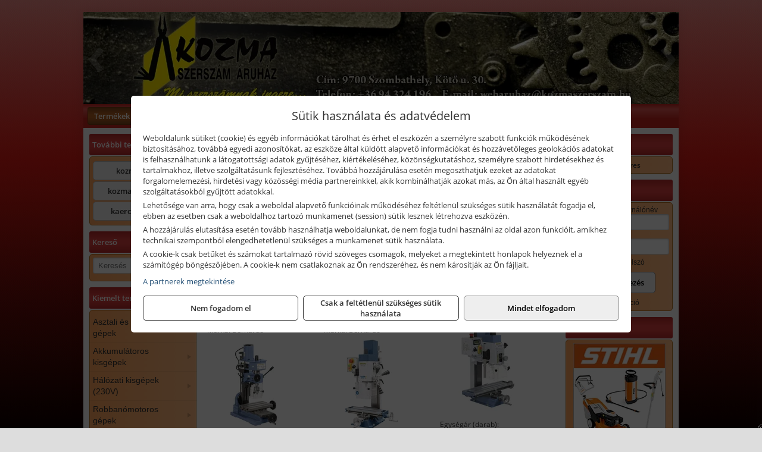

--- FILE ---
content_type: text/html; charset=UTF-8
request_url: https://kozma-szerszam.hu/termekek/bernardo-furo-marogepek-c33473.html
body_size: 24563
content:
<!DOCTYPE html>
<html lang="hu">
<head><meta charset="utf-8">
<title>Bernardo fúró-marógépek | KOZMA Kft.</title>
<meta name="description" content="A KOZMA Kft célja, hogy magas szinten szolgálja ki az ipari és barkács szinten felmerülő kéziszerszám, munkavédelmi eszköz, illetve gép és géptartozék  igényeket." />
<meta name="robots" content="all" />
<link href="https://kozma-szerszam.hu/termekek/bernardo-furo-marogepek-c33473.html" rel="canonical">
<meta name="application-name" content="KOZMA Kft." />
<link rel="preload" href="https://kozma-szerszam.hu/images/fejlec/F1004.webp" as="image">
<link rel="dns-prefetch" href="https://www.googletagmanager.com">
<link rel="dns-prefetch" href="https://connect.facebook.net">
<link rel="dns-prefetch" href="https://fonts.gstatic.com">
<link rel="dns-prefetch" href="https://wimg.b-cdn.net">
<link rel="icon" type="image/png" href="https://kozma-szerszam.hu/images/favicon/favicon_16.png?v=1655731946" sizes="16x16" />
<link rel="apple-touch-icon-precomposed" sizes="57x57" href="https://kozma-szerszam.hu/images/favicon/favicon_57.png?v=1655731946" />
<link rel="apple-touch-icon-precomposed" sizes="60x60" href="https://kozma-szerszam.hu/images/favicon/favicon_60.png?v=1655731946" />
<link rel="apple-touch-icon-precomposed" sizes="72x72" href="https://kozma-szerszam.hu/images/favicon/favicon_72.png?v=1655731946" />
<link rel="apple-touch-icon-precomposed" sizes="76x76" href="https://kozma-szerszam.hu/images/favicon/favicon_76.png?v=1655731946" />
<link rel="apple-touch-icon-precomposed" sizes="114x114" href="https://kozma-szerszam.hu/images/favicon/favicon_114.png?v=1655731946" />
<link rel="apple-touch-icon-precomposed" sizes="120x120" href="https://kozma-szerszam.hu/images/favicon/favicon_120.png?v=1655731946" />
<link rel="apple-touch-icon-precomposed" sizes="144x144" href="https://kozma-szerszam.hu/images/favicon/favicon_144.png?v=1655731946" />
<link rel="apple-touch-icon-precomposed" sizes="152x152" href="https://kozma-szerszam.hu/images/favicon/favicon_152.png?v=1655731946" />
<link rel="icon" type="image/png" href="https://kozma-szerszam.hu/images/favicon/favicon_196.png?v=1655731946" sizes="196x196" />
<meta name="msapplication-TileImage" content="https://kozma-szerszam.hu/images/favicon/favicon_144.png?v=1655731946" />
<meta name="msapplication-square70x70logo" content="https://kozma-szerszam.hu/images/favicon/favicon_70.png?v=1655731946" />
<meta name="msapplication-square150x150logo" content="https://kozma-szerszam.hu/images/favicon/favicon_150.png?v=1655731946" />
<meta name="msapplication-square310x310logo" content="https://kozma-szerszam.hu/images/favicon/favicon_310.png?v=1655731946" />
<meta name="format-detection" content="telephone=no">
<meta property="fb:pages" content="1768229366814068" />
<meta property="og:title" content="Bernardo fúró-marógépek" />
<meta property="og:description" content="A KOZMA Kft célja, hogy magas szinten szolgálja ki az ipari és barkács szinten felmerülő kéziszerszám, munkavédelmi eszköz, illetve gép és géptartozék  igényeket." />
<meta property="og:type" content="article" />
<meta property="og:image" content="https://wimg.b-cdn.net/1846c5cc377874bbe9072469442dc75c/categories/02-1044C_Bernardo_BF_30_super_55948.jpg" />
<meta property="og:url" content="https://kozma-szerszam.hu/termekek/bernardo-furo-marogepek-c33473.html" />
<meta property="og:locale" content="hu_HU" />
<link rel="search" type="application/opensearchdescription+xml" title="kozma-szerszam.hu" href="https://kozma-szerszam.hu/opensearch.xml" />
<link href="/css/style366_923597.css" rel="stylesheet" type="text/css">
<link href="/templates/weblap_minta_R_uj/style.php?v=923597" rel="stylesheet" type="text/css">
<script>var init=[]</script>
<script src="https://kozma-szerszam.hu/js/files/jquery.min.js?v=1666858510" defer></script>
<script src="https://kozma-szerszam.hu/js/files/jquery-ui-core.min.js?v=1666851044" defer></script>
<script src="https://kozma-szerszam.hu/js/files/jquery.ui.touch-punch.min.js?v=1660049938" defer></script>
<script src="https://kozma-szerszam.hu/js/files/jquery.visible.min.js?v=1660049938" defer></script>
<script src="https://kozma-szerszam.hu/js/files/slick.min.js?v=1666857304" defer></script>
<script src="https://kozma-szerszam.hu/js/files/jquery.mask.min.js?v=1660049938" defer></script>
<script src="https://kozma-szerszam.hu/js/files/lazysizes.min.js?v=1660049938" defer></script>
<script src="/js/script366_916096.js" data-url="https://kozma-szerszam.hu" data-mode="1" defer></script>
<script>
							// Create BP element on the window
							window["bp"] = window["bp"] || function () {
								(window["bp"].q = window["bp"].q || []).push(arguments);
							};
							window["bp"].l = 1 * new Date();

							// Insert a script tag on the top of the head to load bp.js
							scriptElement = document.createElement("script");
							firstScript = document.getElementsByTagName("script")[0];
							scriptElement.async = true;
							scriptElement.src = 'https://pixel.barion.com/bp.js';
							firstScript.parentNode.insertBefore(scriptElement, firstScript);
							window['barion_pixel_id'] = 'BP-NjrAn2b0eb-64';

							// Send init event
							bp('init', 'addBarionPixelId', window['barion_pixel_id']);
						</script>

						<noscript>
							<img height="1" width="1" style="display:none" alt="Barion Pixel" src="https://pixel.barion.com/a.gif?ba_pixel_id=BP-NjrAn2b0eb-64&ev=contentView&noscript=1">
						</noscript><script async src='https://www.googletagmanager.com/gtag/js?id=G-6NZV3NRRD9'></script>
<script>window.dataLayer = window.dataLayer || [];function gtag(){dataLayer.push(arguments);}gtag('js', new Date());
gtag('consent', 'default', { 'ad_storage': 'denied', 'ad_user_data': 'denied', 'ad_personalization': 'denied', 'analytics_storage': 'denied' });gtag('config', 'G-6NZV3NRRD9', {"anonymize_ip":true});
</script>
<script>sessionStorage.setItem('s', 'N3V6N3N2NmJ6anB0aGlaTHloTHd2Zz09');</script>
<style>
#imageBannerDouble_23_l .slide:nth-child(1) {
               animation: xfade_23_l 10s 5s infinite;
            }#imageBannerDouble_23_l .slide:nth-child(2) {
               animation: xfade_23_l 10s 0s infinite;
            }#imageBannerDouble_23_r .slide:nth-child(1) {
               animation: xfade_23_r 10s 5s infinite;
            }#imageBannerDouble_23_r .slide:nth-child(2) {
               animation: xfade_23_r 10s 0s infinite;
            }
@keyframes xfade_23_l {
   0%{
      opacity: 1;
      visibility: visible;
   }
   41% {
      opacity: 1;
      visibility: visible;
   }
   50% {
      opacity: 0;
      visibility: hidden;
   }
   91% {
      opacity: 0;
      visibility: hidden;
   }
   100% {
      opacity: 1;
      visibility: visible;
   }
}
@keyframes xfade_23_r {
   0%{
      opacity: 1;
      visibility: visible;
   }
   41% {
      opacity: 1;
      visibility: visible;
   }
   50% {
      opacity: 0;
      visibility: hidden;
   }
   91% {
      opacity: 0;
      visibility: hidden;
   }
   100% {
      opacity: 1;
      visibility: visible;
   }
}
</style>

<style>
#imageBanner_25 .slide:nth-child(1) {
         	   animation: xfade_25 20s 15s infinite;
         	}#imageBanner_25 .slide:nth-child(2) {
         	   animation: xfade_25 20s 10s infinite;
         	}#imageBanner_25 .slide:nth-child(3) {
         	   animation: xfade_25 20s 5s infinite;
         	}#imageBanner_25 .slide:nth-child(4) {
         	   animation: xfade_25 20s 0s infinite;
         	}
@keyframes xfade_25 {
   0%{
      opacity: 1;
      visibility: visible;
   }
   20.5% {
      opacity: 1;
      visibility: visible;
   }
   25% {
      opacity: 0;
      visibility: hidden;
   }
   95.5% {
      opacity: 0;
      visibility: hidden;
   }
   100% {
      opacity: 1;
      visibility: visible;
   }
}
</style>

<style>
#imageBanner_22 .slide:nth-child(1) {
         	   animation: xfade_22 20s 15s infinite;
         	}#imageBanner_22 .slide:nth-child(2) {
         	   animation: xfade_22 20s 10s infinite;
         	}#imageBanner_22 .slide:nth-child(3) {
         	   animation: xfade_22 20s 5s infinite;
         	}#imageBanner_22 .slide:nth-child(4) {
         	   animation: xfade_22 20s 0s infinite;
         	}
@keyframes xfade_22 {
   0%{
      opacity: 1;
      visibility: visible;
   }
   20.5% {
      opacity: 1;
      visibility: visible;
   }
   25% {
      opacity: 0;
      visibility: hidden;
   }
   95.5% {
      opacity: 0;
      visibility: hidden;
   }
   100% {
      opacity: 1;
      visibility: visible;
   }
}
</style>

<style>
#imageBanner_27 .slide:nth-child(1) {
         	   animation: xfade_27 25s 20s infinite;
         	}#imageBanner_27 .slide:nth-child(2) {
         	   animation: xfade_27 25s 15s infinite;
         	}#imageBanner_27 .slide:nth-child(3) {
         	   animation: xfade_27 25s 10s infinite;
         	}#imageBanner_27 .slide:nth-child(4) {
         	   animation: xfade_27 25s 5s infinite;
         	}#imageBanner_27 .slide:nth-child(5) {
         	   animation: xfade_27 25s 0s infinite;
         	}
@keyframes xfade_27 {
   0%{
      opacity: 1;
      visibility: visible;
   }
   16.4% {
      opacity: 1;
      visibility: visible;
   }
   20% {
      opacity: 0;
      visibility: hidden;
   }
   96.4% {
      opacity: 0;
      visibility: hidden;
   }
   100% {
      opacity: 1;
      visibility: visible;
   }
}
</style>

<style>
#imageBanner_26 .slide:nth-child(1) {
         	   animation: xfade_26 15s 10s infinite;
         	}#imageBanner_26 .slide:nth-child(2) {
         	   animation: xfade_26 15s 5s infinite;
         	}#imageBanner_26 .slide:nth-child(3) {
         	   animation: xfade_26 15s 0s infinite;
         	}
@keyframes xfade_26 {
   0%{
      opacity: 1;
      visibility: visible;
   }
   27.33% {
      opacity: 1;
      visibility: visible;
   }
   33.33% {
      opacity: 0;
      visibility: hidden;
   }
   94% {
      opacity: 0;
      visibility: hidden;
   }
   100% {
      opacity: 1;
      visibility: visible;
   }
}
</style>

</head>
<body>
<div id="fb-root"></div>
							<script>(function(d, s, id) {
							  var js, fjs = d.getElementsByTagName(s)[0];
							  if (d.getElementById(id)) return;
							  js = d.createElement(s); js.id = id;
							  js.src = "https://connect.facebook.net/hu_HU/sdk.js#xfbml=1&version=v2.6";
							  fjs.parentNode.insertBefore(js, fjs);
							}(document, 'script', 'facebook-jssdk'));</script>
	<div style="text-align:center">
		<div class="tmpl-sheet">
						<div class="tmpl-header">
				<div class='tmpl-module'><div class='tmpl-moduleBody'><div id="imageSlider_19" class="imageSlider" style="max-height:155px">
            <div class="slide">
            <a href="https://kozma-szerszam.hu/rolunk/kapcsolat.html" target="_self" >
                                    <img src="https://kozma-szerszam.hu/images/fejlec/F1004.webp" alt="Kép slider" />
                            </a>
        </div>
                    <div class="slide">
            <a href="https://kozma-szerszam.hu/termekek/stihl-termekek-c131.html" target="_self" >
                                    <img data-lazy="https://kozma-szerszam.hu/images/fejlec/stihl_fejlec_2.webp" alt="Kép slider" />
                            </a>
        </div>
                    <div class="slide">
            <a href="https://kozma-szerszam.hu/kategoriak/141,142,1416,1433,1467?title=Makita termékek" target="_self" >
                                    <img data-lazy="https://kozma-szerszam.hu/images/fejlec/makita_fejlec.webp" alt="Kép slider" />
                            </a>
        </div>
                    <div class="slide">
            <a href="https://kozma-szerszam.hu/termekek/abraboro-geptartozekok-keziszerszamok-c34101.html" target="_self" >
                                    <img data-lazy="https://kozma-szerszam.hu/images/fejlec/abraboro_fejlec.webp" alt="Kép slider" />
                            </a>
        </div>
                    <div class="slide">
            <a href="https://kozma-szerszam.hu/akkufelujitas.html" target="_self" >
                                    <img data-lazy="https://kozma-szerszam.hu/images/fejlec/A1102.webp" alt="Kép slider" />
                            </a>
        </div>
                    <div class="slide">
            <a href="https://kozma-szerszam.hu/szerviz.html" target="_self" >
                                    <img data-lazy="https://kozma-szerszam.hu/images/fejlec/SZ70101.webp" alt="Kép slider" />
                            </a>
        </div>
                    <div class="slide">
            <a href="https://kozma-szerszam.hu/feltetelek/szallitasi-feltetelek.html" target="_self" >
                                    <img data-lazy="https://kozma-szerszam.hu/images/fejlec/KSZ70303.webp" alt="Kép slider" />
                            </a>
        </div>
            </div>

<style>
#imageSlider_19 {
    min-height: 155px;
}

@media screen and (max-width: 900px) {
    #imageSlider_19 {
        min-height: calc(100vw * 155 / 1000);
    }
}
</style>

<script>
    init.push("setTimeout(function() { $('#imageSlider_19').slick({speed: 900, lazyLoad: 'progressive', easing: 'fade-in-out', autoplay: true, autoplaySpeed: 5000, pauseOnFocus: false, pauseOnHover: false, prevArrow: '<span class=\"slick_prev\">‹</span>', nextArrow: '<span class=\"slick_next\">›</span>' })}, 200)")
</script>
</div></div>
			</div>
			
						<div>
				<div class='tmpl-module tmpl-mobilemenu'><div class='tmpl-moduleBody'><ul class="tmpl-menu-horizontal "><li class="tmpl-menuitem active"><a class="active" href="https://kozma-szerszam.hu" target="_self">Termékek - Rendelés</a></li><li class="tmpl-menuitem "><a class="" href="https://kozma-szerszam.hu/feltetelek/vasarlasi-feltetelek.html" target="_self">Vásárlás</a></li><li class="tmpl-menuitem "><a class="" href="https://kozma-szerszam.hu/feltetelek/szallitasi-feltetelek.html" target="_self">Szállítás</a></li><li class="tmpl-menuitem "><a class="" href="https://kozma-szerszam.hu/akkufelujitas.html" target="_self">Akkufelújítás</a></li><li class="tmpl-menuitem "><a class="" href="https://kozma-szerszam.hu/szerviz.html" target="_self">Szerviz</a></li><li class="tmpl-menuitem "><a class="" href="https://kozma-szerszam.hu/rolunk/kapcsolat.html" target="_self">Kapcsolat</a></li><li class="tmpl-menuitem "><a class="" href="https://kozma-szerszam.hu/cegunkrol.html" target="_self">Cégünkről</a></li></ul></div></div>
			</div>
			
						<div class="tmpl-sidebar tmpl-sidebar-left">
				<div class='tmpl-module tmpl-module-block tmpl-mobilemenu'><div class='tmpl-moduleHeader'>További termékeink</div><div class='tmpl-moduleBody'>	<a class="externalLink" href="https://kozmashop.hu/" target="_blank" rel="noopener">kozmashop.hu</a>
	<a class="externalLink" href="https://www.kozmaszerszam.hu/" target="_blank" rel="noopener">kozmaszerszam.hu</a>
	<a class="externalLink" href="https://www.kaercher-shop.hu/" target="_blank" rel="noopener">kaercher-shop.hu</a>
</div></div><div class='tmpl-module tmpl-module-block'><div class='tmpl-moduleHeader'>Kereső</div><div class='tmpl-moduleBody'>	<div class="pure-form pure-form-stacked">
	    <input class="searchFieldEs" type="text" placeholder="Keresés" autocomplete="off" aria-label="Keresés" value="">
	</div>
</div></div><div class='tmpl-module tmpl-module-block tmpl-mobilemenu'><div class='tmpl-moduleHeader'>Kiemelt termékcsoportok</div><div class='tmpl-moduleBody'>
<ul id="663342" class="sm sm-vertical sm-simple">
	<li><a href="#">Asztali és telepített gépek</a><ul><li><a href="https://kozma-szerszam.hu/termekek/asztali+gyalu%2Cvastagol%C3%B3+gyalug%C3%A9p%2Casztali+gyalug%C3%A9p?title=Asztali+gyalug%C3%A9pek&addTags&groupId=104">Asztali gyalugépek</a></li><li><a href="#">Szalagfűrészek</a><ul><li><a href="https://kozma-szerszam.hu/termekek/asztali+f%C3%A9mipari+szalagf%C5%B1r%C3%A9sz?title=F%C3%A9mipari+szalagf%C5%B1r%C3%A9szek&addTags&groupId=107">Fémipari szalagfűrészek</a></li><li><a href="https://kozma-szerszam.hu/termekek/faipari+szalagf%C5%B1r%C3%A9sz?title=Faipari+szalagf%C5%B1r%C3%A9szek&addTags&groupId=108">Faipari szalagfűrészek</a></li></ul></li><li><a href="https://kozma-szerszam.hu/termekek/asztali+k%C3%B6rf%C5%B1r%C3%A9sz?title=Asztali+k%C3%B6rf%C5%B1r%C3%A9szg%C3%A9pek&addTags&groupId=103">Asztali körfűrészgépek</a></li><li><a href="https://kozma-szerszam.hu/termekek/asztali+lombf%C5%B1r%C3%A9sz?title=Asztali+lombf%C5%B1r%C3%A9szek&addTags&groupId=105">Asztali lombfűrészek</a></li><li><a href="#">Esztergagépek</a><ul><li><a href="https://kozma-szerszam.hu/termekek/f%C3%A9meszterga?title=F%C3%A9meszterg%C3%A1k&addTags&groupId=110">Fémesztergák</a></li><li><a href="https://kozma-szerszam.hu/termekek/faeszterga%2Cfaeszterga+m%C3%A1sol%C3%B3egys%C3%A9ggel?title=Faeszterg%C3%A1k&addTags&groupId=111">Faesztergák</a></li></ul></li><li><a href="https://kozma-szerszam.hu/termekek/lemezhajl%C3%ADt%C3%B3+g%C3%A9p%2Clemezhenger%C3%ADt%C5%91+g%C3%A9p%2Ck%C3%B6rhajl%C3%ADt%C3%B3g%C3%A9p%2Clemezmegmunk%C3%A1l%C3%B3+g%C3%A9p?title=Lemezhajl%C3%ADt%C3%B3+%C3%A9s+lemezmegmunk%C3%A1l%C3%B3++g%C3%A9pek&addTags&groupId=200">Lemezhajlító és lemezmegmunkáló  gépek</a></li><li><a href="https://kozma-szerszam.hu/termekek/kett%C5%91s+k%C3%B6sz%C3%B6r%C5%B1?title=Kett%C5%91s+k%C3%B6sz%C3%B6r%C5%B1k&addTags&groupId=201">Kettős köszörűk</a></li><li><a href="https://kozma-szerszam.hu/termekek/kombin%C3%A1lt+csiszol%C3%B3g%C3%A9p%2Ckombi+k%C3%B6sz%C3%B6r%C5%B1%2Cnedves+%C3%A9s+sz%C3%A1raz+k%C3%B6sz%C3%B6r%C5%B1?title=Kombin%C3%A1lt+csiszol%C3%B3g%C3%A9pek%2C+kombi+k%C3%B6sz%C3%B6r%C5%B1k&addTags&groupId=202">Kombinált csiszológépek, kombi köszörűk</a></li><li><a href="https://kozma-szerszam.hu/termekek/asztali+f%C3%A9mk%C3%B6rf%C5%B1r%C3%A9szek?title=Asztali+f%C3%A9mk%C3%B6rf%C5%B1r%C3%A9szek&addTags&groupId=203">Asztali fémkörfűrészek</a></li><li><a href="https://kozma-szerszam.hu/termekek/g%C3%A9rv%C3%A1g%C3%B3?title=G%C3%A9rv%C3%A1g%C3%B3+g%C3%A9pek&addTags&groupId=232">Gérvágó gépek</a></li></ul></li><li><a href="#">Akkumulátoros kisgépek</a><ul><li><a href="https://kozma-szerszam.hu/termekek/akkumul%C3%A1toros+csavarbehajt%C3%B3%2Cakkumul%C3%A1toros+f%C3%BAr%C3%B3-csavaroz%C3%B3%2Cakkumul%C3%A1toros+sarokf%C3%BAr%C3%B3-csavaroz%C3%B3?title=Akkumul%C3%A1toros+csavarbehajt%C3%B3k%2C+f%C3%BAr%C3%B3-csavaroz%C3%B3k&addTags&groupId=6">Akkumulátoros csavarbehajtók, fúró-csavarozók</a></li><li><a href="https://kozma-szerszam.hu/termekek/akkumul%C3%A1toros+%C3%BCtvef%C3%BAr%C3%B3-csavaroz%C3%B3?title=Akkumul%C3%A1toros+%C3%BCtvef%C3%BAr%C3%B3-csavaroz%C3%B3k&addTags&groupId=196">Akkumulátoros ütvefúró-csavarozók</a></li><li><a href="https://kozma-szerszam.hu/termekek/akkumul%C3%A1toros+%C3%BCtvecsavaroz%C3%B3?title=Akkumul%C3%A1toros+%C3%BCtvecsavaroz%C3%B3k&addTags&groupId=197">Akkumulátoros ütvecsavarozók</a></li><li><a href="https://kozma-szerszam.hu/termekek/akkumul%C3%A1toros+f%C3%BAr%C3%B3kalap%C3%A1cs%2Cakkumul%C3%A1toros+%C3%BCtvef%C3%BAr%C3%B3?title=Akkumul%C3%A1toros+f%C3%BAr%C3%B3kalap%C3%A1csok%2C+%C3%BCtvef%C3%BAr%C3%B3k+SDS+befog%C3%A1ssal&addTags&groupId=191">Akkumulátoros fúrókalapácsok, ütvefúrók SDS befogással</a></li><li><a href="https://kozma-szerszam.hu/termekek/akkumul%C3%A1toros+sarokcsiszol%C3%B3?title=Akkumul%C3%A1toros+sarokcsiszol%C3%B3k&addTags&groupId=7">Akkumulátoros sarokcsiszolók</a></li><li><a href="https://kozma-szerszam.hu/termekek/akkumul%C3%A1toros+szablyaf%C5%B1r%C3%A9sz?title=Akkumul%C3%A1toros+szablyaf%C5%B1r%C3%A9szek&addTags&groupId=8">Akkumulátoros szablyafűrészek</a></li><li><a href="https://kozma-szerszam.hu/termekek/akkus+szalagf%C5%B1r%C3%A9sz?title=Akkumul%C3%A1toros+szalagf%C5%B1r%C3%A9szek&addTags&groupId=94">Akkumulátoros szalagfűrészek</a></li><li><a href="https://kozma-szerszam.hu/termekek/akkumul%C3%A1toros+k%C3%B6rf%C5%B1r%C3%A9sz?title=Akkumul%C3%A1toros+k%C3%B6rf%C5%B1r%C3%A9szek&addTags&groupId=95">Akkumulátoros körfűrészek</a></li><li><a href="https://kozma-szerszam.hu/termekek/akkumul%C3%A1toros+dekop%C3%ADrf%C5%B1r%C3%A9sz?title=Akkumul%C3%A1toros+dekop%C3%ADrf%C5%B1r%C3%A9szek&addTags&groupId=193">Akkumulátoros dekopírfűrészek</a></li><li><a href="https://kozma-szerszam.hu/termekek/akkumul%C3%A1toros+gyalug%C3%A9p?title=Akkumul%C3%A1toros+gyalug%C3%A9pek&addTags&groupId=192">Akkumulátoros gyalugépek</a></li></ul></li><li><a href="#">Hálózati kisgépek (230V)</a><ul><li><a href="https://kozma-szerszam.hu/termekek/h%C3%A1l%C3%B3zati+sarokcsiszol%C3%B3?title=H%C3%A1l%C3%B3zati+sarokcsiszol%C3%B3k&addTags&groupId=3">Hálózati sarokcsiszolók</a></li><li><a href="#">Hálózati fúrógépek, ütvefúrók</a><ul><li><a href="https://kozma-szerszam.hu/termekek/h%C3%A1l%C3%B3zati+f%C3%BAr%C3%B3g%C3%A9p?title=H%C3%A1l%C3%B3zati+f%C3%BAr%C3%B3g%C3%A9pek&addTags&groupId=114">Hálózati fúrógépek</a></li><li><a href="https://kozma-szerszam.hu/termekek/h%C3%A1l%C3%B3zati+%C3%BCtvef%C3%BAr%C3%B3?title=H%C3%A1l%C3%B3zati+%C3%BCtvef%C3%BAr%C3%B3k&addTags&groupId=115">Hálózati ütvefúrók</a></li></ul></li><li><a href="https://kozma-szerszam.hu/termekek/h%C3%A1l%C3%B3zati+f%C3%BAr%C3%B3kalap%C3%A1cs%2Ch%C3%A1l%C3%B3zati+f%C3%BAr%C3%B3-v%C3%A9s%C5%91kalap%C3%A1cs%2Ch%C3%A1l%C3%B3zati+v%C3%A9s%C5%91g%C3%A9p%2Ch%C3%A1l%C3%B3zati+v%C3%A9s%C5%91kalap%C3%A1cs?title=H%C3%A1l%C3%B3zati+f%C3%BAr%C3%B3kalap%C3%A1csok%2C+f%C3%BAr%C3%B3-v%C3%A9s%C5%91kalap%C3%A1csok%2C+v%C3%A9s%C5%91g%C3%A9pek&addTags&groupId=116">Hálózati fúrókalapácsok, fúró-vésőkalapácsok, vésőgépek</a></li><li><a href="https://kozma-szerszam.hu/termekek/h%C3%A1l%C3%B3zati+egyenescsiszol%C3%B3?title=H%C3%A1l%C3%B3zati+egyenescsiszol%C3%B3k&addTags&groupId=117">Hálózati egyenescsiszolók</a></li><li><a href="https://kozma-szerszam.hu/termekek/h%C3%A1l%C3%B3zati+gyalug%C3%A9p?title=H%C3%A1l%C3%B3zati+gyalug%C3%A9pek&addTags&groupId=118">Hálózati gyalugépek</a></li><li><a href="https://kozma-szerszam.hu/termekek/h%C3%A1l%C3%B3zati+fels%C5%91mar%C3%B3?title=H%C3%A1l%C3%B3zati+fels%C5%91mar%C3%B3k&addTags&groupId=177">Hálózati felsőmarók</a></li><li><a href="https://kozma-szerszam.hu/termekek/h%C3%A1l%C3%B3zati+%C3%A9lmar%C3%B3?title=H%C3%A1l%C3%B3zati+%C3%A9lmar%C3%B3k&addTags&groupId=181">Hálózati élmarók</a></li><li><a href="https://kozma-szerszam.hu/termekek/h%C3%A1l%C3%B3zati+f%C3%A9mk%C3%B6rf%C5%B1r%C3%A9sz?title=H%C3%A1l%C3%B3zati+f%C3%A9mv%C3%A1g%C3%B3+k%C3%B6rf%C5%B1r%C3%A9szek&addTags&groupId=180">Hálózati fémvágó körfűrészek</a></li><li><a href="https://kozma-szerszam.hu/termekek/h%C3%A1l%C3%B3zati+k%C3%B6rf%C5%B1r%C3%A9sz?title=H%C3%A1l%C3%B3zati+k%C3%B6rf%C5%B1r%C3%A9szek&addTags&groupId=179">Hálózati körfűrészek</a></li><li><a href="https://kozma-szerszam.hu/termekek/h%C3%A1l%C3%B3zati+szablyaf%C5%B1r%C3%A9sz?title=Orf%C5%B1r%C3%A9szek%2C+szablyaf%C5%B1r%C3%A9szek&addTags&groupId=209">Orfűrészek, szablyafűrészek</a></li><li><a href="https://kozma-szerszam.hu/termekek/h%C3%A1l%C3%B3zati+dekop%C3%ADrf%C5%B1r%C3%A9sz?title=H%C3%A1l%C3%B3zati+sz%C3%BAr%C3%B3f%C5%B1r%C3%A9szek%2C+dekop%C3%ADrf%C5%B1r%C3%A9szek&addTags&groupId=210">Hálózati szúrófűrészek, dekopírfűrészek</a></li><li><a href="https://kozma-szerszam.hu/termekek/h%C3%A1l%C3%B3zati+k%C3%A9zi+szalagcsiszol%C3%B3?title=H%C3%A1l%C3%B3zati+szalagcsiszol%C3%B3k&addTags&groupId=208">Hálózati szalagcsiszolók</a></li><li><a href="https://kozma-szerszam.hu/termekek/h%C3%A1l%C3%B3zati+excentercsiszol%C3%B3?title=H%C3%A1l%C3%B3zati+excentercsiszol%C3%B3k&addTags&groupId=211">Hálózati excentercsiszolók</a></li><li><a href="https://kozma-szerszam.hu/termekek/h%C3%A1l%C3%B3zati+rezg%C5%91csiszol%C3%B3?title=H%C3%A1l%C3%B3zati+rezg%C5%91csiszol%C3%B3k&addTags&groupId=212">Hálózati rezgőcsiszolók</a></li><li><a href="https://kozma-szerszam.hu/termekek/h%C3%A1l%C3%B3zati+deltacsiszol%C3%B3?title=H%C3%A1l%C3%B3zati+deltacsiszol%C3%B3k&addTags&groupId=213">Hálózati deltacsiszolók</a></li></ul></li><li><a href="#">Robbanómotoros gépek</a><ul><li><a href="https://kozma-szerszam.hu/termekek/%C3%A1ramfejleszt%C5%91?title=%C3%81ramfejleszt%C5%91k&addTags&groupId=48">Áramfejlesztők</a></li><li><a href="https://kozma-szerszam.hu/termekek/benzinmotoros+f%C5%B1ny%C3%ADr%C3%B3?title=Benzinmotoros+f%C5%B1ny%C3%ADr%C3%B3k&addTags&groupId=49">Benzinmotoros fűnyírók</a></li><li><a href="https://kozma-szerszam.hu/termekek/benzinmotoros+l%C3%A1ncf%C5%B1r%C3%A9sz?title=Benzinmotoros+l%C3%A1ncf%C5%B1r%C3%A9szek&addTags&groupId=50">Benzinmotoros láncfűrészek</a></li><li><a href="https://kozma-szerszam.hu/termekek/benzinmotoros+f%C5%B1kasza?title=Benzinmotoros+f%C5%B1kasz%C3%A1k&addTags&groupId=51">Benzinmotoros fűkaszák</a></li><li><a href="https://kozma-szerszam.hu/termekek/benzinmotoros+kap%C3%A1l%C3%B3g%C3%A9p?title=Kap%C3%A1l%C3%B3g%C3%A9pek&addTags&groupId=173">Kapálógépek</a></li><li><a href="https://kozma-szerszam.hu/termekek/benzinmotoros+f%C3%B6ldf%C3%BAr%C3%B3%2Cbenzinmotoros+talajf%C3%BAr%C3%B3?title=Benzinmotoros+f%C3%B6ldf%C3%BAr%C3%B3k%2C+talajf%C3%BAr%C3%B3k&addTags&groupId=174">Benzinmotoros földfúrók, talajfúrók</a></li><li><a href="https://kozma-szerszam.hu/termekek/lapvibr%C3%A1tor?title=Benzinmotoros+lapvibr%C3%A1torok&addTags&groupId=194">Benzinmotoros lapvibrátorok</a></li><li><a href="https://kozma-szerszam.hu/termekek/aljzatv%C3%A1g%C3%B3?title=Benzinmotoros+aljzatv%C3%A1g%C3%B3k%2C+aszfaltv%C3%A1g%C3%B3k&addTags&groupId=214">Benzinmotoros aljzatvágók, aszfaltvágók</a></li><li><a href="https://kozma-szerszam.hu/termekek/robban%C3%B3motoros+szivatty%C3%BA%2Cbenzinmotoros+szivatty%C3%BA?title=Robban%C3%B3motoros+szivatty%C3%BAk&addTags&groupId=216">Robbanómotoros szivattyúk</a></li><li><a href="https://kozma-szerszam.hu/termekek/benzinmotoros+permetez%C5%91?title=Robban%C3%B3motoros+permetez%C5%91k&addTags&groupId=217">Robbanómotoros permetezők</a></li></ul></li><li><a href="#">Pneumatikus gépek, kompresszorok, tartozékok</a><ul><li><a href="https://kozma-szerszam.hu/termekek/pneumatikus+sarokcsiszol%C3%B3?title=Pneumatikus+sarokcsiszol%C3%B3k&addTags&groupId=18">Pneumatikus sarokcsiszolók</a></li><li><a href="https://kozma-szerszam.hu/termekek/pneumatikus+egyenescsiszol%C3%B3?title=Pneumatikus+egyenescsiszol%C3%B3k&addTags&groupId=56">Pneumatikus egyenescsiszolók</a></li><li><a href="https://kozma-szerszam.hu/termekek/pneumatikus+csavarbehajt%C3%B3?title=Pneumatikus+csavarbehajt%C3%B3k&addTags&groupId=20">Pneumatikus csavarbehajtók</a></li><li><a href="https://kozma-szerszam.hu/termekek/pneumatikus+f%C3%BAr%C3%B3g%C3%A9p?title=Pneumatikus+f%C3%BAr%C3%B3g%C3%A9pek&addTags&groupId=17">Pneumatikus fúrógépek</a></li><li><a href="https://kozma-szerszam.hu/termekek/l%C3%A9gkulcs%2Cracsnis+l%C3%A9gkulcs?title=L%C3%A9gkulcsok&addTags&groupId=58">Légkulcsok</a></li><li><a href="https://kozma-szerszam.hu/termekek/pneumatikus+excentercsiszol%C3%B3?title=Pneumatikus+excentercsiszol%C3%B3k&addTags&groupId=59">Pneumatikus excentercsiszolók</a></li><li><a href="https://kozma-szerszam.hu/termekek/pneumatikus+rezg%C5%91csiszol%C3%B3?title=Pneumatikus+rezg%C5%91csiszol%C3%B3k&addTags&groupId=60">Pneumatikus rezgőcsiszolók</a></li><li><a href="#">Pneumatikus tűzőgépek, szegezők</a><ul><li><a href="https://kozma-szerszam.hu/termekek/pneumatikus+t%C5%B1z%C5%91g%C3%A9p?title=Pneumatikus+t%C5%B1z%C5%91g%C3%A9pek&addTags&groupId=80">Pneumatikus tűzőgépek</a></li><li><a href="https://kozma-szerszam.hu/termekek/pneumatikus+szegez%C5%91?title=Pneumatikus+szegez%C5%91k&addTags&groupId=81">Pneumatikus szegezők</a></li><li><a href="https://kozma-szerszam.hu/termekek/pneumatikus+szegez%C5%91+%C3%A9s+t%C5%B1z%C5%91g%C3%A9p?title=Pneumatikus+kombin%C3%A1lt+szegez%C5%91k+%C3%A9s+t%C5%B1z%C5%91g%C3%A9pek&addTags&groupId=82">Pneumatikus kombinált szegezők és tűzőgépek</a></li></ul></li><li><a href="https://kozma-szerszam.hu/termekek/pneumatikus+popszegecsh%C3%BAz%C3%B3?title=Pneumatikus+popszegecsh%C3%BAz%C3%B3k&addTags&groupId=67">Pneumatikus popszegecshúzók</a></li><li><a href="https://kozma-szerszam.hu/termekek/pneumatikus+fest%C3%A9ksz%C3%B3r%C3%B3+pisztoly?title=Pneumatikus+fest%C3%A9ksz%C3%B3r%C3%B3+pisztolyok&addTags&groupId=68">Pneumatikus festékszóró pisztolyok</a></li><li><a href="https://kozma-szerszam.hu/termekek/pneumatikus+kartuskinyom%C3%B3+pisztoly?title=Pneumatikus+kartuskinyom%C3%B3k&addTags&groupId=69">Pneumatikus kartuskinyomók</a></li><li><a href="https://kozma-szerszam.hu/termekek/pneumatikus+pol%C3%ADroz%C3%B3?title=Pneumatikus+pol%C3%ADroz%C3%B3k&addTags&groupId=70">Pneumatikus polírozók</a></li><li><a href="https://kozma-szerszam.hu/termekek/pneumatikus+fel%C3%BClettiszt%C3%ADt%C3%B3k?title=Pneumatikus+fel%C3%BClettiszt%C3%ADt%C3%B3k&addTags&groupId=71">Pneumatikus felülettisztítók</a></li><li><a href="#">Pneumatikus vésőgépek, légkalapácsok</a><ul><li><a href="https://kozma-szerszam.hu/termekek/pneumatikus+v%C3%A9s%C5%91g%C3%A9p?title=Pneumatikus+v%C3%A9s%C5%91g%C3%A9pek&addTags&groupId=77">Pneumatikus vésőgépek</a></li><li><a href="https://kozma-szerszam.hu/termekek/l%C3%A9gkalap%C3%A1cs%2Cl%C3%A9gkalap%C3%A1cs+k%C3%A9szlet?title=L%C3%A9gkalap%C3%A1csok&addTags&groupId=78">Légkalapácsok</a></li></ul></li><li><a href="https://kozma-szerszam.hu/termekek/gumiabroncs+f%C3%BAvat%C3%B3+pisztoly?title=Gumiabroncs+f%C3%BAvat%C3%B3+pisztolyok&addTags&groupId=66">Gumiabroncs fúvató pisztolyok</a></li><li><a href="https://kozma-szerszam.hu/termekek/lef%C3%BAvat%C3%B3+pisztoly%2Chossz%C3%BA+lef%C3%BAvat%C3%B3+pisztoly?title=Lef%C3%BAvat%C3%B3+pisztolyok&addTags&groupId=65">Lefúvató pisztolyok</a></li><li><a href="https://kozma-szerszam.hu/termekek/kompresszor?title=Kompresszorok&addTags&groupId=19">Kompresszorok</a></li><li><a href="#">Pneumatika tömlők, tartozékok, rendszerelemek</a><ul><li><a href="https://kozma-szerszam.hu/termekek/pneumatika+t%C3%B6ml%C5%91%2Cpneumatika+t%C3%B6ml%C5%91dob?title=Pneumatika+t%C3%B6ml%C5%91k%2C+szerelt+t%C3%B6ml%C5%91k&addTags&groupId=73">Pneumatika tömlők, szerelt tömlők</a></li><li><a href="https://kozma-szerszam.hu/termekek/leveg%C5%91el%C5%91k%C3%A9sz%C3%ADt%C5%91?title=Leveg%C5%91el%C5%91k%C3%A9sz%C3%ADt%C5%91k&addTags&groupId=74">Levegőelőkészítők</a></li><li><a href="https://kozma-szerszam.hu/termekek/nyom%C3%A1skapcsol%C3%B3?title=Nyom%C3%A1skapcsol%C3%B3k&addTags&groupId=75">Nyomáskapcsolók</a></li><li><a href="https://kozma-szerszam.hu/termekek/nyom%C3%A1sszab%C3%A1lyoz%C3%B3?title=Nyom%C3%A1sszab%C3%A1lyz%C3%B3k&addTags&groupId=92">Nyomásszabályzók</a></li><li><a href="https://kozma-szerszam.hu/termekek/manom%C3%A9ter?title=Manom%C3%A9terek&addTags&groupId=91">Manométerek</a></li><li><a href="https://kozma-szerszam.hu/termekek/v%C3%ADzlev%C3%A1laszt%C3%B3%2Csz%C5%B1r%C5%91-szab%C3%A1lyz%C3%B3?title=Sz%C5%B1r%C5%91szab%C3%A1lyz%C3%B3k%2C+v%C3%ADzlev%C3%A1laszt%C3%B3k&addTags&groupId=93">Szűrőszabályzók, vízleválasztók</a></li><li><a href="https://kozma-szerszam.hu/termekek/olajz%C3%B3?title=Olajoz%C3%B3k&addTags&groupId=96">Olajozók</a></li></ul></li></ul></li><li><a href="#">Építőipari gépek, berendezések</a><ul><li><a href="https://kozma-szerszam.hu/termekek/lapvibr%C3%A1tor?title=Lapvibr%C3%A1torok&addTags&groupId=14">Lapvibrátorok</a></li><li><a href="https://kozma-szerszam.hu/termekek/d%C3%B6ng%C3%B6l%C5%91g%C3%A9p?title=D%C3%B6ng%C3%B6l%C5%91g%C3%A9pek&addTags&groupId=15">Döngölőgépek</a></li><li><a href="https://kozma-szerszam.hu/termekek/betonsim%C3%ADt%C3%B3%2Cvibrogerenda?title=Rotoros+betonsim%C3%ADt%C3%B3k%2C+vibrogerend%C3%A1k&addTags&groupId=97">Rotoros betonsimítók, vibrogerendák</a></li><li><a href="https://kozma-szerszam.hu/termekek/betonvibr%C3%A1tor?title=Betonvibr%C3%A1torok&addTags&groupId=98">Betonvibrátorok</a></li><li><a href="https://kozma-szerszam.hu/termekek/f%C3%BAr%C3%B3kalap%C3%A1cs%2Cf%C3%BAr%C3%B3-v%C3%A9s%C5%91kalap%C3%A1cs?title=F%C3%BAr%C3%B3kalap%C3%A1csok%2C+kombikalap%C3%A1csok&addTags&groupId=243">Fúrókalapácsok, kombikalapácsok</a></li><li><a href="https://kozma-szerszam.hu/termekek/v%C3%A9s%C5%91g%C3%A9p%2Cv%C3%A9s%C5%91kalap%C3%A1cs?title=V%C3%A9s%C5%91g%C3%A9pek&addTags&groupId=99">Vésőgépek</a></li><li><a href="https://kozma-szerszam.hu/termekek/bont%C3%B3kalap%C3%A1cs?title=Bont%C3%B3kalap%C3%A1csok&addTags&groupId=100">Bontókalapácsok</a></li><li><a href="https://kozma-szerszam.hu/termekek/aljzatv%C3%A1g%C3%B3?title=Aljzatv%C3%A1g%C3%B3k%2C+aszfaltv%C3%A1g%C3%B3k&addTags&groupId=215">Aljzatvágók, aszfaltvágók</a></li><li><a href="https://kozma-szerszam.hu/termekek/k%C5%91roppant%C3%B3?title=K%C5%91roppant%C3%B3k&addTags&groupId=101">Kőroppantók</a></li><li><a href="https://kozma-szerszam.hu/termekek/betonkever%C5%91?title=Betonkever%C5%91k&addTags&groupId=13">Betonkeverők</a></li><li><a href="https://kozma-szerszam.hu/termekek/vibrohenger?title=Vibrohengerek&addTags&groupId=102">Vibrohengerek</a></li><li><a href="https://kozma-szerszam.hu/termekek/mechanikus+csempev%C3%A1g%C3%B3%2Ccsempev%C3%A1g%C3%B3?title=Mechanikus+csempev%C3%A1g%C3%B3k&addTags&groupId=204">Mechanikus csempevágók</a></li><li><a href="https://kozma-szerszam.hu/termekek/csempev%C3%A1g%C3%B3+g%C3%A9p?title=Csempev%C3%A1g%C3%B3+g%C3%A9pek&addTags&groupId=205">Csempevágó gépek</a></li><li><a href="https://kozma-szerszam.hu/termekek/%C3%A1llv%C3%A1ny%2Cszintez%C5%91m%C5%B1szer+%C3%A1llv%C3%A1ny%2Cg%C3%A9rv%C3%A1g%C3%B3+%C3%A1llv%C3%A1ny%2Cl%C3%A9tra%C3%A1llv%C3%A1ny%2Cl%C3%A1mpa+%C3%A1llv%C3%A1ny%2Cgurul%C3%B3%C3%A1llv%C3%A1ny%2Calum%C3%ADnium+%C3%A1llv%C3%A1ny?title=Munka%C3%A1llv%C3%A1nyok&addTags&groupId=52">Állványok, munkaállványok</a></li><li><a href="https://kozma-szerszam.hu/termekek/f%C3%A9nytorony%2C%C3%A1llv%C3%A1nyos+l%C3%A1mpa%2Ct%C3%A9rmegvil%C3%A1g%C3%ADt%C3%B3+l%C3%A1mpa?title=F%C3%A9nytornyok%2C+t%C3%A9rmegvil%C3%A1g%C3%ADt%C3%B3k&addTags&groupId=227">Fénytornyok, térmegvilágítók</a></li></ul></li><li><a href="#">Kerti és erdészeti gépek</a><ul><li><a href="https://kozma-szerszam.hu/termekek/s%C3%B6v%C3%A9nyv%C3%A1g%C3%B3?title=S%C3%B6v%C3%A9nyv%C3%A1g%C3%B3k&addTags&groupId=11">Sövényvágók</a></li><li><a href="https://kozma-szerszam.hu/termekek/f%C3%B6ldf%C3%BAr%C3%B3%2Ctalajf%C3%BAr%C3%B3?title=F%C3%B6ldf%C3%BAr%C3%B3k%2C+talajf%C3%BAr%C3%B3k&addTags&groupId=175">Földfúrók, talajfúrók</a></li><li><a href="https://kozma-szerszam.hu/termekek/f%C5%B1ny%C3%ADr%C3%B3?title=F%C5%B1ny%C3%ADr%C3%B3k&addTags&groupId=10">Fűnyírók</a></li><li><a href="https://kozma-szerszam.hu/termekek/gyepszell%C5%91ztet%C5%91?title=Gyepszell%C5%91ztet%C5%91k&addTags&groupId=220">Gyepszellőztetők</a></li><li><a href="https://kozma-szerszam.hu/termekek/f%C5%B1kasza%2Cf%C5%B1szeg%C3%A9lyny%C3%ADr%C3%B3?title=F%C5%B1kasz%C3%A1k%2C+f%C5%B1szeg%C3%A9lyny%C3%ADr%C3%B3k&addTags&groupId=206">Fűkaszák, fűszegélynyírók</a></li><li><a href="https://kozma-szerszam.hu/termekek/kap%C3%A1l%C3%B3g%C3%A9p?title=Kap%C3%A1l%C3%B3g%C3%A9pek&addTags&groupId=176">Kapálógépek</a></li><li><a href="https://kozma-szerszam.hu/termekek/l%C3%A1ncf%C5%B1r%C3%A9sz?title=L%C3%A1ncf%C5%B1r%C3%A9szek&addTags&groupId=199">Láncfűrészek</a></li><li><a href="https://kozma-szerszam.hu/termekek/benzinmotoros+permetez%C5%91%2Cakkumul%C3%A1toros+permetez%C5%91%2Cakkumul%C3%A1toros+k%C3%B6dpermetez%C5%91?title=Permetez%C5%91k&addTags&groupId=219">Permetezők</a></li><li><a href="https://kozma-szerszam.hu/termekek/%C3%A1gapr%C3%ADt%C3%B3?title=Apr%C3%ADt%C3%B3g%C3%A9pek%2C+%C3%A1gapr%C3%ADt%C3%B3k&addTags&groupId=221">Aprítógépek, ágaprítók</a></li><li><a href="https://kozma-szerszam.hu/termekek/lombf%C3%BAv%C3%B3%2Clombsz%C3%ADv%C3%B3?title=Lombf%C3%BAv%C3%B3k%2C+lombsz%C3%ADv%C3%B3k&addTags&groupId=241">Lombfúvók, lombszívók</a></li></ul></li><li><a href="#">Mechanikus mérőeszközök</a><ul><li><a href="https://kozma-szerszam.hu/termekek/m%C3%A9r%C5%91szalag?title=M%C3%A9r%C5%91szalagok&addTags&groupId=163">Mérőszalagok</a></li><li><a href="https://kozma-szerszam.hu/termekek/tol%C3%B3m%C3%A9r%C5%91?title=Tol%C3%B3m%C3%A9r%C5%91k&addTags&groupId=159">Tolómérők</a></li><li><a href="https://kozma-szerszam.hu/termekek/mikrom%C3%A9ter?title=Mikrom%C3%A9terek&addTags&groupId=160">Mikrométerek</a></li><li><a href="https://kozma-szerszam.hu/termekek/m%C3%A9lys%C3%A9gm%C3%A9r%C5%91?title=M%C3%A9lys%C3%A9gm%C3%A9r%C5%91k&addTags&groupId=161">Mélységmérők</a></li><li><a href="https://kozma-szerszam.hu/termekek/magass%C3%A1gm%C3%A9r%C5%91?title=Magass%C3%A1gm%C3%A9r%C5%91k&addTags&groupId=162">Magasságmérők</a></li><li><a href="https://kozma-szerszam.hu/termekek/m%C3%A9r%C5%91ker%C3%A9k?title=M%C3%A9r%C5%91kerekek&addTags&groupId=229">Mérőkerekek</a></li><li><a href="https://kozma-szerszam.hu/termekek/vonalz%C3%B3%2Csz%C3%B6gm%C3%A1sol%C3%B3%2Cder%C3%A9ksz%C3%B6g?title=Vonalz%C3%B3k%2C+der%C3%A9ksz%C3%B6gek%2C+sz%C3%B6gm%C3%A1sol%C3%B3k&addTags&groupId=230">Vonalzók, derékszögek, szögmásolók</a></li><li><a href="https://kozma-szerszam.hu/kereses?keyword=nagy%C3%ADt%C3%B3&searchBox&title=Nagy%C3%ADt%C3%B3k&addTags&groupId=234">Nagyítók</a></li><li><a href="https://kozma-szerszam.hu/kereses?keyword=k%C3%B6rz%C5%91&searchBox&title=K%C3%B6rz%C5%91k&addTags&groupId=235">Körzők</a></li></ul></li><li><a href="#">Műszerek, digitális mérőeszközök</a><ul><li><a href="https://kozma-szerszam.hu/termekek/l%C3%A9zeres+t%C3%A1vols%C3%A1gm%C3%A9r%C5%91?title=L%C3%A9zeres+t%C3%A1vols%C3%A1gm%C3%A9r%C5%91k&addTags&groupId=120">Lézeres távolságmérők</a></li><li><a href="https://kozma-szerszam.hu/termekek/l%C3%A9zeres+h%C5%91m%C3%A9r%C5%91%2Cinfra+h%C5%91m%C3%A9r%C5%91%2Cdigit%C3%A1lis+h%C5%91m%C3%A9r%C5%91%2Ch%C5%91m%C3%A9r%C5%91-szonda?title=H%C5%91m%C3%A9r%C5%91k&addTags&groupId=121">Hőmérők</a></li><li><a href="https://kozma-szerszam.hu/termekek/multim%C3%A9ter%2Cdigit%C3%A1lis+multim%C3%A9ter?title=Multim%C3%A9terek&addTags&groupId=122">Multiméterek</a></li><li><a href="https://kozma-szerszam.hu/termekek/akkumul%C3%A1tor+teszter?title=Akkumul%C3%A1tor+teszterek&addTags&groupId=123">Akkumulátor teszterek</a></li><li><a href="https://kozma-szerszam.hu/termekek/digit%C3%A1lis+v%C3%ADzm%C3%A9rt%C3%A9k%2Cdigit%C3%A1lis+sz%C3%B6gm%C3%A9r%C5%91?title=Digit%C3%A1lis+v%C3%ADzm%C3%A9rt%C3%A9kek%2C+sz%C3%B6gm%C3%A9r%C5%91k&addTags&groupId=147">Digitális vízmértékek, szögmérők</a></li><li><a href="https://kozma-szerszam.hu/termekek/digit%C3%A1lis+mikrom%C3%A9ter?title=Digit%C3%A1lis+mikrom%C3%A9terek&addTags&groupId=164">Digitális mikrométerek</a></li><li><a href="https://kozma-szerszam.hu/termekek/digit%C3%A1lis+tol%C3%B3m%C3%A9r%C5%91%2C%C3%B3r%C3%A1s+tol%C3%B3m%C3%A9r%C5%91%2Cdigit%C3%A1lis+m%C3%A9lys%C3%A9gm%C3%A9r%C5%91%2Cm%C3%A9r%C5%91%C3%B3r%C3%A1s+m%C3%A9lys%C3%A9gm%C3%A9r%C5%91?title=Digit%C3%A1lis+%C3%A9s+%C3%B3r%C3%A1s+tol%C3%B3m%C3%A9r%C5%91k%2C+m%C3%A9lys%C3%A9gm%C3%A9r%C5%91k&addTags&groupId=231">Digitális és órás tolómérők, mélységmérők</a></li><li><a href="https://kozma-szerszam.hu/termekek/optikai+szintez%C5%91?title=Optikai+szintez%C5%91k&addTags&groupId=233">Optikai szintezők</a></li><li><a href="https://kozma-szerszam.hu/termekek/l%C3%A9zeres+szintez%C5%91%2Cvonall%C3%A9zer%2Cforg%C3%B3l%C3%A9zer?title=L%C3%A9zeres+szintez%C5%91k&addTags&groupId=119">Lézeres szintezők</a></li><li><a href="https://kozma-szerszam.hu/termekek/falszkenner?title=Falszkennerek&addTags&groupId=228">Falszkennerek</a></li></ul></li><li><a href="#">Iroda, munkahely, műhelyberendezés</a><ul><li><a href="https://kozma-szerszam.hu/termekek/sepr%C5%91g%C3%A9p?title=Sepr%C5%91g%C3%A9pek&addTags&groupId=137">Seprőgépek</a></li><li><a href="#">Porszívók, takarító eszközök</a><ul><li><a href="https://kozma-szerszam.hu/termekek/porsz%C3%ADv%C3%B3%2Cipari+por-folyad%C3%A9ksz%C3%ADv%C3%B3%2Cipari+sz%C3%A1raz-nedves+porsz%C3%ADv%C3%B3%2C%C3%A9p%C3%ADt%C5%91ipari+porsz%C3%ADv%C3%B3?title=Porsz%C3%ADv%C3%B3k%2C+ipari+porsz%C3%ADv%C3%B3k%2C+sz%C3%A1raz-nedves+porsz%C3%ADv%C3%B3k&addTags&groupId=167">Porszívók, ipari porszívók, száraz-nedves porszívók</a></li><li><a href="https://kozma-szerszam.hu/termekek/k%C3%A1rpittiszt%C3%ADt%C3%B3?title=K%C3%A1rpittiszt%C3%ADt%C3%B3k&addTags&groupId=142">Kárpittisztítók</a></li><li><a href="https://kozma-szerszam.hu/termekek/szobasepr%C5%B1%2Ck%C3%A9zi+sepr%C5%B1%2Cciroksepr%C5%B1%2Ck%C3%BClt%C3%A9ri+partvis%2Cpartvis%2Cbelt%C3%A9ri+partvis?title=Sepr%C5%B1k%2C+partvisok&addTags&groupId=140">Seprűk, partvisok</a></li><li><a href="https://kozma-szerszam.hu/termekek/portalan%C3%ADt%C3%B3%2Ct%C3%B6rl%C5%91kend%C5%91%2Cport%C3%B6rl%C5%91+kend%C5%91?title=Portalan%C3%ADt%C3%B3+eszk%C3%B6z%C3%B6k%2C+t%C3%B6rl%C5%91kend%C5%91k&addTags&groupId=141">Portalanító eszközök, törlőkendők</a></li><li><a href="https://kozma-szerszam.hu/termekek/ablakleh%C3%BAz%C3%B3%2Cablakvizez%C5%91+huzat%2Cablakvizez%C5%91+tart%C3%B3%2Cablaktiszt%C3%ADt%C3%B3+kend%C5%91%2Cablaktiszt%C3%ADt%C3%B3+l%C3%A9tra%2Cablaktiszt%C3%ADt%C3%B3+v%C3%B6d%C3%B6r%2Ckomplett+ablakvizez%C5%91-leh%C3%BAz%C3%B3%2Cszilikon+bet%C3%A9t+ablakleh%C3%BAz%C3%B3hoz%2Ckomplett+ablakvizez%C5%91?title=Ablaktiszt%C3%ADt%C3%B3+eszk%C3%B6z%C3%B6k&addTags&groupId=165">Ablaktisztító eszközök</a></li></ul></li><li><a href="https://kozma-szerszam.hu/termekek/powerbank?title=Powerbankok&addTags&groupId=136">Powerbankok</a></li><li><a href="https://kozma-szerszam.hu/termekek/munkaasztal%2Csatupad?title=Munkaasztalok%2C+satupadok&addTags&groupId=143">Munkaasztalok, satupadok</a></li><li><a href="https://kozma-szerszam.hu/termekek/szerel%C5%91kocsi%2Cszersz%C3%A1mos+kocsi%2Cmoln%C3%A1rkocsi%2Cplat%C3%B3s+k%C3%A9zikocsi%2Cszersz%C3%A1mos+szekr%C3%A9ny%2Cfelszerelt+szersz%C3%A1mos+szekr%C3%A9ny?title=Szerel%C5%91kocsik%2C+szersz%C3%A1mos+szekr%C3%A9nyek%2C+moln%C3%A1rkocsik%2C+k%C3%A9zikocsik&addTags&groupId=144">Szerelőkocsik, szerszámos szekrények, molnárkocsik, kézikocsik</a></li><li><a href="https://kozma-szerszam.hu/termekek/fell%C3%A9p%C5%91%2Cgur%C3%ADthat%C3%B3+fell%C3%A9p%C5%91%2Cgur%C3%ADthat%C3%B3+dobog%C3%B3?title=Fell%C3%A9p%C5%91k%2C+dobog%C3%B3k&addTags&groupId=145">Fellépők, dobogók</a></li><li><a href="https://kozma-szerszam.hu/termekek/led+l%C3%A1mpa%2Cled+f%C3%A9nyvet%C5%91%2Cled+csarnokvil%C3%A1g%C3%ADt%C3%B3+l%C3%A1mpatest%2Cspot+l%C3%A1mpa%2Cled+falmos%C3%B3+l%C3%A1mpatest%2C%C3%A1llv%C3%A1nyos+l%C3%A1mpa?title=L%C3%A1mpatestek%2C+megvil%C3%A1g%C3%ADt%C3%A1s&addTags&groupId=183">Lámpatestek, megvilágítás</a></li><li><a href="https://kozma-szerszam.hu/termekek/v%C3%A9szvil%C3%A1g%C3%ADt%C3%B3+l%C3%A1mpatest%2Cled+v%C3%A9szvil%C3%A1g%C3%ADt%C3%B3+l%C3%A1mpatest%2Cv%C3%A9szvil%C3%A1g%C3%ADt%C3%A1s+akkupakk?title=V%C3%A9szvil%C3%A1g%C3%ADt%C3%B3k%2C+ir%C3%A1nyf%C3%A9nyek&addTags&groupId=184">Vészvilágítók, irányfények</a></li><li><a href="https://kozma-szerszam.hu/termekek/akkumul%C3%A1toros+r%C3%A1di%C3%B3%2Cakkumul%C3%A1toros+bluetooth+hangsz%C3%B3r%C3%B3?title=Akkumul%C3%A1toros+r%C3%A1di%C3%B3k%2C+hangsz%C3%B3r%C3%B3k&addTags&groupId=244">Akkumulátoros rádiók, hangszórók</a></li><li><a href="https://kozma-szerszam.hu/termekek/f%C5%B1thet%C5%91+mell%C3%A9ny%2Cf%C5%B1thet%C5%91+pul%C3%B3ver%2Cf%C5%B1thet%C5%91+n%C5%91i+kab%C3%A1t%2Cf%C5%B1thet%C5%91+n%C5%91i+mell%C3%A9ny%2Cf%C5%B1thet%C5%91+kapucnis+kab%C3%A1t%2Cf%C5%B1thet%C5%91+kapucnis+pul%C3%B3ver%2Cf%C5%B1thet%C5%91+al%C3%A1%C3%B6lt%C3%B6zet?title=F%C5%B1thet%C5%91+ruh%C3%A1zat&addTags&groupId=245">Fűthető ruházat</a></li></ul></li><li><a href="#">Otthon, háztartás</a><ul><li><a href="#">Takarító eszközök</a><ul><li><a href="https://kozma-szerszam.hu/termekek/ablakleh%C3%BAz%C3%B3%2Cablakvizez%C5%91+huzat%2Cablaktiszt%C3%ADt%C3%B3+kend%C5%91%2Cablaktiszt%C3%ADt%C3%B3+v%C3%B6d%C3%B6r%2Cablaktiszt%C3%ADt%C3%B3+l%C3%A9tra%2Ckomplett+ablakvizez%C5%91%2Ckomplett+ablakvizez%C5%91-leh%C3%BAz%C3%B3%2Cszilikon+bet%C3%A9t+ablakleh%C3%BAz%C3%B3hoz?title=Ablaktiszt%C3%ADt%C3%B3+eszk%C3%B6z%C3%B6k&addTags&groupId=166">Ablaktisztító eszközök</a></li></ul></li><li><a href="https://kozma-szerszam.hu/termekek/els%C5%91seg%C3%A9ly+k%C3%A9szlet?title=Els%C5%91seg%C3%A9ly+k%C3%A9szletek&addTags&groupId=187">Elsősegély készletek</a></li><li><a href="https://kozma-szerszam.hu/termekek/akkumul%C3%A1tor+t%C3%B6lt%C5%91?title=Akkumul%C3%A1tor+t%C3%B6lt%C5%91k&addTags&groupId=190">Akkumulátor töltők</a></li><li><a href="https://kozma-szerszam.hu/termekek/h%C3%A1zi+v%C3%ADzm%C5%B1%2Ch%C3%A1zi+v%C3%ADzell%C3%A1t%C3%B3+automata?title=H%C3%A1zi+v%C3%ADzm%C5%B1vek&addTags&groupId=222">Házi vízművek</a></li><li><a href="https://kozma-szerszam.hu/termekek/%C3%A1llv%C3%A1nyos+l%C3%A1mpa%2Ct%C3%A9rmegvil%C3%A1g%C3%ADt%C3%B3+l%C3%A1mpa?title=%C3%81llv%C3%A1nyos+l%C3%A1mp%C3%A1k%2C+t%C3%A9rmegvil%C3%A1g%C3%ADt%C3%B3+l%C3%A1mp%C3%A1k&addTags&groupId=226">Állványos lámpák, térmegvilágító lámpák</a></li><li><a href="https://kozma-szerszam.hu/termekek/szersz%C3%A1mtart%C3%B3%2Cszersz%C3%A1mt%C3%A1ska%2Cszortimenter%2Cszersz%C3%A1mos+t%C3%A1lca%2Cszersz%C3%A1mos+kocsi%2Cszersz%C3%A1mos+koffer?title=Szersz%C3%A1mt%C3%A1rol%C3%B3k&addTags&groupId=247">Szerszámtárolók</a></li><li><a href="https://kozma-szerszam.hu/termekek/led+izz%C3%B3%2Cled+f%C3%A9nycs%C5%91%2Cenergiatakar%C3%A9kos+izz%C3%B3?title=Led+%C3%A9s+energiatakar%C3%A9kos+%C3%A9g%C5%91k&addTags&groupId=182">Led és energiatakarékos égők</a></li><li><a href="https://kozma-szerszam.hu/termekek/f%C3%A9lszer%C3%A1t+%C3%A9l%C5%B1+k%C3%A9s%2Cegyenes+%C3%A9l%C5%B1+k%C3%A9s%2Ck%C3%A9s%2Ck%C3%A9sk%C3%A9szlet%2Ckonyhai+k%C3%A9s%2Cken%C5%91k%C3%A9s%2Cfil%C3%A9z%C5%91k%C3%A9s%2Csajtk%C3%A9s%2Csteak+k%C3%A9s%2Cszak%C3%A1csk%C3%A9s%2Cz%C3%B6lds%C3%A9gk%C3%A9s%2Casztali+k%C3%A9s%2C%C3%B6sszecsukhat%C3%B3+zsebk%C3%A9s?title=K%C3%A9sek%2C+zsebk%C3%A9sek&addTags&groupId=250">Kések, zsebkések</a></li></ul></li><li><a href="#">Kert és udvar</a><ul><li><a href="#">Kerti kéziszerszámok, munkaeszközök</a><ul><li><a href="https://kozma-szerszam.hu/termekek/metsz%C5%91oll%C3%B3?title=Metsz%C5%91oll%C3%B3k&addTags&groupId=23">Metszőollók</a></li><li><a href="https://kozma-szerszam.hu/termekek/balta%2Cfejsze?title=Balt%C3%A1k%2C+fejsz%C3%A9k&addTags&groupId=24">Balták, fejszék</a></li><li><a href="https://kozma-szerszam.hu/termekek/s%C3%B6v%C3%A9nyv%C3%A1g%C3%B3+oll%C3%B3?title=S%C3%B6v%C3%A9nyv%C3%A1g%C3%B3+oll%C3%B3k&addTags&groupId=25">Sövényvágó ollók</a></li><li><a href="https://kozma-szerszam.hu/termekek/gereblye?title=Gerebly%C3%A9k&addTags&groupId=26">Gereblyék</a></li><li><a href="https://kozma-szerszam.hu/termekek/%C3%A1s%C3%B3%2C%C3%A1s%C3%B3lap%C3%A1t?title=%C3%81s%C3%B3k&addTags&groupId=169">Ásók</a></li><li><a href="https://kozma-szerszam.hu/termekek/lap%C3%A1t%2C%C3%A1s%C3%B3lap%C3%A1t%2Cgereblye-lap%C3%A1t?title=Lap%C3%A1tok&addTags&groupId=207">Lapátok</a></li><li><a href="https://kozma-szerszam.hu/termekek/permetez%C5%91%2Ch%C3%A1ti+permetez%C5%91?title=Permetez%C5%91k&addTags&groupId=170">Permetezők</a></li></ul></li><li><a href="#">Létrák</a><ul><li><a href="https://kozma-szerszam.hu/termekek/h%C3%A1romr%C3%A9szes+l%C3%A9tra?title=H%C3%A1romr%C3%A9szes+l%C3%A9tr%C3%A1k&addTags&groupId=35">Háromrészes létrák</a></li><li><a href="https://kozma-szerszam.hu/termekek/csukl%C3%B3s+l%C3%A9tra?title=Csukl%C3%B3s+l%C3%A9tr%C3%A1k&addTags&groupId=37">Csuklós létrák</a></li><li><a href="https://kozma-szerszam.hu/termekek/h%C3%BAz%C3%B3k%C3%B6teles+l%C3%A9tra?title=H%C3%BAz%C3%B3k%C3%B6teles+l%C3%A9tr%C3%A1k&addTags&groupId=236">Húzóköteles létrák</a></li><li><a href="https://kozma-szerszam.hu/termekek/tol%C3%B3l%C3%A9tra?title=Tol%C3%B3l%C3%A9tr%C3%A1k&addTags&groupId=237">Tolólétrák</a></li><li><a href="https://kozma-szerszam.hu/termekek/k%C3%A9tr%C3%A9szes+l%C3%A9tra?title=K%C3%A9tr%C3%A9szes+t%C3%B6bbc%C3%A9l%C3%BA+l%C3%A9tr%C3%A1k&addTags&groupId=238">Kétrészes többcélú létrák</a></li><li><a href="https://kozma-szerszam.hu/termekek/t%C3%A1maszt%C3%B3l%C3%A9tra?title=T%C3%A1maszt%C3%B3l%C3%A9tr%C3%A1k&addTags&groupId=239">Támasztólétrák</a></li><li><a href="https://kozma-szerszam.hu/termekek/k%C3%A9t+oldalon+j%C3%A1rhat%C3%B3+%C3%A1ll%C3%B3l%C3%A9tra?title=K%C3%A9t+oldalon+j%C3%A1rhat%C3%B3+l%C3%A9tr%C3%A1k&addTags&groupId=240">Két oldalon járható létrák</a></li></ul></li><li><a href="#">Szivattyúk, házi vízművek</a><ul><li><a href="https://kozma-szerszam.hu/termekek/%C3%B6nt%C3%B6z%C5%91szivatty%C3%BA%2Ckerti+szivatty%C3%BA?title=%C3%96nt%C3%B6z%C5%91szivatty%C3%BAk%2C+kerti+szivatty%C3%BAk&addTags&groupId=29">Öntözőszivattyúk, kerti szivattyúk</a></li><li><a href="https://kozma-szerszam.hu/termekek/b%C3%BAv%C3%A1rszivatty%C3%BA%2Cmer%C3%BCl%C5%91szivatty%C3%BA%2Cm%C3%A9lyk%C3%BAt+szivatty%C3%BA?title=B%C3%BAv%C3%A1rszivatty%C3%BAk&addTags&groupId=36">Búvárszivattyúk, merülőszivattyúk, mélykúti szivattyúk</a></li><li><a href="https://kozma-szerszam.hu/termekek/h%C3%A1zi+v%C3%ADzm%C5%B1%2Ch%C3%A1zi+v%C3%ADzell%C3%A1t%C3%B3+automata?title=H%C3%A1zi+v%C3%ADzm%C5%B1vek&addTags&groupId=28">Házi vízművek</a></li></ul></li><li><a href="https://kozma-szerszam.hu/termekek/locsol%C3%A1stechnika%2Cfali+t%C3%B6ml%C5%91dob%2Clocsol%C3%B3t%C3%B6ml%C5%91?title=Locsol%C3%B3eszk%C3%B6z%C3%B6k%2C+t%C3%B6ml%C5%91k%2C+t%C3%B6ml%C5%91dobok&addTags&groupId=53">Locsolóeszközök, tömlők, tömlődobok</a></li><li><a href="https://kozma-szerszam.hu/termekek/%C3%B6nt%C3%B6z%C5%91rendszer?title=%C3%96nt%C3%B6z%C5%91rendszer+tartoz%C3%A9kok%2C+eszk%C3%B6z%C3%B6k&addTags&groupId=54">Öntözőrendszer tartozékok, eszközök</a></li><li><a href="#">Kerti gépek</a><ul><li><a href="https://kozma-szerszam.hu/termekek/f%C5%B1ny%C3%ADr%C3%B3?title=F%C5%B1ny%C3%ADr%C3%B3+g%C3%A9pek&addTags&groupId=84">Fűnyíró gépek</a></li><li><a href="https://kozma-szerszam.hu/termekek/s%C3%B6v%C3%A9nyv%C3%A1g%C3%B3?title=S%C3%B6v%C3%A9nyv%C3%A1g%C3%B3k&addTags&groupId=85">Sövényvágók</a></li><li><a href="https://kozma-szerszam.hu/termekek/f%C5%B1kasza?title=F%C5%B1kasz%C3%A1k&addTags&groupId=86">Fűkaszák</a></li><li><a href="https://kozma-szerszam.hu/termekek/f%C5%B1szeg%C3%A9lyny%C3%ADr%C3%B3?title=F%C5%B1szeg%C3%A9lyny%C3%ADr%C3%B3k&addTags&groupId=87">Fűszegélynyírók</a></li><li><a href="https://kozma-szerszam.hu/termekek/gyepszell%C5%91ztet%C5%91?title=Gyepszell%C5%91ztet%C5%91k&addTags&groupId=90">Gyepszellőztetők</a></li><li><a href="https://kozma-szerszam.hu/termekek/l%C3%A1ncf%C5%B1r%C3%A9sz?title=L%C3%A1ncf%C5%B1r%C3%A9szek&addTags&groupId=88">Láncfűrészek</a></li><li><a href="https://kozma-szerszam.hu/termekek/%C3%A1gapr%C3%ADt%C3%B3?title=%C3%81gapr%C3%ADt%C3%B3k&addTags&groupId=89">Ágaprítók</a></li><li><a href="https://kozma-szerszam.hu/termekek/akkumul%C3%A1toros+permetez%C5%91?title=Permetez%C5%91g%C3%A9pek&addTags&groupId=171">Permetezőgépek</a></li><li><a href="https://kozma-szerszam.hu/termekek/kap%C3%A1l%C3%B3g%C3%A9p?title=Kap%C3%A1l%C3%B3g%C3%A9pek&addTags&groupId=172">Kapálógépek</a></li><li><a href="https://kozma-szerszam.hu/termekek/talajf%C3%BAr%C3%B3%2Ctalajf%C3%BAr%C3%B3+sz%C3%A1r?title=Talajf%C3%BAr%C3%B3k%2C+f%C3%B6ldf%C3%BAr%C3%B3k&addTags&groupId=218">Talajfúrók, földfúrók</a></li><li><a href="https://kozma-szerszam.hu/termekek/lombf%C3%BAv%C3%B3%2Clombsz%C3%ADv%C3%B3?title=Lombf%C3%BAv%C3%B3k%2C+lombsz%C3%ADv%C3%B3k&addTags&groupId=242">Lombfúvók, lombszívók</a></li></ul></li><li><a href="https://kozma-szerszam.hu/termekek/kerti+keszty%C5%B1%2Ct%C3%A9li+v%C3%A1g%C3%A1sbiztos+v%C3%A9d%C5%91keszty%C5%B1%2Cv%C3%A1g%C3%A1sbiztos+v%C3%A9d%C5%91keszty%C5%B1?title=Kerti%2C+mez%C5%91gazdas%C3%A1gi+%C3%A9s+v%C3%A1g%C3%A1sbiztos+keszty%C5%B1k&addTags&groupId=195">Kerti, mezőgazdasági és vágásbiztos kesztyűk</a></li></ul></li><li><a href="#">Hobbi, szabadidő, utazás</a><ul><li><a href="#">Lámpák, fejlámpák, kempinglámpák, speciális lámpák</a><ul><li><a href="https://kozma-szerszam.hu/termekek/fejl%C3%A1mpa%2Cled+fejl%C3%A1mpa?title=Fejl%C3%A1mp%C3%A1k&addTags&groupId=154">Fejlámpák</a></li><li><a href="https://kozma-szerszam.hu/termekek/zsebl%C3%A1mpa%2Cled+zsebl%C3%A1mpa?title=Zsebl%C3%A1mp%C3%A1k&addTags&groupId=156">Zseblámpák</a></li><li><a href="https://kozma-szerszam.hu/termekek/led+munkal%C3%A1mpa%2Cipari+led+l%C3%A1mpa?title=Munkal%C3%A1mp%C3%A1k%2C+ipari+l%C3%A1mp%C3%A1k&addTags&groupId=157">Munkalámpák, ipari lámpák</a></li><li><a href="https://kozma-szerszam.hu/termekek/akkumul%C3%A1toros+l%C3%A1mpa?title=Akkumul%C3%A1toros+l%C3%A1mp%C3%A1k&addTags&groupId=223">Akkumulátoros lámpák</a></li></ul></li><li><a href="https://kozma-szerszam.hu/termekek/usb+t%C3%B6lt%C5%91%2Cusb+adapter%2Cpowerbank%2Cusb+%C3%A1talak%C3%ADt%C3%B3?title=USB+t%C3%B6lt%C5%91k%2C+adapterek%2C+powerbankok&addTags&groupId=151">USB töltők, adapterek, powerbankok</a></li><li><a href="https://kozma-szerszam.hu/termekek/akkumul%C3%A1toros+r%C3%A1di%C3%B3%2Cakkumul%C3%A1toros+bluetooth+hangsz%C3%B3r%C3%B3?title=Akkumul%C3%A1toros+r%C3%A1di%C3%B3k%2C+hangsz%C3%B3r%C3%B3k&addTags&groupId=224">Akkumulátoros rádiók, hangszórók</a></li><li><a href="https://kozma-szerszam.hu/termekek/multiszersz%C3%A1m%2Ckark%C3%B6t%C5%91+multiszersz%C3%A1m?title=Multiszersz%C3%A1mok&addTags&groupId=148">Multiszerszámok</a></li><li><a href="https://kozma-szerszam.hu/termekek/balta%2Cfejsze%2C%C3%A1csfejsze%2Ckemping+fejsze%2Cerdei+fejsze%2Chas%C3%ADt%C3%B3fejsze%2Cfav%C3%A1g%C3%B3+balta?title=Fejsz%C3%A9k%2C+balt%C3%A1k&addTags&groupId=152">Fejszék, balták</a></li><li><a href="https://kozma-szerszam.hu/termekek/f%C5%B1thet%C5%91+mell%C3%A9ny%2Cf%C5%B1thet%C5%91+pul%C3%B3ver%2Cf%C5%B1thet%C5%91+n%C5%91i+kab%C3%A1t%2Cf%C5%B1thet%C5%91+al%C3%A1%C3%B6lt%C3%B6zet%2Cf%C5%B1thet%C5%91+n%C5%91i+mell%C3%A9ny%2Cf%C5%B1thet%C5%91+kapucnis+kab%C3%A1t%2Cf%C5%B1thet%C5%91+kapucnis+pul%C3%B3ver?title=F%C5%B1thet%C5%91+ruh%C3%A1zat&addTags&groupId=246">Fűthető ruházat</a></li><li><a href="https://kozma-szerszam.hu/termekek/%C3%A1llv%C3%A1nyos+l%C3%A1mpa%2Ct%C3%A9rmegvil%C3%A1g%C3%ADt%C3%B3+l%C3%A1mpa?title=%C3%81llv%C3%A1nyos+l%C3%A1mp%C3%A1k&addTags&groupId=225">Állványos lámpák</a></li></ul></li><li><a href="#">Festés, dekoráció</a><ul><li><a href="https://kozma-szerszam.hu/termekek/ecsetkefe%2Cecsetk%C3%A9szlet%2Ck%C3%B6recset%2Claposecset?title=Ecsetek&addTags&groupId=125">Ecsetek</a></li><li><a href="https://kozma-szerszam.hu/termekek/fest%C5%91henger?title=Fest%C5%91hengerek&addTags&groupId=126">Festőhengerek</a></li><li><a href="https://kozma-szerszam.hu/termekek/fest%C3%A9kleh%C3%BAz%C3%B3+t%C3%A1lca?title=Fest%C3%A9kleh%C3%BAz%C3%B3+t%C3%A1lc%C3%A1k&addTags&groupId=129">Festéklehúzó tálcák</a></li><li><a href="https://kozma-szerszam.hu/termekek/fest%C5%91szalag?title=Fest%C5%91szalagok&addTags&groupId=127">Festőszalagok</a></li><li><a href="https://kozma-szerszam.hu/termekek/fest%C3%A9kesv%C3%B6d%C3%B6r%2Cfest%C3%A9kes+v%C3%B6d%C3%B6r+fed%C3%A9l?title=Fest%C3%A9kesv%C3%B6dr%C3%B6k&addTags&groupId=128">Festékesvödrök</a></li><li><a href="https://kozma-szerszam.hu/termekek/fest%C3%A9kkapar%C3%B3?title=Fest%C3%A9kkapar%C3%B3k&addTags&groupId=130">Festékkaparók</a></li><li><a href="https://kozma-szerszam.hu/termekek/fest%C3%A9ksz%C3%B3r%C3%B3+pisztoly?title=Fest%C3%A9ksz%C3%B3r%C3%B3+pisztolyok&addTags&groupId=131">Festékszóró pisztolyok</a></li><li><a href="https://kozma-szerszam.hu/termekek/fest%C3%A9k+spray?title=Fest%C3%A9k+sprayk&addTags&groupId=132">Festék sprayk</a></li><li><a href="https://kozma-szerszam.hu/termekek/fest%C3%A9k+elt%C3%A1vol%C3%ADt%C3%B3+spray?title=Fest%C3%A9k+elt%C3%A1vol%C3%ADt%C3%B3+sprayk&addTags&groupId=133">Festék eltávolító sprayk</a></li><li><a href="https://kozma-szerszam.hu/termekek/fa+l%C3%A9tra%2Cfa+%C3%A1ll%C3%B3l%C3%A9tra?title=Fa+l%C3%A9tr%C3%A1k&addTags&groupId=146">Fa létrák</a></li></ul></li></ul>

<script>
init.push("$('#663342').smartmenus({ hideTimeout: 3000, noMouseOver: true, subMenusMinWidth: '170px'	});");
</script></div></div><div class='tmpl-module tmpl-module-block'><div class='tmpl-moduleHeader'>Termékajánló</div><div class='tmpl-moduleBody'><script>init.push("loadRandomProduct('randomProduct_30', 0)")</script>

<div class="randomProduct" id="randomProduct_30">
    <div class="randomProductLoadingName"></div>
    <div class="randomProductLoadingImage"></div>

                        <div class="randomProductLoadingPrice"></div>
                            <div class="randomProductLoadingPrice"></div>
            </div></div></div><div class='tmpl-module tmpl-module-block tmpl-mobilemenu'><div class='tmpl-moduleHeader'>Termék kategóriák</div><div class='tmpl-moduleBody'><div class="tmpl-categories"><div><a href="https://kozma-szerszam.hu/termekek/mitutoyo-meroeszkozok-c331916.html">Mitutoyo mérőeszközök</a></div><div><a href="https://kozma-szerszam.hu/termekek/bernardo-furogepek-furo-marok-es-femeszterga-gepek-c3317.html">Bernardo fúrógépek, fúró-marók és fémeszterga gépek</a></div><div><a href="https://kozma-szerszam.hu/termekek/bernardo-csiszolo-polirozo-es-koszorugepek-c3315.html">Bernardo csiszoló-, polírozó- és köszörűgépek</a></div><div><a href="https://kozma-szerszam.hu/termekek/bernardo-femipari-szalagfureszek-es-korfureszek-c3316.html">Bernardo fémipari szalagfűrészek és körfűrészek</a></div><div><a href="https://kozma-szerszam.hu/termekek/bernardo-lemez-es-csomegmunkalo-gepek-presgepek-egyeb-femipari-gepek-c3318.html">Bernardo lemez- és csőmegmunkáló gépek, présgépek, egyéb fémipari gépek</a></div><div><a href="https://kozma-szerszam.hu/termekek/bernardo-faipari-esztergak-hosszlyukfurok-maro-es-vesogepek-c3320.html">Bernardo faipari esztergák, hosszlyukfúrók, maró- és vésőgépek</a></div><div><a href="https://kozma-szerszam.hu/termekek/bernardo-gyalugepek-fafuresz-gepek-csiszolo-es-elezogepek-c3319.html">Bernardo gyalugépek, fafűrész gépek, csiszoló- és élezőgépek</a></div><div><a href="https://kozma-szerszam.hu/termekek/bernardo-elszivok-elzarogepek-elezogepek-c3321.html">Bernardo elszívók, élzárógépek, élezőgépek</a></div><div><a href="https://kozma-szerszam.hu/termekek/battipav-keringeto-buvarszivattyuk-c331198.html">Battipav keringető búvárszivattyúk</a></div><div><a href="https://kozma-szerszam.hu/termekek/abraboro-geptartozekok-keziszerszamok-c34101.html">Abraboro géptartozékok, kéziszerszámok</a></div><div><a href="https://kozma-szerszam.hu/termekek/makita-es-makita-mt-halozati-kisgepek-c141.html">Makita és Makita MT hálózati kisgépek</a></div><div><a href="https://kozma-szerszam.hu/termekek/makita-es-makita-mt-akkus-kisgepek-c142.html">Makita és Makita MT akkus kisgépek</a></div><div><a href="https://kozma-szerszam.hu/termekek/makita-muszerek-lezeres-tavolsagmerok-c1416.html">Makita műszerek, lézeres távolságmérők</a></div><div><a href="https://kozma-szerszam.hu/termekek/makita-kerti-erdeszeti-gepek-es-kapcsozo-szegezogepek-c1467.html">Makita kerti, erdészeti gépek és kapcsozó-, szegezőgépek</a></div><div><a href="https://kozma-szerszam.hu/termekek/stihl-kerti-es-erdeszeti-gepek-c131.html">STIHL kerti és erdészeti gépek</a></div><div><a href="https://kozma-szerszam.hu/termekek/metabo-halozati-akkumulatoros-es-pneumatikus-gepek-muszerek-szivattyuk-c126.html">Metabo hálózati, akkumulátoros és pneumatikus gépek, műszerek, szivattyúk</a></div><div><a href="https://kozma-szerszam.hu/termekek/dewalt-halozati-kisgepek-c151.html">Dewalt hálózati kisgépek</a></div><div><a href="https://kozma-szerszam.hu/termekek/dewalt-akkus-kisgepek-c152.html">Dewalt akkus kisgépek</a></div><div><a href="https://kozma-szerszam.hu/termekek/dewalt-muszerek-meroeszkozok-c156.html">Dewalt műszerek, mérőeszközök</a></div><div><a href="https://kozma-szerszam.hu/termekek/dewalt-kofferek-tarolok-szerszamtaskak-ovtaskak-szallitokocsik-c15101.html">Dewalt kofferek, tárolók, szerszámtáskák, övtáskák, szállítókocsik</a></div><div><a href="https://kozma-szerszam.hu/termekek/gardena-gepek-keziszerszamok-viztechnika-c1831.html">Gardena gépek, kéziszerszámok, víztechnika</a></div><div><a href="https://kozma-szerszam.hu/termekek/hecht-halozati-akkumulatoros-es-benzinmotoros-gepek-muszerek-szivattyuk-c2035.html">Hecht hálózati, akkumulátoros és benzinmotoros gépek, műszerek, szivattyúk</a></div><div><a href="https://kozma-szerszam.hu/termekek/kiemelt-fein-gepek-c211.html">Kiemelt Fein gépek</a></div><div><a href="https://kozma-szerszam.hu/termekek/extol-halozati-akkus-pneumatikus-gepek-kerti-gepek-es-szivattyuk-c2231.html">Extol hálózati, akkus, pneumatikus gépek, kerti gépek és szivattyúk</a></div><div><a href="https://kozma-szerszam.hu/termekek/kiemelt-einhell-halozati-akkumulatoros-robbanomotoros-es-pneumatikus-gepek-muszerek-szivattyuk-c2331.html">Kiemelt Einhell hálózati, akkumulátoros, robbanómotoros és pneumatikus gépek, műszerek, szivattyúk</a></div><div><a href="https://kozma-szerszam.hu/termekek/kiemelt-fischer-rogzitestechnikai-termekek-c3054.html">Kiemelt Fischer rögzítéstechnikai termékek</a></div><div><a href="https://kozma-szerszam.hu/termekek/kiemelt-portwest-munkavedelmi-es-munkaruhazati-termekek-c411.html">Kiemelt Portwest munkavédelmi és munkaruházati termékek</a></div><div><a href="https://kozma-szerszam.hu/termekek/noga-sorjazo-szerszamok-c421.html">Noga sorjázó szerszámok</a></div><div><a href="https://kozma-szerszam.hu/termekek/kiemelt-kennedy-senator-yamoto-indexa-altalanos-keziszerszamok-c3262.html">Kiemelt Kennedy, Senator, Yamoto, Indexa általános kéziszerszámok</a></div><div><a href="https://kozma-szerszam.hu/termekek/olfa-kesek-kaparok-pengek-es-kiegeszitok-c331915.html">Olfa kések, kaparók, pengék és kiegészítők</a></div><div><a href="https://kozma-szerszam.hu/termekek/kiemelt-motip-termekek-c351.html">Kiemelt Motip termékek</a></div><div><a href="https://kozma-szerszam.hu/termekek/kiemelt-bosch-muszerek-meroeszkozok-c172.html">Kiemelt Bosch műszerek, mérőeszközök</a></div><div><a href="https://kozma-szerszam.hu/termekek/kiemelt-bosch-akkumulatoros-kisgepek-c1717.html">Kiemelt Bosch akkumulátoros kisgépek</a></div><div><a href="https://kozma-szerszam.hu/termekek/kiemelt-bosch-halozati-kisgepek-c171.html">Kiemelt Bosch hálózati kisgépek</a></div><div><a href="https://kozma-szerszam.hu/termekek/technoflex-ntc-omaer-jeonil-es-egyeb-epitoipari-gepek-fenytornyok-c337.html">Technoflex, NTC, Omaer, Jeonil és egyéb építőipari gépek, fénytornyok</a></div><div><a href="https://kozma-szerszam.hu/termekek/aramfejlesztok-honda-kohler-deutz-lombardini-motorral-traktorhajtasu-aramfejlesztok-c338.html">Áramfejlesztők (Honda, Kohler, Deutz, Lombardini motorral), traktorhajtású áramfejlesztők</a></div><div><a href="https://kozma-szerszam.hu/termekek/honda-arven-san-es-egyeb-szivattyuk-tartozekok-c339.html">Honda, Arven, SAN és egyéb szivattyúk, tartozékok</a></div><div><a href="https://kozma-szerszam.hu/termekek/honda-termekek-egyeb-kerti-gepek-tartozekok-c3310.html">Honda termékek, egyéb kerti gépek, tartozékok</a></div><div><a href="https://kozma-szerszam.hu/termekek/krause-fellepok-lepcsok-es-dobogok-c3347.html">Krause fellépők, lépcsők és dobogók</a></div><div><a href="https://kozma-szerszam.hu/termekek/krause-letrak-c3348.html">Krause létrák</a></div><div><a href="https://kozma-szerszam.hu/termekek/krause-allvanyok-c3349.html">Krause állványok</a></div><div><a href="https://kozma-szerszam.hu/termekek/krause-aluminium-dobozok-es-alatetkocsik-c3350.html">Krause alumínium dobozok és alátétkocsik</a></div><div><a href="https://kozma-szerszam.hu/termekek/fini-betta-kompresszorok-c3330.html">Fini Betta kompresszorok</a></div><div><a href="https://kozma-szerszam.hu/termekek/betta-pneutec-pneumatikus-keziszerszamok-c3331.html">Betta, Pneutec pneumatikus kéziszerszámok</a></div><div><a href="https://kozma-szerszam.hu/termekek/betta-rectus-pneumatika-tartozekok-kiegeszitok-c3332.html">Betta, Rectus pneumatika tartozékok, kiegészítők</a></div><div><a href="https://kozma-szerszam.hu/termekek/torin-big-red-welzh-werkzeug-bgs-es-egyeb-garazsipari-berendezesi-targyak-szerszamszekrenyek-c3338.html">Torin Big Red, Welzh Werkzeug, BGS és egyéb garázsipari berendezési tárgyak, szerszámszekrények</a></div><div><a href="https://kozma-szerszam.hu/termekek/torin-big-red-laser-tools-welzh-werkzeug-bgs-es-egyeb-garazsipari-felszerelesek-c3339.html">Torin Big Red, Laser Tools, Welzh Werkzeug, BGS és egyéb garázsipari felszerelések</a></div><div><a href="https://kozma-szerszam.hu/termekek/torin-big-red-compac-hydraulik-laser-tools-es-egyeb-garazsipari-emelok-c3340.html">Torin Big Red, Compac Hydraulik, Laser Tools és egyéb garázsipari emelők</a></div><div><a href="https://kozma-szerszam.hu/termekek/genius-laser-tools-welzh-werkzeug-bgs-keziszerszamok-c3341.html">Genius, Laser Tools, Welzh Werkzeug, BGS kéziszerszámok</a></div><div><a href="https://kozma-szerszam.hu/termekek/laser-tools-powertec-pichler-genius-bgs-es-egyeb-jarmuipari-szerszamok-c3342.html">Laser Tools, PowerTec, Pichler, Genius, BGS és egyéb járműipari szerszámok</a></div><div><a href="https://kozma-szerszam.hu/termekek/laser-tools-licota-ellient-tools-sma-bgs-jarmuvillamossagi-eszkozok-muszerek-c3343.html">Laser Tools, Licota, Ellient Tools, SMA, BGS járművillamossági eszközök, műszerek</a></div><div><a href="https://kozma-szerszam.hu/termekek/laser-tools-bgs-hubi-tools-welzh-werkzeug-ellient-tools-jarmuipari-meroeszkozok-c3344.html">Laser Tools, BGS, Hubi Tools, Welzh Werkzeug, Ellient Tools járműipari mérőeszközök</a></div><div><a href="https://kozma-szerszam.hu/termekek/elmark-munkahelyi-vilagitas-ipari-led-lampatestek-c3345.html">Elmark munkahelyi világítás, ipari LED lámpatestek</a></div><div><a href="https://kozma-szerszam.hu/termekek/ptc-tools-sma-olfa-es-egyeb-csomagolastechnika-c3346.html">PTC Tools, SMA, Olfa és egyéb csomagolástechnika</a></div><div><a href="https://kozma-szerszam.hu/termekek/aeg-halozati-kisgepek-c3373.html">AEG hálózati kisgépek</a></div><div><a href="https://kozma-szerszam.hu/termekek/aeg-akkumulatoros-kisgepek-es-lezeres-muszerek-c3374.html">AEG akkumulátoros kisgépek és lézeres műszerek</a></div><div><a href="https://kozma-szerszam.hu/termekek/kiemelt-milwaukee-szerszamok-geptartozekok-kopoanyagok-munkavedelem-c2931.html">Kiemelt Milwaukee szerszámok, géptartozékok, kopóanyagok, munkavédelem</a></div><div><a href="https://kozma-szerszam.hu/termekek/ryobi-halozati-kisgepek-c3379.html">Ryobi hálózati kisgépek</a></div><div><a href="https://kozma-szerszam.hu/termekek/ryobi-akkumulatoros-kisgepek-lezeres-es-egyeb-muszerek-c3380.html">Ryobi akkumulátoros kisgépek, lézeres és egyéb műszerek</a></div><div><a href="https://kozma-szerszam.hu/termekek/ryobi-kerti-gepek-c331644.html">Ryobi kerti gépek</a></div><div><a href="https://kozma-szerszam.hu/termekek/hikoki-halozati-keziszerszamok-c3384.html">HiKoki hálózati kéziszerszámok</a></div><div><a href="https://kozma-szerszam.hu/termekek/hikoki-akkumulatoros-keziszerszamok-c3385.html">HiKoki akkumulátoros kéziszerszámok</a></div><div><a href="https://kozma-szerszam.hu/termekek/hikoki-kerti-gepek-c3386.html">HiKoki kerti gépek</a></div><div><a href="https://kozma-szerszam.hu/termekek/sola-meroeszkozok-c2731.html">Sola mérőeszközök</a></div><div><a href="https://kozma-szerszam.hu/termekek/kiemelt-geo-fennel-muszerek-meroeszkozok-c1924.html">Kiemelt Geo-Fennel műszerek, mérőeszközök</a></div><div><a href="https://kozma-szerszam.hu/termekek/stanley-muszerek-meroeszkozok-tartozekok-c161.html">Stanley műszerek, mérőeszközök, tartozékok</a></div><div><a href="https://kozma-szerszam.hu/termekek/stanley-epitoipari-faipari-femipari-es-szerelo-keziszerszamok-c162.html">Stanley építőipari, faipari, fémipari és szerelő kéziszerszámok</a></div><div><a href="https://kozma-szerszam.hu/termekek/stanley-szerszamtarolok-szortimenterek-c163.html">Stanley szerszámtárolók, szortimenterek</a></div><div><a href="https://kozma-szerszam.hu/termekek/norton-corax-vagas-es-csiszolastechnika-c40174.html">Norton, Corax vágás és csiszolástechnika</a></div><div><a href="https://kozma-szerszam.hu/termekek/prodiamante-abrabeta-interabrasiv-proben-es-egyeb-csiszolas-vagas-furastechnika-gyemantszerszamok-c431.html">Prodiamante, AbraBeta, Interabrasiv, Proben és egyéb csiszolás-, vágás-, fúrástechnika, gyémántszerszámok</a></div><div><a href="https://kozma-szerszam.hu/termekek/brennenstuhl-kabeldobok-c361.html">Brennenstuhl kábeldobok</a></div><div><a href="https://kozma-szerszam.hu/termekek/fiskars-kerti-szerszamok-autos-konyhai-es-haztartasi-munkaeszkozok-c112.html">Fiskars kerti szerszámok, autós, konyhai és háztartási munkaeszközök</a></div><div><a href="https://kozma-szerszam.hu/termekek/kiemelt-gerber-vadaszati-taktikai-szabadidos-es-tulelo-szerszamok-c1142.html">Kiemelt Gerber vadászati, taktikai, szabadidős és túlélő szerszámok</a></div><div><a href="https://kozma-szerszam.hu/termekek/kiemelt-schuller-keziszerszamok-csiszoloeszkozok-kiegeszitok-c2831.html">Kiemelt Schuller kéziszerszámok, csiszolóeszközök, kiegészítők</a></div><div><a href="https://kozma-szerszam.hu/termekek/den-braven-pur-habok-ragasztok-tomitok-szilikonok-c261.html">Den Braven PUR-habok, ragasztók, tömítők, szilikonok</a></div></div></div></div>
			</div>
			
			<div class="tmpl-content">
				<div class="mainContent"><div class="breadcrumbs" itemscope itemtype="http://schema.org/BreadcrumbList"><a href="https://kozma-szerszam.hu">Főkategóriák</a><span itemprop="itemListElement" itemscope itemtype="http://schema.org/ListItem"><span class="breadcrumbsSeparator"></span><a itemprop="item" href="https://kozma-szerszam.hu/termekek/bernardo-furogepek-furo-marok-es-femeszterga-gepek-c3317.html" class="pathway"><span itemprop="name">Bernardo fúrógépek, fúró-marók és fémeszterga gépek</span></a><meta itemprop="position" content="1" /></span><span itemprop="itemListElement" itemscope itemtype="http://schema.org/ListItem"><span class="breadcrumbsSeparator"></span><a itemprop="item" href="https://kozma-szerszam.hu/termekek/bernardo-furo-marogepek-c33473.html" class="pathway"><span itemprop="name">Bernardo fúró-marógépek</span></a><meta itemprop="position" content="2" /></span></div><div class="titleText"><h1 class="title"><span class="titleImg" style="background-image:url('https://wimg.b-cdn.net/1846c5cc377874bbe9072469442dc75c/categories/02-1044C_Bernardo_BF_30_super_55948.jpg?width=30&height=30')"></span>Bernardo fúró-marógépek</h1></div>
<div class="listElements">
	
	
	
		<script>
		var categoryId = '33473';
		var keyword = '';
		var limit = '9';
		var discounts = 'false';
		var parameters = '[]';
		var productListing = '0';
		var secondaryKeyword = '';
	</script>

	

	<div class="productsNavigation">
								<input type="hidden" id="priceRangeMin" name="priceRangeMin" value="392500" />
		    <input type="hidden" id="priceRangeMax" name="priceRangeMax" value="36618500" />

		    <div class="priceRangeDiv">
		        <div class="priceRangeLabel">392.500 Ft-tól 36.618.500 Ft-ig</div>
		        <div id="priceRange"></div>
		    </div>
			
			<div class="brandsDropdown dropdownLoading">
			    <select id="brandsDropdown" multiple onchange="loadProducts()" aria-label="Szűrés márkanévre">
			    				    		<option value="Bernardo">Bernardo (35)</option>
			    				    </select>
			</div>

					    <div class="searchInCategory">
		    	<input id="searchInCategory" type="text" value="" onKeyUp="searchInCategory('33473', '9', 'false', '[]', '0');" placeholder="Keresés a termékek leírásaiban...">
		    	<div class="searchInCategoryIcon">
			    				    		<i class="fa fa-search"></i>
			    				    </div>
		    </div>
			

		    <div class="orderingDropdownDiv dropdownLoading">
		        <select id="orderingDropdown" name="orderingDropdown" class="cd-select" onChange="loadProducts()" aria-label="Rendezési mód">
		            		            	<option value="ordering" selected>Alapértelmezett sorrend</option>
		            
		            		            <option value="price_asc" >Ár szerint növekvő</option>
		            <option value="price_desc" >Ár szerint csökkenő</option>
		            
		            <option value="name_asc" >Név szerint növekvő</option>
		            <option value="name_desc" >Név szerint csökkenő</option>

		            <option value="sku_asc" >Cikkszám szerint növekvő</option>
		            <option value="sku_desc" >Cikkszám szerint csökkenő</option>
		        </select>
		    </div>

		    <script>
		    	init.push("initBrandsDropdown()");

					            	init.push("initPriceRange(false, 392500, 36618500, '392.500 Ft', '36.618.500 Ft', 500, '%f Ft-tól %t Ft-ig')");
	            
				init.push("initOrderingDropdown()");
		    </script>
	    	</div>
	
	<div class="clear"></div>

	<div id="productsOfCategory">

	<div class="totalProducts" id="totalProducts" data-total="35">35 termék</div>
			    <div class="product ">
				        <a href="https://kozma-szerszam.hu/termekek/kf-10-furo-marogep-230-v-p333253.html">

			            <div class="listingProductName" id="name_333253">Bernardo KF 10 fúró-marógép, 230 V</div>

			            			            <div class="listingDesc">
			                <div>Javasolt felhasználás: hobbi</div>
			            </div>
			            
			            			                <div class="listingAttr">Cikkszám: 02-1005</div>
			            
			            			                <div class="listingAttr">Márka: Bernardo</div>
			            
			            
			            
						
			            <div class="productImage">
				            <div class="imageHelper">
				            	<picture><source srcset="https://wimg.b-cdn.net/1846c5cc377874bbe9072469442dc75c/products/021005BernardoKF10furomarogep_73407.jpg?width=160&height=160 1x, https://wimg.b-cdn.net/1846c5cc377874bbe9072469442dc75c/products/021005BernardoKF10furomarogep_73407.jpg?width=240&height=240 1.5x, https://wimg.b-cdn.net/1846c5cc377874bbe9072469442dc75c/products/021005BernardoKF10furomarogep_73407.jpg?width=320&height=320 2x, https://wimg.b-cdn.net/1846c5cc377874bbe9072469442dc75c/products/021005BernardoKF10furomarogep_73407.jpg?width=480&height=480 3x"><img loading='lazy' src='https://wimg.b-cdn.net/1846c5cc377874bbe9072469442dc75c/products/021005BernardoKF10furomarogep_73407.jpg?width=160&height=160' alt='Bernardo KF 10 fúró-marógép, 230 V' title='Bernardo KF 10 fúró-marógép, 230 V' /></picture>				            </div>
			            </div>

			 						            <div class="listingPrices">
			                								<div class="listingPriceTitle">Egységár (darab):</div>

			                	<div class="listingPricesWrapper">
			                		<div>
						                
					                						                    	<div class="listingPrice">Bruttó: <span class="nowrap">392.608 Ft</span></div>
					                						                						                		<div class="listingPrice">Nettó: <span class="nowrap">309.140 Ft</span></div>
			        														</div>

																	</div>

											                
										            </div>
			            			        </a>

			        											        <div class="listingAddToCart">
					            <input type="text" class="listingQuantity" name="quantity_333253" id="quantity_333253" value="1" data-step="1" aria-label="Mennyiség" />
					            <div class="listingPlusMinus">
					                <div class="button secondary" onclick="quantity('plus', '333253')"><i class="fa fa-plus fa-fw" aria-hidden="true"></i></div>
					                <div class="button secondary" onclick="quantity('minus', '333253')"><i class="fa fa-minus fa-fw" aria-hidden="true"></i></div>
					            </div>
					            						            <div class="button primary " id="addToCartButton_333253" onclick="addToCart('333253')">
									Kosárba tesz						            </div>
					            					        </div>
						
														<div class="listingPriceQuote"><a href="javascript:priceQuote(false, '333253');">Kérjen tőlünk árajánlatot!</a></div>
															    </div>
			
			    <div class="product ">
				        <a href="https://kozma-szerszam.hu/termekek/kf-16-vario-furo-marogep-230-v-p3318404.html">

			            <div class="listingProductName" id="name_3318404">Bernardo KF 16 Vario fúró-marógép, 230 V</div>

			            			            <div class="listingDesc">
			                <div>Javasolt felhasználás: hobbi</div>
			            </div>
			            
			            			                <div class="listingAttr">Cikkszám: 02-1019</div>
			            
			            			                <div class="listingAttr">Márka: Bernardo</div>
			            
			            
			            
						
			            <div class="productImage">
				            <div class="imageHelper">
				            	<picture><source srcset="https://wimg.b-cdn.net/1846c5cc377874bbe9072469442dc75c/products/02-1019_Bernardo_KF_16_Vario_furo-marogep_70939.jpg?width=160&height=160 1x, https://wimg.b-cdn.net/1846c5cc377874bbe9072469442dc75c/products/02-1019_Bernardo_KF_16_Vario_furo-marogep_70939.jpg?width=240&height=240 1.5x, https://wimg.b-cdn.net/1846c5cc377874bbe9072469442dc75c/products/02-1019_Bernardo_KF_16_Vario_furo-marogep_70939.jpg?width=320&height=320 2x, https://wimg.b-cdn.net/1846c5cc377874bbe9072469442dc75c/products/02-1019_Bernardo_KF_16_Vario_furo-marogep_70939.jpg?width=480&height=480 3x"><img loading='lazy' src='https://wimg.b-cdn.net/1846c5cc377874bbe9072469442dc75c/products/02-1019_Bernardo_KF_16_Vario_furo-marogep_70939.jpg?width=160&height=160' alt='Bernardo KF 16 Vario fúró-marógép, 230 V' title='Bernardo KF 16 Vario fúró-marógép, 230 V' /></picture>				            </div>
			            </div>

			 						            <div class="listingPrices">
			                								<div class="listingPriceTitle">Egységár (darab):</div>

			                	<div class="listingPricesWrapper">
			                		<div>
						                
					                						                    	<div class="listingPrice">Bruttó: <span class="nowrap">602.450 Ft</span></div>
					                						                						                		<div class="listingPrice">Nettó: <span class="nowrap">474.370 Ft</span></div>
			        														</div>

																	</div>

											                
										            </div>
			            			        </a>

			        											        <div class="listingAddToCart">
					            <input type="text" class="listingQuantity" name="quantity_3318404" id="quantity_3318404" value="1" data-step="1" aria-label="Mennyiség" />
					            <div class="listingPlusMinus">
					                <div class="button secondary" onclick="quantity('plus', '3318404')"><i class="fa fa-plus fa-fw" aria-hidden="true"></i></div>
					                <div class="button secondary" onclick="quantity('minus', '3318404')"><i class="fa fa-minus fa-fw" aria-hidden="true"></i></div>
					            </div>
					            						            <div class="button primary " id="addToCartButton_3318404" onclick="addToCart('3318404')">
									Kosárba tesz						            </div>
					            					        </div>
						
														<div class="listingPriceQuote"><a href="javascript:priceQuote(false, '3318404');">Kérjen tőlünk árajánlatot!</a></div>
															    </div>
			
			    <div class="product lastProduct">
				        <a href="https://kozma-szerszam.hu/termekek/kf-16-l-vario-furo-marogep-230-v-p334055.html">

			            <div class="listingProductName" id="name_334055">Bernardo KF 16 L Vario fúró-marógép, 230 V</div>

			            
			            			                <div class="listingAttr">Cikkszám: 02-1021</div>
			            
			            			                <div class="listingAttr">Márka: Bernardo</div>
			            
			            
			            
						
			            <div class="productImage">
				            <div class="imageHelper">
				            	<picture><source srcset="https://wimg.b-cdn.net/1846c5cc377874bbe9072469442dc75c/products/021021BernardoKF16LVariofuromarogep_90848.jpg?width=160&height=160 1x, https://wimg.b-cdn.net/1846c5cc377874bbe9072469442dc75c/products/021021BernardoKF16LVariofuromarogep_90848.jpg?width=240&height=240 1.5x, https://wimg.b-cdn.net/1846c5cc377874bbe9072469442dc75c/products/021021BernardoKF16LVariofuromarogep_90848.jpg?width=320&height=320 2x, https://wimg.b-cdn.net/1846c5cc377874bbe9072469442dc75c/products/021021BernardoKF16LVariofuromarogep_90848.jpg?width=480&height=480 3x"><img loading='lazy' src='https://wimg.b-cdn.net/1846c5cc377874bbe9072469442dc75c/products/021021BernardoKF16LVariofuromarogep_90848.jpg?width=160&height=160' alt='Bernardo KF 16 L Vario fúró-marógép, 230 V' title='Bernardo KF 16 L Vario fúró-marógép, 230 V' /></picture>				            </div>
			            </div>

			 						            <div class="listingPrices">
			                								<div class="listingPriceTitle">Egységár (darab):</div>

			                	<div class="listingPricesWrapper">
			                		<div>
						                
					                						                    	<div class="listingPrice">Bruttó: <span class="nowrap">734.708 Ft</span></div>
					                						                						                		<div class="listingPrice">Nettó: <span class="nowrap">578.510 Ft</span></div>
			        														</div>

																	</div>

											                
										            </div>
			            			        </a>

			        											        <div class="listingAddToCart">
					            <input type="text" class="listingQuantity" name="quantity_334055" id="quantity_334055" value="1" data-step="1" aria-label="Mennyiség" />
					            <div class="listingPlusMinus">
					                <div class="button secondary" onclick="quantity('plus', '334055')"><i class="fa fa-plus fa-fw" aria-hidden="true"></i></div>
					                <div class="button secondary" onclick="quantity('minus', '334055')"><i class="fa fa-minus fa-fw" aria-hidden="true"></i></div>
					            </div>
					            						            <div class="button primary " id="addToCartButton_334055" onclick="addToCart('334055')">
									Kosárba tesz						            </div>
					            					        </div>
						
														<div class="listingPriceQuote"><a href="javascript:priceQuote(false, '334055');">Kérjen tőlünk árajánlatot!</a></div>
															    </div>
			<div class="separatorLine"><table style="width:100%;border-collapse:collapse"><tr><td><div class="separatorElement"></div></td><td><div class="separatorElement"></div></td><td><div class="separatorElement"></div></td></tr></table></div>
			    <div class="product ">
				        <a href="https://kozma-szerszam.hu/termekek/kf-16-l-vario-furo-marogep-3-tengelyes-digitalis-mutato-230-v-p3343685.html">

			            <div class="listingProductName" id="name_3343685">Bernardo KF 16 L Vario fúró-marógép + 3-tengelyes digitális mutató, 230 V</div>

			            
			            			                <div class="listingAttr">Cikkszám: 02-1021A</div>
			            
			            			                <div class="listingAttr">Márka: Bernardo</div>
			            
			            
			            
						
			            <div class="productImage">
				            <div class="imageHelper">
				            	<picture><source srcset="https://wimg.b-cdn.net/1846c5cc377874bbe9072469442dc75c/products/02-1021a_1-8411f.jpg?width=160&height=160 1x, https://wimg.b-cdn.net/1846c5cc377874bbe9072469442dc75c/products/02-1021a_1-8411f.jpg?width=240&height=240 1.5x, https://wimg.b-cdn.net/1846c5cc377874bbe9072469442dc75c/products/02-1021a_1-8411f.jpg?width=320&height=320 2x, https://wimg.b-cdn.net/1846c5cc377874bbe9072469442dc75c/products/02-1021a_1-8411f.jpg?width=480&height=480 3x"><img loading='lazy' src='https://wimg.b-cdn.net/1846c5cc377874bbe9072469442dc75c/products/02-1021a_1-8411f.jpg?width=160&height=160' alt='Bernardo KF 16 L Vario fúró-marógép + 3-tengelyes digitális mutató, 230 V' title='Bernardo KF 16 L Vario fúró-marógép + 3-tengelyes digitális mutató, 230 V' /></picture>				            </div>
			            </div>

			 						            <div class="listingPrices">
			                								<div class="listingPriceTitle">Egységár (darab):</div>

			                	<div class="listingPricesWrapper">
			                		<div>
						                
					                						                    	<div class="listingPrice">Bruttó: <span class="nowrap">884.149 Ft</span></div>
					                						                						                		<div class="listingPrice">Nettó: <span class="nowrap">696.180 Ft</span></div>
			        														</div>

																	</div>

											                
										            </div>
			            			        </a>

			        											        <div class="listingAddToCart">
					            <input type="text" class="listingQuantity" name="quantity_3343685" id="quantity_3343685" value="1" data-step="1" aria-label="Mennyiség" />
					            <div class="listingPlusMinus">
					                <div class="button secondary" onclick="quantity('plus', '3343685')"><i class="fa fa-plus fa-fw" aria-hidden="true"></i></div>
					                <div class="button secondary" onclick="quantity('minus', '3343685')"><i class="fa fa-minus fa-fw" aria-hidden="true"></i></div>
					            </div>
					            						            <div class="button primary " id="addToCartButton_3343685" onclick="addToCart('3343685')">
									Kosárba tesz						            </div>
					            					        </div>
						
														<div class="listingPriceQuote"><a href="javascript:priceQuote(false, '3343685');">Kérjen tőlünk árajánlatot!</a></div>
															    </div>
			
			    <div class="product ">
				        <a href="https://kozma-szerszam.hu/termekek/kf-18-top-furo-marogep-230-v-p3343705.html">

			            <div class="listingProductName" id="name_3343705">Bernardo KF 18 Top fúró-marógép, 230 V</div>

			            			            <div class="listingDesc">
			                <div>Javasolt felhasználás: hobbi</div>
			            </div>
			            
			            			                <div class="listingAttr">Cikkszám: 02-1022</div>
			            
			            			                <div class="listingAttr">Márka: Bernardo</div>
			            
			            
			            
						
			            <div class="productImage">
				            <div class="imageHelper">
				            	<picture><source srcset="https://wimg.b-cdn.net/1846c5cc377874bbe9072469442dc75c/products/02-1022-bb944.jpg?width=160&height=160 1x, https://wimg.b-cdn.net/1846c5cc377874bbe9072469442dc75c/products/02-1022-bb944.jpg?width=240&height=240 1.5x, https://wimg.b-cdn.net/1846c5cc377874bbe9072469442dc75c/products/02-1022-bb944.jpg?width=320&height=320 2x, https://wimg.b-cdn.net/1846c5cc377874bbe9072469442dc75c/products/02-1022-bb944.jpg?width=480&height=480 3x"><img loading='lazy' src='https://wimg.b-cdn.net/1846c5cc377874bbe9072469442dc75c/products/02-1022-bb944.jpg?width=160&height=160' alt='Bernardo KF 18 Top fúró-marógép, 230 V' title='Bernardo KF 18 Top fúró-marógép, 230 V' /></picture>				            </div>
			            </div>

			 						            <div class="listingPrices">
			                								<div class="listingPriceTitle">Egységár (darab):</div>

			                	<div class="listingPricesWrapper">
			                		<div>
						                
					                						                    	<div class="listingPrice">Bruttó: <span class="nowrap">845.617 Ft</span></div>
					                						                						                		<div class="listingPrice">Nettó: <span class="nowrap">665.840 Ft</span></div>
			        														</div>

																	</div>

											                
										            </div>
			            			        </a>

			        											        <div class="listingAddToCart">
					            <input type="text" class="listingQuantity" name="quantity_3343705" id="quantity_3343705" value="1" data-step="1" aria-label="Mennyiség" />
					            <div class="listingPlusMinus">
					                <div class="button secondary" onclick="quantity('plus', '3343705')"><i class="fa fa-plus fa-fw" aria-hidden="true"></i></div>
					                <div class="button secondary" onclick="quantity('minus', '3343705')"><i class="fa fa-minus fa-fw" aria-hidden="true"></i></div>
					            </div>
					            						            <div class="button primary " id="addToCartButton_3343705" onclick="addToCart('3343705')">
									Kosárba tesz						            </div>
					            					        </div>
						
														<div class="listingPriceQuote"><a href="javascript:priceQuote(false, '3343705');">Kérjen tőlünk árajánlatot!</a></div>
															    </div>
			
			    <div class="product lastProduct">
				        <a href="https://kozma-szerszam.hu/termekek/kf-18-top-furo-marogep-3-tengelyes-digitalis-mutato-230-v-p3343706.html">

			            <div class="listingProductName" id="name_3343706">Bernardo KF 18 Top fúró-marógép + 3-tengelyes digitális mutató, 230 V</div>

			            			            <div class="listingDesc">
			                <div>Javasolt felhasználás: hobbi</div>
			            </div>
			            
			            			                <div class="listingAttr">Cikkszám: 02-10221</div>
			            
			            			                <div class="listingAttr">Márka: Bernardo</div>
			            
			            
			            
						
			            <div class="productImage">
				            <div class="imageHelper">
				            	<picture><source srcset="https://wimg.b-cdn.net/1846c5cc377874bbe9072469442dc75c/products/02-10221-3cc0c.jpg?width=160&height=160 1x, https://wimg.b-cdn.net/1846c5cc377874bbe9072469442dc75c/products/02-10221-3cc0c.jpg?width=240&height=240 1.5x, https://wimg.b-cdn.net/1846c5cc377874bbe9072469442dc75c/products/02-10221-3cc0c.jpg?width=320&height=320 2x, https://wimg.b-cdn.net/1846c5cc377874bbe9072469442dc75c/products/02-10221-3cc0c.jpg?width=480&height=480 3x"><img loading='lazy' src='https://wimg.b-cdn.net/1846c5cc377874bbe9072469442dc75c/products/02-10221-3cc0c.jpg?width=160&height=160' alt='Bernardo KF 18 Top fúró-marógép + 3-tengelyes digitális mutató, 230 V' title='Bernardo KF 18 Top fúró-marógép + 3-tengelyes digitális mutató, 230 V' /></picture>				            </div>
			            </div>

			 						            <div class="listingPrices">
			                								<div class="listingPriceTitle">Egységár (darab):</div>

			                	<div class="listingPricesWrapper">
			                		<div>
						                
					                						                    	<div class="listingPrice">Bruttó: <span class="nowrap">1.011.720 Ft</span></div>
					                						                						                		<div class="listingPrice">Nettó: <span class="nowrap">796.630 Ft</span></div>
			        														</div>

																	</div>

											                
										            </div>
			            			        </a>

			        											        <div class="listingAddToCart">
					            <input type="text" class="listingQuantity" name="quantity_3343706" id="quantity_3343706" value="1" data-step="1" aria-label="Mennyiség" />
					            <div class="listingPlusMinus">
					                <div class="button secondary" onclick="quantity('plus', '3343706')"><i class="fa fa-plus fa-fw" aria-hidden="true"></i></div>
					                <div class="button secondary" onclick="quantity('minus', '3343706')"><i class="fa fa-minus fa-fw" aria-hidden="true"></i></div>
					            </div>
					            						            <div class="button primary " id="addToCartButton_3343706" onclick="addToCart('3343706')">
									Kosárba tesz						            </div>
					            					        </div>
						
														<div class="listingPriceQuote"><a href="javascript:priceQuote(false, '3343706');">Kérjen tőlünk árajánlatot!</a></div>
															    </div>
			<div class="separatorLine"><table style="width:100%;border-collapse:collapse"><tr><td><div class="separatorElement"></div></td><td><div class="separatorElement"></div></td><td><div class="separatorElement"></div></td></tr></table></div>
			    <div class="product ">
				        <a href="https://kozma-szerszam.hu/termekek/kf-20-furo-marogep-230-v-p336935.html">

			            <div class="listingProductName" id="name_336935">Bernardo KF 20 fúró-marógép, 230 V</div>

			            			            <div class="listingDesc">
			                <div>Javasolt felhasználás: hobbi</div>
			            </div>
			            
			            			                <div class="listingAttr">Cikkszám: 02-1010</div>
			            
			            			                <div class="listingAttr">Márka: Bernardo</div>
			            
			            
			            
						
			            <div class="productImage">
				            <div class="imageHelper">
				            	<picture><source srcset="https://wimg.b-cdn.net/1846c5cc377874bbe9072469442dc75c/products/02-1010_Bernardo_KF_20_furo_marogep_11630.jpg?width=160&height=160 1x, https://wimg.b-cdn.net/1846c5cc377874bbe9072469442dc75c/products/02-1010_Bernardo_KF_20_furo_marogep_11630.jpg?width=240&height=240 1.5x, https://wimg.b-cdn.net/1846c5cc377874bbe9072469442dc75c/products/02-1010_Bernardo_KF_20_furo_marogep_11630.jpg?width=320&height=320 2x, https://wimg.b-cdn.net/1846c5cc377874bbe9072469442dc75c/products/02-1010_Bernardo_KF_20_furo_marogep_11630.jpg?width=480&height=480 3x"><img loading='lazy' src='https://wimg.b-cdn.net/1846c5cc377874bbe9072469442dc75c/products/02-1010_Bernardo_KF_20_furo_marogep_11630.jpg?width=160&height=160' alt='Bernardo KF 20 fúró-marógép, 230 V' title='Bernardo KF 20 fúró-marógép, 230 V' /></picture>				            </div>
			            </div>

			 						            <div class="listingPrices">
			                								<div class="listingPriceTitle">Egységár (darab):</div>

			                	<div class="listingPricesWrapper">
			                		<div>
						                
					                						                    	<div class="listingPrice">Bruttó: <span class="nowrap">449.364 Ft</span></div>
					                						                						                		<div class="listingPrice">Nettó: <span class="nowrap">353.830 Ft</span></div>
			        														</div>

																	</div>

											                
										            </div>
			            			        </a>

			        											        <div class="listingAddToCart">
					            <input type="text" class="listingQuantity" name="quantity_336935" id="quantity_336935" value="1" data-step="1" aria-label="Mennyiség" />
					            <div class="listingPlusMinus">
					                <div class="button secondary" onclick="quantity('plus', '336935')"><i class="fa fa-plus fa-fw" aria-hidden="true"></i></div>
					                <div class="button secondary" onclick="quantity('minus', '336935')"><i class="fa fa-minus fa-fw" aria-hidden="true"></i></div>
					            </div>
					            						            <div class="button primary " id="addToCartButton_336935" onclick="addToCart('336935')">
									Kosárba tesz						            </div>
					            					        </div>
						
														<div class="listingPriceQuote"><a href="javascript:priceQuote(false, '336935');">Kérjen tőlünk árajánlatot!</a></div>
															    </div>
			
			    <div class="product ">
				        <a href="https://kozma-szerszam.hu/termekek/kf-20-super-furo-marogep-230-v-p3318405.html">

			            <div class="listingProductName" id="name_3318405">Bernardo KF 20 Super fúró-marógép, 230 V</div>

			            
			            			                <div class="listingAttr">Cikkszám: 02-1015</div>
			            
			            			                <div class="listingAttr">Márka: Bernardo</div>
			            
			            
			            
						
			            <div class="productImage">
				            <div class="imageHelper">
				            	<picture><source srcset="https://wimg.b-cdn.net/1846c5cc377874bbe9072469442dc75c/products/02-1015_Bernardo_KF_20_Super_furo-marogep_57155.jpg?width=160&height=160 1x, https://wimg.b-cdn.net/1846c5cc377874bbe9072469442dc75c/products/02-1015_Bernardo_KF_20_Super_furo-marogep_57155.jpg?width=240&height=240 1.5x, https://wimg.b-cdn.net/1846c5cc377874bbe9072469442dc75c/products/02-1015_Bernardo_KF_20_Super_furo-marogep_57155.jpg?width=320&height=320 2x, https://wimg.b-cdn.net/1846c5cc377874bbe9072469442dc75c/products/02-1015_Bernardo_KF_20_Super_furo-marogep_57155.jpg?width=480&height=480 3x"><img loading='lazy' src='https://wimg.b-cdn.net/1846c5cc377874bbe9072469442dc75c/products/02-1015_Bernardo_KF_20_Super_furo-marogep_57155.jpg?width=160&height=160' alt='Bernardo KF 20 Super fúró-marógép, 230 V' title='Bernardo KF 20 Super fúró-marógép, 230 V' /></picture>				            </div>
			            </div>

			 						            <div class="listingPrices">
			                								<div class="listingPriceTitle">Egységár (darab):</div>

			                	<div class="listingPricesWrapper">
			                		<div>
						                
					                						                    	<div class="listingPrice">Bruttó: <span class="nowrap">596.722 Ft</span></div>
					                						                						                		<div class="listingPrice">Nettó: <span class="nowrap">469.860 Ft</span></div>
			        														</div>

																	</div>

											                
										            </div>
			            			        </a>

			        											        <div class="listingAddToCart">
					            <input type="text" class="listingQuantity" name="quantity_3318405" id="quantity_3318405" value="1" data-step="1" aria-label="Mennyiség" />
					            <div class="listingPlusMinus">
					                <div class="button secondary" onclick="quantity('plus', '3318405')"><i class="fa fa-plus fa-fw" aria-hidden="true"></i></div>
					                <div class="button secondary" onclick="quantity('minus', '3318405')"><i class="fa fa-minus fa-fw" aria-hidden="true"></i></div>
					            </div>
					            						            <div class="button primary " id="addToCartButton_3318405" onclick="addToCart('3318405')">
									Kosárba tesz						            </div>
					            					        </div>
						
														<div class="listingPriceQuote"><a href="javascript:priceQuote(false, '3318405');">Kérjen tőlünk árajánlatot!</a></div>
															    </div>
			
			    <div class="product lastProduct">
				        <a href="https://kozma-szerszam.hu/termekek/kf-25-d-vario-furo-marogep-230-v-p33187.html">

			            <div class="listingProductName" id="name_33187">Bernardo KF 25 D Vario fúró-marógép, 230 V</div>

			            
			            			                <div class="listingAttr">Cikkszám: 02-1026</div>
			            
			            			                <div class="listingAttr">Márka: Bernardo</div>
			            
			            
			            
						
			            <div class="productImage">
				            <div class="imageHelper">
				            	<picture><source srcset="https://wimg.b-cdn.net/1846c5cc377874bbe9072469442dc75c/products/02-1026-661ee.jpg?width=160&height=160 1x, https://wimg.b-cdn.net/1846c5cc377874bbe9072469442dc75c/products/02-1026-661ee.jpg?width=240&height=240 1.5x, https://wimg.b-cdn.net/1846c5cc377874bbe9072469442dc75c/products/02-1026-661ee.jpg?width=320&height=320 2x, https://wimg.b-cdn.net/1846c5cc377874bbe9072469442dc75c/products/02-1026-661ee.jpg?width=480&height=480 3x"><img loading='lazy' src='https://wimg.b-cdn.net/1846c5cc377874bbe9072469442dc75c/products/02-1026-661ee.jpg?width=160&height=160' alt='Bernardo KF 25 D Vario fúró-marógép, 230 V' title='Bernardo KF 25 D Vario fúró-marógép, 230 V' /></picture>				            </div>
			            </div>

			 						            <div class="listingPrices">
			                								<div class="listingPriceTitle">Egységár (darab):</div>

			                	<div class="listingPricesWrapper">
			                		<div>
						                
					                						                    	<div class="listingPrice">Bruttó: <span class="nowrap">923.201 Ft</span></div>
					                						                						                		<div class="listingPrice">Nettó: <span class="nowrap">726.930 Ft</span></div>
			        														</div>

																	</div>

											                
										            </div>
			            			        </a>

			        											        <div class="listingAddToCart">
					            <input type="text" class="listingQuantity" name="quantity_33187" id="quantity_33187" value="1" data-step="1" aria-label="Mennyiség" />
					            <div class="listingPlusMinus">
					                <div class="button secondary" onclick="quantity('plus', '33187')"><i class="fa fa-plus fa-fw" aria-hidden="true"></i></div>
					                <div class="button secondary" onclick="quantity('minus', '33187')"><i class="fa fa-minus fa-fw" aria-hidden="true"></i></div>
					            </div>
					            						            <div class="button primary " id="addToCartButton_33187" onclick="addToCart('33187')">
									Kosárba tesz						            </div>
					            					        </div>
						
														<div class="listingPriceQuote"><a href="javascript:priceQuote(false, '33187');">Kérjen tőlünk árajánlatot!</a></div>
															    </div>
			<div class="separatorLine"><table style="width:100%;border-collapse:collapse"><tr><td><div class="separatorElement"></div></td><td><div class="separatorElement"></div></td><td><div class="separatorElement"></div></td></tr></table></div>
			    <div class="product ">
				        <a href="https://kozma-szerszam.hu/termekek/kf-25-l-vario-furo-marogep-230-v-p333254.html">

			            <div class="listingProductName" id="name_333254">Bernardo KF 25 L Vario fúró-marógép, 230 V</div>

			            
			            			                <div class="listingAttr">Cikkszám: 02-1028</div>
			            
			            			                <div class="listingAttr">Márka: Bernardo</div>
			            
			            
			            
						
			            <div class="productImage">
				            <div class="imageHelper">
				            	<picture><source srcset="https://wimg.b-cdn.net/1846c5cc377874bbe9072469442dc75c/products/021028BernardoKF25LVariofuromarogep_40404.jpg?width=160&height=160 1x, https://wimg.b-cdn.net/1846c5cc377874bbe9072469442dc75c/products/021028BernardoKF25LVariofuromarogep_40404.jpg?width=240&height=240 1.5x, https://wimg.b-cdn.net/1846c5cc377874bbe9072469442dc75c/products/021028BernardoKF25LVariofuromarogep_40404.jpg?width=320&height=320 2x, https://wimg.b-cdn.net/1846c5cc377874bbe9072469442dc75c/products/021028BernardoKF25LVariofuromarogep_40404.jpg?width=480&height=480 3x"><img loading='lazy' src='https://wimg.b-cdn.net/1846c5cc377874bbe9072469442dc75c/products/021028BernardoKF25LVariofuromarogep_40404.jpg?width=160&height=160' alt='Bernardo KF 25 L Vario fúró-marógép, 230 V' title='Bernardo KF 25 L Vario fúró-marógép, 230 V' /></picture>				            </div>
			            </div>

			 						            <div class="listingPrices">
			                								<div class="listingPriceTitle">Egységár (darab):</div>

			                	<div class="listingPricesWrapper">
			                		<div>
						                
					                						                    	<div class="listingPrice">Bruttó: <span class="nowrap">964.857 Ft</span></div>
					                						                						                		<div class="listingPrice">Nettó: <span class="nowrap">759.730 Ft</span></div>
			        														</div>

																	</div>

											                
										            </div>
			            			        </a>

			        											        <div class="listingAddToCart">
					            <input type="text" class="listingQuantity" name="quantity_333254" id="quantity_333254" value="1" data-step="1" aria-label="Mennyiség" />
					            <div class="listingPlusMinus">
					                <div class="button secondary" onclick="quantity('plus', '333254')"><i class="fa fa-plus fa-fw" aria-hidden="true"></i></div>
					                <div class="button secondary" onclick="quantity('minus', '333254')"><i class="fa fa-minus fa-fw" aria-hidden="true"></i></div>
					            </div>
					            						            <div class="button primary " id="addToCartButton_333254" onclick="addToCart('333254')">
									Kosárba tesz						            </div>
					            					        </div>
						
														<div class="listingPriceQuote"><a href="javascript:priceQuote(false, '333254');">Kérjen tőlünk árajánlatot!</a></div>
															    </div>
			
			    <div class="product ">
				        <a href="https://kozma-szerszam.hu/termekek/kf-25-pro-furo-marogep-230-v-p336936.html">

			            <div class="listingProductName" id="name_336936">Bernardo KF 25 Pro fúró-marógép, 230 V</div>

			            			            <div class="listingDesc">
			                <div>Javasolt felhasználás: hobbi</div>
			            </div>
			            
			            			                <div class="listingAttr">Cikkszám: 02-1031</div>
			            
			            			                <div class="listingAttr">Márka: Bernardo</div>
			            
			            
			            
						
			            <div class="productImage">
				            <div class="imageHelper">
				            	<picture><source srcset="https://wimg.b-cdn.net/1846c5cc377874bbe9072469442dc75c/products/02-1031_bernardo_kf_25_pro_furo_marogep.jpg?width=160&height=160 1x, https://wimg.b-cdn.net/1846c5cc377874bbe9072469442dc75c/products/02-1031_bernardo_kf_25_pro_furo_marogep.jpg?width=240&height=240 1.5x, https://wimg.b-cdn.net/1846c5cc377874bbe9072469442dc75c/products/02-1031_bernardo_kf_25_pro_furo_marogep.jpg?width=320&height=320 2x, https://wimg.b-cdn.net/1846c5cc377874bbe9072469442dc75c/products/02-1031_bernardo_kf_25_pro_furo_marogep.jpg?width=480&height=480 3x"><img loading='lazy' src='https://wimg.b-cdn.net/1846c5cc377874bbe9072469442dc75c/products/02-1031_bernardo_kf_25_pro_furo_marogep.jpg?width=160&height=160' alt='Bernardo KF 25 Pro fúró-marógép, 230 V' title='Bernardo KF 25 Pro fúró-marógép, 230 V' /></picture>				            </div>
			            </div>

			 						            <div class="listingPrices">
			                								<div class="listingPriceTitle">Egységár (darab):</div>

			                	<div class="listingPricesWrapper">
			                		<div>
						                
					                						                    	<div class="listingPrice">Bruttó: <span class="nowrap">1.065.873 Ft</span></div>
					                						                						                		<div class="listingPrice">Nettó: <span class="nowrap">839.270 Ft</span></div>
			        														</div>

																	</div>

											                
										            </div>
			            			        </a>

			        											        <div class="listingAddToCart">
					            <input type="text" class="listingQuantity" name="quantity_336936" id="quantity_336936" value="1" data-step="1" aria-label="Mennyiség" />
					            <div class="listingPlusMinus">
					                <div class="button secondary" onclick="quantity('plus', '336936')"><i class="fa fa-plus fa-fw" aria-hidden="true"></i></div>
					                <div class="button secondary" onclick="quantity('minus', '336936')"><i class="fa fa-minus fa-fw" aria-hidden="true"></i></div>
					            </div>
					            						            <div class="button primary " id="addToCartButton_336936" onclick="addToCart('336936')">
									Kosárba tesz						            </div>
					            					        </div>
						
														<div class="listingPriceQuote"><a href="javascript:priceQuote(false, '336936');">Kérjen tőlünk árajánlatot!</a></div>
															    </div>
			
			    <div class="product lastProduct">
				        <a href="https://kozma-szerszam.hu/termekek/kf-25-pro-furo-marogep-eloretolassal-230-v-p3341992.html">

			            <div class="listingProductName" id="name_3341992">Bernardo KF 25 Pro fúró-marógép előretolással, 230 V</div>

			            			            <div class="listingDesc">
			                <div>Javasolt felhasználás: hobbi</div>
			            </div>
			            
			            			                <div class="listingAttr">Cikkszám: 02-1032</div>
			            
			            			                <div class="listingAttr">Márka: Bernardo</div>
			            
			            
			            
						
			            <div class="productImage">
				            <div class="imageHelper">
				            	<picture><source srcset="https://wimg.b-cdn.net/1846c5cc377874bbe9072469442dc75c/products/02-1032_1_1_42412_95179.jpg?width=160&height=160 1x, https://wimg.b-cdn.net/1846c5cc377874bbe9072469442dc75c/products/02-1032_1_1_42412_95179.jpg?width=240&height=240 1.5x, https://wimg.b-cdn.net/1846c5cc377874bbe9072469442dc75c/products/02-1032_1_1_42412_95179.jpg?width=320&height=320 2x, https://wimg.b-cdn.net/1846c5cc377874bbe9072469442dc75c/products/02-1032_1_1_42412_95179.jpg?width=480&height=480 3x"><img loading='lazy' src='https://wimg.b-cdn.net/1846c5cc377874bbe9072469442dc75c/products/02-1032_1_1_42412_95179.jpg?width=160&height=160' alt='Bernardo KF 25 Pro fúró-marógép előretolással, 230 V' title='Bernardo KF 25 Pro fúró-marógép előretolással, 230 V' /></picture>				            </div>
			            </div>

			 						            <div class="listingPrices">
			                								<div class="listingPriceTitle">Egységár (darab):</div>

			                	<div class="listingPricesWrapper">
			                		<div>
						                
					                						                    	<div class="listingPrice">Bruttó: <span class="nowrap">1.204.379 Ft</span></div>
					                						                						                		<div class="listingPrice">Nettó: <span class="nowrap">948.330 Ft</span></div>
			        														</div>

																	</div>

											                
										            </div>
			            			        </a>

			        											        <div class="listingAddToCart">
					            <input type="text" class="listingQuantity" name="quantity_3341992" id="quantity_3341992" value="1" data-step="1" aria-label="Mennyiség" />
					            <div class="listingPlusMinus">
					                <div class="button secondary" onclick="quantity('plus', '3341992')"><i class="fa fa-plus fa-fw" aria-hidden="true"></i></div>
					                <div class="button secondary" onclick="quantity('minus', '3341992')"><i class="fa fa-minus fa-fw" aria-hidden="true"></i></div>
					            </div>
					            						            <div class="button primary " id="addToCartButton_3341992" onclick="addToCart('3341992')">
									Kosárba tesz						            </div>
					            					        </div>
						
														<div class="listingPriceQuote"><a href="javascript:priceQuote(false, '3341992');">Kérjen tőlünk árajánlatot!</a></div>
															    </div>
			<div class="separatorLine"><table style="width:100%;border-collapse:collapse"><tr><td><div class="separatorElement"></div></td><td><div class="separatorElement"></div></td><td><div class="separatorElement"></div></td></tr></table></div>
			    <div class="product ">
				        <a href="https://kozma-szerszam.hu/termekek/kf-26-l-top-furo-marogep-230-v-p3343700.html">

			            <div class="listingProductName" id="name_3343700">Bernardo KF 26 L Top fúró-marógép, 230 V</div>

			            			            <div class="listingDesc">
			                <div>Javasolt felhasználás: hobbi</div>
			            </div>
			            
			            			                <div class="listingAttr">Cikkszám: 02-1023</div>
			            
			            			                <div class="listingAttr">Márka: Bernardo</div>
			            
			            
			            
						
			            <div class="productImage">
				            <div class="imageHelper">
				            	<picture><source srcset="https://wimg.b-cdn.net/1846c5cc377874bbe9072469442dc75c/products/02-1023-dc330.jpg?width=160&height=160 1x, https://wimg.b-cdn.net/1846c5cc377874bbe9072469442dc75c/products/02-1023-dc330.jpg?width=240&height=240 1.5x, https://wimg.b-cdn.net/1846c5cc377874bbe9072469442dc75c/products/02-1023-dc330.jpg?width=320&height=320 2x, https://wimg.b-cdn.net/1846c5cc377874bbe9072469442dc75c/products/02-1023-dc330.jpg?width=480&height=480 3x"><img loading='lazy' src='https://wimg.b-cdn.net/1846c5cc377874bbe9072469442dc75c/products/02-1023-dc330.jpg?width=160&height=160' alt='Bernardo KF 26 L Top fúró-marógép, 230 V' title='Bernardo KF 26 L Top fúró-marógép, 230 V' /></picture>				            </div>
			            </div>

			 						            <div class="listingPrices">
			                								<div class="listingPriceTitle">Egységár (darab):</div>

			                	<div class="listingPricesWrapper">
			                		<div>
						                
					                						                    	<div class="listingPrice">Bruttó: <span class="nowrap">875.817 Ft</span></div>
					                						                						                		<div class="listingPrice">Nettó: <span class="nowrap">689.620 Ft</span></div>
			        														</div>

																	</div>

											                
										            </div>
			            			        </a>

			        											        <div class="listingAddToCart">
					            <input type="text" class="listingQuantity" name="quantity_3343700" id="quantity_3343700" value="1" data-step="1" aria-label="Mennyiség" />
					            <div class="listingPlusMinus">
					                <div class="button secondary" onclick="quantity('plus', '3343700')"><i class="fa fa-plus fa-fw" aria-hidden="true"></i></div>
					                <div class="button secondary" onclick="quantity('minus', '3343700')"><i class="fa fa-minus fa-fw" aria-hidden="true"></i></div>
					            </div>
					            						            <div class="button primary " id="addToCartButton_3343700" onclick="addToCart('3343700')">
									Kosárba tesz						            </div>
					            					        </div>
						
														<div class="listingPriceQuote"><a href="javascript:priceQuote(false, '3343700');">Kérjen tőlünk árajánlatot!</a></div>
															    </div>
			
			    <div class="product ">
				        <a href="https://kozma-szerszam.hu/termekek/kf-26-l-top-furo-marogep-eloretolassal-230-v-p3343701.html">

			            <div class="listingProductName" id="name_3343701">Bernardo KF 26 L Top fúró-marógép előretolással, 230 V</div>

			            			            <div class="listingDesc">
			                <div>Javasolt felhasználás: hobbi</div>
			            </div>
			            
			            			                <div class="listingAttr">Cikkszám: 02-10231</div>
			            
			            			                <div class="listingAttr">Márka: Bernardo</div>
			            
			            
			            
						
			            <div class="productImage">
				            <div class="imageHelper">
				            	<picture><source srcset="https://wimg.b-cdn.net/1846c5cc377874bbe9072469442dc75c/products/02-10231-6a989.jpg?width=160&height=160 1x, https://wimg.b-cdn.net/1846c5cc377874bbe9072469442dc75c/products/02-10231-6a989.jpg?width=240&height=240 1.5x, https://wimg.b-cdn.net/1846c5cc377874bbe9072469442dc75c/products/02-10231-6a989.jpg?width=320&height=320 2x, https://wimg.b-cdn.net/1846c5cc377874bbe9072469442dc75c/products/02-10231-6a989.jpg?width=480&height=480 3x"><img loading='lazy' src='https://wimg.b-cdn.net/1846c5cc377874bbe9072469442dc75c/products/02-10231-6a989.jpg?width=160&height=160' alt='Bernardo KF 26 L Top fúró-marógép előretolással, 230 V' title='Bernardo KF 26 L Top fúró-marógép előretolással, 230 V' /></picture>				            </div>
			            </div>

			 						            <div class="listingPrices">
			                								<div class="listingPriceTitle">Egységár (darab):</div>

			                	<div class="listingPricesWrapper">
			                		<div>
						                
					                						                    	<div class="listingPrice">Bruttó: <span class="nowrap">1.102.322 Ft</span></div>
					                						                						                		<div class="listingPrice">Nettó: <span class="nowrap">867.970 Ft</span></div>
			        														</div>

																	</div>

											                
										            </div>
			            			        </a>

			        											        <div class="listingAddToCart">
					            <input type="text" class="listingQuantity" name="quantity_3343701" id="quantity_3343701" value="1" data-step="1" aria-label="Mennyiség" />
					            <div class="listingPlusMinus">
					                <div class="button secondary" onclick="quantity('plus', '3343701')"><i class="fa fa-plus fa-fw" aria-hidden="true"></i></div>
					                <div class="button secondary" onclick="quantity('minus', '3343701')"><i class="fa fa-minus fa-fw" aria-hidden="true"></i></div>
					            </div>
					            						            <div class="button primary " id="addToCartButton_3343701" onclick="addToCart('3343701')">
									Kosárba tesz						            </div>
					            					        </div>
						
														<div class="listingPriceQuote"><a href="javascript:priceQuote(false, '3343701');">Kérjen tőlünk árajánlatot!</a></div>
															    </div>
			
			    <div class="product lastProduct">
				        <a href="https://kozma-szerszam.hu/termekek/kf-26-l-top-furo-marogep-3-tengelyes-digitalis-mutatoval-230-v-p3343702.html">

			            <div class="listingProductName" id="name_3343702">Bernardo KF 26 L Top fúró-marógép 3-tengelyes digitális mutatóval, 230 V</div>

			            			            <div class="listingDesc">
			                <div>Javasolt felhasználás: hobbi</div>
			            </div>
			            
			            			                <div class="listingAttr">Cikkszám: 02-1024</div>
			            
			            			                <div class="listingAttr">Márka: Bernardo</div>
			            
			            
			            
						
			            <div class="productImage">
				            <div class="imageHelper">
				            	<picture><source srcset="https://wimg.b-cdn.net/1846c5cc377874bbe9072469442dc75c/products/02-1024-6c82c.jpg?width=160&height=160 1x, https://wimg.b-cdn.net/1846c5cc377874bbe9072469442dc75c/products/02-1024-6c82c.jpg?width=240&height=240 1.5x, https://wimg.b-cdn.net/1846c5cc377874bbe9072469442dc75c/products/02-1024-6c82c.jpg?width=320&height=320 2x, https://wimg.b-cdn.net/1846c5cc377874bbe9072469442dc75c/products/02-1024-6c82c.jpg?width=480&height=480 3x"><img loading='lazy' src='https://wimg.b-cdn.net/1846c5cc377874bbe9072469442dc75c/products/02-1024-6c82c.jpg?width=160&height=160' alt='Bernardo KF 26 L Top fúró-marógép 3-tengelyes digitális mutatóval, 230 V' title='Bernardo KF 26 L Top fúró-marógép 3-tengelyes digitális mutatóval, 230 V' /></picture>				            </div>
			            </div>

			 						            <div class="listingPrices">
			                								<div class="listingPriceTitle">Egységár (darab):</div>

			                	<div class="listingPricesWrapper">
			                		<div>
						                
					                						                    	<div class="listingPrice">Bruttó: <span class="nowrap">1.125.233 Ft</span></div>
					                						                						                		<div class="listingPrice">Nettó: <span class="nowrap">886.010 Ft</span></div>
			        														</div>

																	</div>

											                
										            </div>
			            			        </a>

			        											        <div class="listingAddToCart">
					            <input type="text" class="listingQuantity" name="quantity_3343702" id="quantity_3343702" value="1" data-step="1" aria-label="Mennyiség" />
					            <div class="listingPlusMinus">
					                <div class="button secondary" onclick="quantity('plus', '3343702')"><i class="fa fa-plus fa-fw" aria-hidden="true"></i></div>
					                <div class="button secondary" onclick="quantity('minus', '3343702')"><i class="fa fa-minus fa-fw" aria-hidden="true"></i></div>
					            </div>
					            						            <div class="button primary " id="addToCartButton_3343702" onclick="addToCart('3343702')">
									Kosárba tesz						            </div>
					            					        </div>
						
														<div class="listingPriceQuote"><a href="javascript:priceQuote(false, '3343702');">Kérjen tőlünk árajánlatot!</a></div>
															    </div>
			<div class="separatorLine"><table style="width:100%;border-collapse:collapse"><tr><td><div class="separatorElement"></div></td><td><div class="separatorElement"></div></td><td><div class="separatorElement"></div></td></tr></table></div>
			    <div class="product ">
				        <a href="https://kozma-szerszam.hu/termekek/kf-26-l-top-furo-marogep-eloretolassal-es-3-tengelyes-digitalis-mutatoval-230-v-p3343703.html">

			            <div class="listingProductName" id="name_3343703">Bernardo KF 26 L Top fúró-marógép előretolással és 3-tengelyes digitális mutatóval, 230 V</div>

			            			            <div class="listingDesc">
			                <div>Javasolt felhasználás: hobbi</div>
			            </div>
			            
			            			                <div class="listingAttr">Cikkszám: 02-10240</div>
			            
			            			                <div class="listingAttr">Márka: Bernardo</div>
			            
			            
			            
						
			            <div class="productImage">
				            <div class="imageHelper">
				            	<picture><source srcset="https://wimg.b-cdn.net/1846c5cc377874bbe9072469442dc75c/products/02-10240-f3fb2.jpg?width=160&height=160 1x, https://wimg.b-cdn.net/1846c5cc377874bbe9072469442dc75c/products/02-10240-f3fb2.jpg?width=240&height=240 1.5x, https://wimg.b-cdn.net/1846c5cc377874bbe9072469442dc75c/products/02-10240-f3fb2.jpg?width=320&height=320 2x, https://wimg.b-cdn.net/1846c5cc377874bbe9072469442dc75c/products/02-10240-f3fb2.jpg?width=480&height=480 3x"><img loading='lazy' src='https://wimg.b-cdn.net/1846c5cc377874bbe9072469442dc75c/products/02-10240-f3fb2.jpg?width=160&height=160' alt='Bernardo KF 26 L Top fúró-marógép előretolással és 3-tengelyes digitális mutatóval, 230 V' title='Bernardo KF 26 L Top fúró-marógép előretolással és 3-tengelyes digitális mutatóval, 230 V' /></picture>				            </div>
			            </div>

			 						            <div class="listingPrices">
			                								<div class="listingPriceTitle">Egységár (darab):</div>

			                	<div class="listingPricesWrapper">
			                		<div>
						                
					                						                    	<div class="listingPrice">Bruttó: <span class="nowrap">1.253.325 Ft</span></div>
					                						                						                		<div class="listingPrice">Nettó: <span class="nowrap">986.870 Ft</span></div>
			        														</div>

																	</div>

											                
										            </div>
			            			        </a>

			        											        <div class="listingAddToCart">
					            <input type="text" class="listingQuantity" name="quantity_3343703" id="quantity_3343703" value="1" data-step="1" aria-label="Mennyiség" />
					            <div class="listingPlusMinus">
					                <div class="button secondary" onclick="quantity('plus', '3343703')"><i class="fa fa-plus fa-fw" aria-hidden="true"></i></div>
					                <div class="button secondary" onclick="quantity('minus', '3343703')"><i class="fa fa-minus fa-fw" aria-hidden="true"></i></div>
					            </div>
					            						            <div class="button primary " id="addToCartButton_3343703" onclick="addToCart('3343703')">
									Kosárba tesz						            </div>
					            					        </div>
						
														<div class="listingPriceQuote"><a href="javascript:priceQuote(false, '3343703');">Kérjen tőlünk árajánlatot!</a></div>
															    </div>
			
			    <div class="product ">
				        <a href="https://kozma-szerszam.hu/termekek/kf-28-top-furo-marogep-230-v-p3343707.html">

			            <div class="listingProductName" id="name_3343707">Bernardo KF 28 Top fúró-marógép, 230 V</div>

			            			            <div class="listingDesc">
			                <div>Javasolt felhasználás: hobbi</div>
			            </div>
			            
			            			                <div class="listingAttr">Cikkszám: 02-1034</div>
			            
			            			                <div class="listingAttr">Márka: Bernardo</div>
			            
			            
			            
						
			            <div class="productImage">
				            <div class="imageHelper">
				            	<picture><source srcset="https://wimg.b-cdn.net/1846c5cc377874bbe9072469442dc75c/products/02-1034-d0bb2.jpg?width=160&height=160 1x, https://wimg.b-cdn.net/1846c5cc377874bbe9072469442dc75c/products/02-1034-d0bb2.jpg?width=240&height=240 1.5x, https://wimg.b-cdn.net/1846c5cc377874bbe9072469442dc75c/products/02-1034-d0bb2.jpg?width=320&height=320 2x, https://wimg.b-cdn.net/1846c5cc377874bbe9072469442dc75c/products/02-1034-d0bb2.jpg?width=480&height=480 3x"><img loading='lazy' src='https://wimg.b-cdn.net/1846c5cc377874bbe9072469442dc75c/products/02-1034-d0bb2.jpg?width=160&height=160' alt='Bernardo KF 28 Top fúró-marógép, 230 V' title='Bernardo KF 28 Top fúró-marógép, 230 V' /></picture>				            </div>
			            </div>

			 						            <div class="listingPrices">
			                								<div class="listingPriceTitle">Egységár (darab):</div>

			                	<div class="listingPricesWrapper">
			                		<div>
						                
					                						                    	<div class="listingPrice">Bruttó: <span class="nowrap">1.102.322 Ft</span></div>
					                						                						                		<div class="listingPrice">Nettó: <span class="nowrap">867.970 Ft</span></div>
			        														</div>

																	</div>

											                
										            </div>
			            			        </a>

			        											        <div class="listingAddToCart">
					            <input type="text" class="listingQuantity" name="quantity_3343707" id="quantity_3343707" value="1" data-step="1" aria-label="Mennyiség" />
					            <div class="listingPlusMinus">
					                <div class="button secondary" onclick="quantity('plus', '3343707')"><i class="fa fa-plus fa-fw" aria-hidden="true"></i></div>
					                <div class="button secondary" onclick="quantity('minus', '3343707')"><i class="fa fa-minus fa-fw" aria-hidden="true"></i></div>
					            </div>
					            						            <div class="button primary " id="addToCartButton_3343707" onclick="addToCart('3343707')">
									Kosárba tesz						            </div>
					            					        </div>
						
														<div class="listingPriceQuote"><a href="javascript:priceQuote(false, '3343707');">Kérjen tőlünk árajánlatot!</a></div>
															    </div>
			
			    <div class="product lastProduct">
				        <a href="https://kozma-szerszam.hu/termekek/kf-28-top-furo-marogep-eloretolassal-230-v-p3343708.html">

			            <div class="listingProductName" id="name_3343708">Bernardo KF 28 Top fúró-marógép előretolással, 230 V</div>

			            			            <div class="listingDesc">
			                <div>Javasolt felhasználás: hobbi</div>
			            </div>
			            
			            			                <div class="listingAttr">Cikkszám: 02-10340</div>
			            
			            			                <div class="listingAttr">Márka: Bernardo</div>
			            
			            
			            
						
			            <div class="productImage">
				            <div class="imageHelper">
				            	<picture><source srcset="https://wimg.b-cdn.net/1846c5cc377874bbe9072469442dc75c/products/02-10340-6eb5e.jpg?width=160&height=160 1x, https://wimg.b-cdn.net/1846c5cc377874bbe9072469442dc75c/products/02-10340-6eb5e.jpg?width=240&height=240 1.5x, https://wimg.b-cdn.net/1846c5cc377874bbe9072469442dc75c/products/02-10340-6eb5e.jpg?width=320&height=320 2x, https://wimg.b-cdn.net/1846c5cc377874bbe9072469442dc75c/products/02-10340-6eb5e.jpg?width=480&height=480 3x"><img loading='lazy' src='https://wimg.b-cdn.net/1846c5cc377874bbe9072469442dc75c/products/02-10340-6eb5e.jpg?width=160&height=160' alt='Bernardo KF 28 Top fúró-marógép előretolással, 230 V' title='Bernardo KF 28 Top fúró-marógép előretolással, 230 V' /></picture>				            </div>
			            </div>

			 						            <div class="listingPrices">
			                								<div class="listingPriceTitle">Egységár (darab):</div>

			                	<div class="listingPricesWrapper">
			                		<div>
						                
					                						                    	<div class="listingPrice">Bruttó: <span class="nowrap">1.322.578 Ft</span></div>
					                						                						                		<div class="listingPrice">Nettó: <span class="nowrap">1.041.400 Ft</span></div>
			        														</div>

																	</div>

											                
										            </div>
			            			        </a>

			        											        <div class="listingAddToCart">
					            <input type="text" class="listingQuantity" name="quantity_3343708" id="quantity_3343708" value="1" data-step="1" aria-label="Mennyiség" />
					            <div class="listingPlusMinus">
					                <div class="button secondary" onclick="quantity('plus', '3343708')"><i class="fa fa-plus fa-fw" aria-hidden="true"></i></div>
					                <div class="button secondary" onclick="quantity('minus', '3343708')"><i class="fa fa-minus fa-fw" aria-hidden="true"></i></div>
					            </div>
					            						            <div class="button primary " id="addToCartButton_3343708" onclick="addToCart('3343708')">
									Kosárba tesz						            </div>
					            					        </div>
						
														<div class="listingPriceQuote"><a href="javascript:priceQuote(false, '3343708');">Kérjen tőlünk árajánlatot!</a></div>
															    </div>
			<div class="separatorLine"><table style="width:100%;border-collapse:collapse"><tr><td><div class="separatorElement"></div></td><td><div class="separatorElement"></div></td><td><div class="separatorElement"></div></td></tr></table></div>
			    <div class="product ">
				        <a href="https://kozma-szerszam.hu/termekek/kf-28-top-furo-marogep-eloretolassal-es-3-tengelyes-digitalis-mutatoval-230-v-p3343709.html">

			            <div class="listingProductName" id="name_3343709">Bernardo KF 28 Top fúró-marógép előretolással és 3-tengelyes digitális mutatóval, 230 V</div>

			            			            <div class="listingDesc">
			                <div>Javasolt felhasználás: hobbi</div>
			            </div>
			            
			            			                <div class="listingAttr">Cikkszám: 02-10341</div>
			            
			            			                <div class="listingAttr">Márka: Bernardo</div>
			            
			            
			            
						
			            <div class="productImage">
				            <div class="imageHelper">
				            	<picture><source srcset="https://wimg.b-cdn.net/1846c5cc377874bbe9072469442dc75c/products/02-10341-e13d6.jpg?width=160&height=160 1x, https://wimg.b-cdn.net/1846c5cc377874bbe9072469442dc75c/products/02-10341-e13d6.jpg?width=240&height=240 1.5x, https://wimg.b-cdn.net/1846c5cc377874bbe9072469442dc75c/products/02-10341-e13d6.jpg?width=320&height=320 2x, https://wimg.b-cdn.net/1846c5cc377874bbe9072469442dc75c/products/02-10341-e13d6.jpg?width=480&height=480 3x"><img loading='lazy' src='https://wimg.b-cdn.net/1846c5cc377874bbe9072469442dc75c/products/02-10341-e13d6.jpg?width=160&height=160' alt='Bernardo KF 28 Top fúró-marógép előretolással és 3-tengelyes digitális mutatóval, 230 V' title='Bernardo KF 28 Top fúró-marógép előretolással és 3-tengelyes digitális mutatóval, 230 V' /></picture>				            </div>
			            </div>

			 						            <div class="listingPrices">
			                								<div class="listingPriceTitle">Egységár (darab):</div>

			                	<div class="listingPricesWrapper">
			                		<div>
						                
					                						                    	<div class="listingPrice">Bruttó: <span class="nowrap">1.548.041 Ft</span></div>
					                						                						                		<div class="listingPrice">Nettó: <span class="nowrap">1.218.930 Ft</span></div>
			        														</div>

																	</div>

											                
										            </div>
			            			        </a>

			        											        <div class="listingAddToCart">
					            <input type="text" class="listingQuantity" name="quantity_3343709" id="quantity_3343709" value="1" data-step="1" aria-label="Mennyiség" />
					            <div class="listingPlusMinus">
					                <div class="button secondary" onclick="quantity('plus', '3343709')"><i class="fa fa-plus fa-fw" aria-hidden="true"></i></div>
					                <div class="button secondary" onclick="quantity('minus', '3343709')"><i class="fa fa-minus fa-fw" aria-hidden="true"></i></div>
					            </div>
					            						            <div class="button primary " id="addToCartButton_3343709" onclick="addToCart('3343709')">
									Kosárba tesz						            </div>
					            					        </div>
						
														<div class="listingPriceQuote"><a href="javascript:priceQuote(false, '3343709');">Kérjen tőlünk árajánlatot!</a></div>
															    </div>
			
			    <div class="product ">
				        <a href="https://kozma-szerszam.hu/termekek/bf-25-super-furo-marogep-230-v-p3318406.html">

			            <div class="listingProductName" id="name_3318406">Bernardo BF 25 Super fúró-marógép, 230 V</div>

			            			            <div class="listingDesc">
			                <div>Javasolt felhasználás: kisipari</div>
			            </div>
			            
			            			                <div class="listingAttr">Cikkszám: 02-1040</div>
			            
			            			                <div class="listingAttr">Márka: Bernardo</div>
			            
			            
			            
						
			            <div class="productImage">
				            <div class="imageHelper">
				            	<picture><source srcset="https://wimg.b-cdn.net/1846c5cc377874bbe9072469442dc75c/products/02-1040_Bernardo_BF_25_Super_furo-marogep_91131.jpg?width=160&height=160 1x, https://wimg.b-cdn.net/1846c5cc377874bbe9072469442dc75c/products/02-1040_Bernardo_BF_25_Super_furo-marogep_91131.jpg?width=240&height=240 1.5x, https://wimg.b-cdn.net/1846c5cc377874bbe9072469442dc75c/products/02-1040_Bernardo_BF_25_Super_furo-marogep_91131.jpg?width=320&height=320 2x, https://wimg.b-cdn.net/1846c5cc377874bbe9072469442dc75c/products/02-1040_Bernardo_BF_25_Super_furo-marogep_91131.jpg?width=480&height=480 3x"><img loading='lazy' src='https://wimg.b-cdn.net/1846c5cc377874bbe9072469442dc75c/products/02-1040_Bernardo_BF_25_Super_furo-marogep_91131.jpg?width=160&height=160' alt='Bernardo BF 25 Super fúró-marógép, 230 V' title='Bernardo BF 25 Super fúró-marógép, 230 V' /></picture>				            </div>
			            </div>

			 						            <div class="listingPrices">
			                								<div class="listingPriceTitle">Egységár (darab):</div>

			                	<div class="listingPricesWrapper">
			                		<div>
						                
					                						                    	<div class="listingPrice">Bruttó: <span class="nowrap">1.351.737 Ft</span></div>
					                						                						                		<div class="listingPrice">Nettó: <span class="nowrap">1.064.360 Ft</span></div>
			        														</div>

																	</div>

											                
										            </div>
			            			        </a>

			        											        <div class="listingAddToCart">
					            <input type="text" class="listingQuantity" name="quantity_3318406" id="quantity_3318406" value="1" data-step="1" aria-label="Mennyiség" />
					            <div class="listingPlusMinus">
					                <div class="button secondary" onclick="quantity('plus', '3318406')"><i class="fa fa-plus fa-fw" aria-hidden="true"></i></div>
					                <div class="button secondary" onclick="quantity('minus', '3318406')"><i class="fa fa-minus fa-fw" aria-hidden="true"></i></div>
					            </div>
					            						            <div class="button primary " id="addToCartButton_3318406" onclick="addToCart('3318406')">
									Kosárba tesz						            </div>
					            					        </div>
						
														<div class="listingPriceQuote"><a href="javascript:priceQuote(false, '3318406');">Kérjen tőlünk árajánlatot!</a></div>
															    </div>
			
			    <div class="product lastProduct">
				        <a href="https://kozma-szerszam.hu/termekek/bf-40-hs-furo-marogep-400-v-p3318408.html">

			            <div class="listingProductName" id="name_3318408">Bernardo BF 40 HS fúró-marógép, 400 V</div>

			            			            <div class="listingDesc">
			                <div>Javasolt felhasználás: kisipari</div>
			            </div>
			            
			            			                <div class="listingAttr">Cikkszám: 02-1098</div>
			            
			            			                <div class="listingAttr">Márka: Bernardo</div>
			            
			            
			            
						
			            <div class="productImage">
				            <div class="imageHelper">
				            	<picture><source srcset="https://wimg.b-cdn.net/1846c5cc377874bbe9072469442dc75c/products/02-1098_BF_40_HS_Bernardo_furo_marogep_68743.jpg?width=160&height=160 1x, https://wimg.b-cdn.net/1846c5cc377874bbe9072469442dc75c/products/02-1098_BF_40_HS_Bernardo_furo_marogep_68743.jpg?width=240&height=240 1.5x, https://wimg.b-cdn.net/1846c5cc377874bbe9072469442dc75c/products/02-1098_BF_40_HS_Bernardo_furo_marogep_68743.jpg?width=320&height=320 2x, https://wimg.b-cdn.net/1846c5cc377874bbe9072469442dc75c/products/02-1098_BF_40_HS_Bernardo_furo_marogep_68743.jpg?width=480&height=480 3x"><img loading='lazy' src='https://wimg.b-cdn.net/1846c5cc377874bbe9072469442dc75c/products/02-1098_BF_40_HS_Bernardo_furo_marogep_68743.jpg?width=160&height=160' alt='Bernardo BF 40 HS fúró-marógép, 400 V' title='Bernardo BF 40 HS fúró-marógép, 400 V' /></picture>				            </div>
			            </div>

			 						            <div class="listingPrices">
			                								<div class="listingPriceTitle">Egységár (darab):</div>

			                	<div class="listingPricesWrapper">
			                		<div>
						                
					                						                    	<div class="listingPrice">Bruttó: <span class="nowrap">1.746.949 Ft</span></div>
					                						                						                		<div class="listingPrice">Nettó: <span class="nowrap">1.375.550 Ft</span></div>
			        														</div>

																	</div>

											                
										            </div>
			            			        </a>

			        											        <div class="listingAddToCart">
					            <input type="text" class="listingQuantity" name="quantity_3318408" id="quantity_3318408" value="1" data-step="1" aria-label="Mennyiség" />
					            <div class="listingPlusMinus">
					                <div class="button secondary" onclick="quantity('plus', '3318408')"><i class="fa fa-plus fa-fw" aria-hidden="true"></i></div>
					                <div class="button secondary" onclick="quantity('minus', '3318408')"><i class="fa fa-minus fa-fw" aria-hidden="true"></i></div>
					            </div>
					            						            <div class="button primary " id="addToCartButton_3318408" onclick="addToCart('3318408')">
									Kosárba tesz						            </div>
					            					        </div>
						
														<div class="listingPriceQuote"><a href="javascript:priceQuote(false, '3318408');">Kérjen tőlünk árajánlatot!</a></div>
															    </div>
			<div class="separatorLine"><table style="width:100%;border-collapse:collapse"><tr><td><div class="separatorElement"></div></td><td><div class="separatorElement"></div></td><td><div class="separatorElement"></div></td></tr></table></div>
			    <div class="product ">
				        <a href="https://kozma-szerszam.hu/termekek/fm-45-hs-furo-marogep-400-v-p3317207.html">

			            <div class="listingProductName" id="name_3317207">Bernardo FM 45 HS fúró-marógép, 400 V</div>

			            			            <div class="listingDesc">
			                <div>Javasolt felhasználás: kisipari</div>
			            </div>
			            
			            			                <div class="listingAttr">Cikkszám: 02-1062</div>
			            
			            			                <div class="listingAttr">Márka: Bernardo</div>
			            
			            
			            
						
			            <div class="productImage">
				            <div class="imageHelper">
				            	<picture><source srcset="https://wimg.b-cdn.net/1846c5cc377874bbe9072469442dc75c/products/02-1062_Bernardo_FM_45_HS_furo-maro_5_24905.jpg?width=160&height=160 1x, https://wimg.b-cdn.net/1846c5cc377874bbe9072469442dc75c/products/02-1062_Bernardo_FM_45_HS_furo-maro_5_24905.jpg?width=240&height=240 1.5x, https://wimg.b-cdn.net/1846c5cc377874bbe9072469442dc75c/products/02-1062_Bernardo_FM_45_HS_furo-maro_5_24905.jpg?width=320&height=320 2x, https://wimg.b-cdn.net/1846c5cc377874bbe9072469442dc75c/products/02-1062_Bernardo_FM_45_HS_furo-maro_5_24905.jpg?width=480&height=480 3x"><img loading='lazy' src='https://wimg.b-cdn.net/1846c5cc377874bbe9072469442dc75c/products/02-1062_Bernardo_FM_45_HS_furo-maro_5_24905.jpg?width=160&height=160' alt='Bernardo FM 45 HS fúró-marógép, 400 V' title='Bernardo FM 45 HS fúró-marógép, 400 V' /></picture>				            </div>
			            </div>

			 						            <div class="listingPrices">
			                								<div class="listingPriceTitle">Egységár (darab):</div>

			                	<div class="listingPricesWrapper">
			                		<div>
						                
					                						                    	<div class="listingPrice">Bruttó: <span class="nowrap">1.476.705 Ft</span></div>
					                						                						                		<div class="listingPrice">Nettó: <span class="nowrap">1.162.760 Ft</span></div>
			        														</div>

																	</div>

											                
										            </div>
			            			        </a>

			        											        <div class="listingAddToCart">
					            <input type="text" class="listingQuantity" name="quantity_3317207" id="quantity_3317207" value="1" data-step="1" aria-label="Mennyiség" />
					            <div class="listingPlusMinus">
					                <div class="button secondary" onclick="quantity('plus', '3317207')"><i class="fa fa-plus fa-fw" aria-hidden="true"></i></div>
					                <div class="button secondary" onclick="quantity('minus', '3317207')"><i class="fa fa-minus fa-fw" aria-hidden="true"></i></div>
					            </div>
					            						            <div class="button primary " id="addToCartButton_3317207" onclick="addToCart('3317207')">
									Kosárba tesz						            </div>
					            					        </div>
						
														<div class="listingPriceQuote"><a href="javascript:priceQuote(false, '3317207');">Kérjen tőlünk árajánlatot!</a></div>
															    </div>
			
			    <div class="product ">
				        <a href="https://kozma-szerszam.hu/termekek/fm-45-hsv-furo-marogep-400-v-p3317204.html">

			            <div class="listingProductName" id="name_3317204">Bernardo FM 45 HSV fúró-marógép, 400 V</div>

			            			            <div class="listingDesc">
			                <div>Javasolt felhasználás: kisipari</div>
			            </div>
			            
			            			                <div class="listingAttr">Cikkszám: 02-1087</div>
			            
			            			                <div class="listingAttr">Márka: Bernardo</div>
			            
			            
			            
						
			            <div class="productImage">
				            <div class="imageHelper">
				            	<picture><source srcset="https://wimg.b-cdn.net/1846c5cc377874bbe9072469442dc75c/products/02-1087_Bernardo_FM_45_HSV_furo-maro_2_79878.jpg?width=160&height=160 1x, https://wimg.b-cdn.net/1846c5cc377874bbe9072469442dc75c/products/02-1087_Bernardo_FM_45_HSV_furo-maro_2_79878.jpg?width=240&height=240 1.5x, https://wimg.b-cdn.net/1846c5cc377874bbe9072469442dc75c/products/02-1087_Bernardo_FM_45_HSV_furo-maro_2_79878.jpg?width=320&height=320 2x, https://wimg.b-cdn.net/1846c5cc377874bbe9072469442dc75c/products/02-1087_Bernardo_FM_45_HSV_furo-maro_2_79878.jpg?width=480&height=480 3x"><img loading='lazy' src='https://wimg.b-cdn.net/1846c5cc377874bbe9072469442dc75c/products/02-1087_Bernardo_FM_45_HSV_furo-maro_2_79878.jpg?width=160&height=160' alt='Bernardo FM 45 HSV fúró-marógép, 400 V' title='Bernardo FM 45 HSV fúró-marógép, 400 V' /></picture>				            </div>
			            </div>

			 						            <div class="listingPrices">
			                								<div class="listingPriceTitle">Egységár (darab):</div>

			                	<div class="listingPricesWrapper">
			                		<div>
						                
					                						                    	<div class="listingPrice">Bruttó: <span class="nowrap">1.738.097 Ft</span></div>
					                						                						                		<div class="listingPrice">Nettó: <span class="nowrap">1.368.580 Ft</span></div>
			        														</div>

																	</div>

											                
										            </div>
			            			        </a>

			        											        <div class="listingAddToCart">
					            <input type="text" class="listingQuantity" name="quantity_3317204" id="quantity_3317204" value="1" data-step="1" aria-label="Mennyiség" />
					            <div class="listingPlusMinus">
					                <div class="button secondary" onclick="quantity('plus', '3317204')"><i class="fa fa-plus fa-fw" aria-hidden="true"></i></div>
					                <div class="button secondary" onclick="quantity('minus', '3317204')"><i class="fa fa-minus fa-fw" aria-hidden="true"></i></div>
					            </div>
					            						            <div class="button primary " id="addToCartButton_3317204" onclick="addToCart('3317204')">
									Kosárba tesz						            </div>
					            					        </div>
						
														<div class="listingPriceQuote"><a href="javascript:priceQuote(false, '3317204');">Kérjen tőlünk árajánlatot!</a></div>
															    </div>
			
			    <div class="product lastProduct">
				        <a href="https://kozma-szerszam.hu/termekek/fm-45-hsv-furo-marogep-3-tengelyes-digitalis-kijelzessel-400-v-p3317205.html">

			            <div class="listingProductName" id="name_3317205">Bernardo FM 45 HSV fúró-marógép 3-tengelyes digitális kijelzéssel, 400 V</div>

			            			            <div class="listingDesc">
			                <div>Javasolt felhasználás: kisipari</div>
			            </div>
			            
			            			                <div class="listingAttr">Cikkszám: 02-1088</div>
			            
			            			                <div class="listingAttr">Márka: Bernardo</div>
			            
			            
			            
						
			            <div class="productImage">
				            <div class="imageHelper">
				            	<picture><source srcset="https://wimg.b-cdn.net/1846c5cc377874bbe9072469442dc75c/products/02-1088_Bernardo_FM_45_HSV_furo-maro_3-tengelyes_digitalis_kijelzovel_2_36590.jpg?width=160&height=160 1x, https://wimg.b-cdn.net/1846c5cc377874bbe9072469442dc75c/products/02-1088_Bernardo_FM_45_HSV_furo-maro_3-tengelyes_digitalis_kijelzovel_2_36590.jpg?width=240&height=240 1.5x, https://wimg.b-cdn.net/1846c5cc377874bbe9072469442dc75c/products/02-1088_Bernardo_FM_45_HSV_furo-maro_3-tengelyes_digitalis_kijelzovel_2_36590.jpg?width=320&height=320 2x, https://wimg.b-cdn.net/1846c5cc377874bbe9072469442dc75c/products/02-1088_Bernardo_FM_45_HSV_furo-maro_3-tengelyes_digitalis_kijelzovel_2_36590.jpg?width=480&height=480 3x"><img loading='lazy' src='https://wimg.b-cdn.net/1846c5cc377874bbe9072469442dc75c/products/02-1088_Bernardo_FM_45_HSV_furo-maro_3-tengelyes_digitalis_kijelzovel_2_36590.jpg?width=160&height=160' alt='Bernardo FM 45 HSV fúró-marógép 3-tengelyes digitális kijelzéssel, 400 V' title='Bernardo FM 45 HSV fúró-marógép 3-tengelyes digitális kijelzéssel, 400 V' /></picture>				            </div>
			            </div>

			 						            <div class="listingPrices">
			                								<div class="listingPriceTitle">Egységár (darab):</div>

			                	<div class="listingPricesWrapper">
			                		<div>
						                
					                						                    	<div class="listingPrice">Bruttó: <span class="nowrap">2.049.996 Ft</span></div>
					                						                						                		<div class="listingPrice">Nettó: <span class="nowrap">1.614.170 Ft</span></div>
			        														</div>

																	</div>

											                
										            </div>
			            			        </a>

			        											        <div class="listingAddToCart">
					            <input type="text" class="listingQuantity" name="quantity_3317205" id="quantity_3317205" value="1" data-step="1" aria-label="Mennyiség" />
					            <div class="listingPlusMinus">
					                <div class="button secondary" onclick="quantity('plus', '3317205')"><i class="fa fa-plus fa-fw" aria-hidden="true"></i></div>
					                <div class="button secondary" onclick="quantity('minus', '3317205')"><i class="fa fa-minus fa-fw" aria-hidden="true"></i></div>
					            </div>
					            						            <div class="button primary " id="addToCartButton_3317205" onclick="addToCart('3317205')">
									Kosárba tesz						            </div>
					            					        </div>
						
														<div class="listingPriceQuote"><a href="javascript:priceQuote(false, '3317205');">Kérjen tőlünk árajánlatot!</a></div>
															    </div>
			<div class="separatorLine"><table style="width:100%;border-collapse:collapse"><tr><td><div class="separatorElement"></div></td><td><div class="separatorElement"></div></td><td><div class="separatorElement"></div></td></tr></table></div>
			    <div class="product ">
				        <a href="https://kozma-szerszam.hu/termekek/fm-50-hsv-furo-marogep-szegnyereg-eloretolassal-400-v-p3316706.html">

			            <div class="listingProductName" id="name_3316706">Bernardo FM 50 HSV fúró-marógép szegnyereg-előretolással, 400 V</div>

			            			            <div class="listingDesc">
			                <div>Javasolt felhasználás: kisipari</div>
			            </div>
			            
			            			                <div class="listingAttr">Cikkszám: 02-1095</div>
			            
			            			                <div class="listingAttr">Márka: Bernardo</div>
			            
			            
			            
						
			            <div class="productImage">
				            <div class="imageHelper">
				            	<picture><source srcset="https://wimg.b-cdn.net/1846c5cc377874bbe9072469442dc75c/products/02-1095_Bernardo_FM_50_HSV_furo_marogep_36949.jpg?width=160&height=160 1x, https://wimg.b-cdn.net/1846c5cc377874bbe9072469442dc75c/products/02-1095_Bernardo_FM_50_HSV_furo_marogep_36949.jpg?width=240&height=240 1.5x, https://wimg.b-cdn.net/1846c5cc377874bbe9072469442dc75c/products/02-1095_Bernardo_FM_50_HSV_furo_marogep_36949.jpg?width=320&height=320 2x, https://wimg.b-cdn.net/1846c5cc377874bbe9072469442dc75c/products/02-1095_Bernardo_FM_50_HSV_furo_marogep_36949.jpg?width=480&height=480 3x"><img loading='lazy' src='https://wimg.b-cdn.net/1846c5cc377874bbe9072469442dc75c/products/02-1095_Bernardo_FM_50_HSV_furo_marogep_36949.jpg?width=160&height=160' alt='Bernardo FM 50 HSV fúró-marógép szegnyereg-előretolással, 400 V' title='Bernardo FM 50 HSV fúró-marógép szegnyereg-előretolással, 400 V' /></picture>				            </div>
			            </div>

			 						            <div class="listingPrices">
			                								<div class="listingPriceTitle">Egységár (darab):</div>

			                	<div class="listingPricesWrapper">
			                		<div>
						                
					                						                    	<div class="listingPrice">Bruttó: <span class="nowrap">1.948.459 Ft</span></div>
					                						                						                		<div class="listingPrice">Nettó: <span class="nowrap">1.534.220 Ft</span></div>
			        														</div>

																	</div>

											                
										            </div>
			            			        </a>

			        											        <div class="listingAddToCart">
					            <input type="text" class="listingQuantity" name="quantity_3316706" id="quantity_3316706" value="1" data-step="1" aria-label="Mennyiség" />
					            <div class="listingPlusMinus">
					                <div class="button secondary" onclick="quantity('plus', '3316706')"><i class="fa fa-plus fa-fw" aria-hidden="true"></i></div>
					                <div class="button secondary" onclick="quantity('minus', '3316706')"><i class="fa fa-minus fa-fw" aria-hidden="true"></i></div>
					            </div>
					            						            <div class="button primary " id="addToCartButton_3316706" onclick="addToCart('3316706')">
									Kosárba tesz						            </div>
					            					        </div>
						
														<div class="listingPriceQuote"><a href="javascript:priceQuote(false, '3316706');">Kérjen tőlünk árajánlatot!</a></div>
															    </div>
			
			    <div class="product ">
				        <a href="https://kozma-szerszam.hu/termekek/fm-50-hsv-furo-marogep-3-tengelyes-digitalis-kijelzessel-400-v-p3316707.html">

			            <div class="listingProductName" id="name_3316707">Bernardo FM 50 HSV fúró-marógép 3-tengelyes digitális kijelzéssel, 400 V</div>

			            			            <div class="listingDesc">
			                <div>Javasolt felhasználás: kisipari</div>
			            </div>
			            
			            			                <div class="listingAttr">Cikkszám: 02-1096</div>
			            
			            			                <div class="listingAttr">Márka: Bernardo</div>
			            
			            
			            
						
			            <div class="productImage">
				            <div class="imageHelper">
				            	<picture><source srcset="https://wimg.b-cdn.net/1846c5cc377874bbe9072469442dc75c/products/02-1096_Bernardo_FM_50_HSV_furo_marogep_3-tengelyed_digitalis_kijelzessel_85035.jpg?width=160&height=160 1x, https://wimg.b-cdn.net/1846c5cc377874bbe9072469442dc75c/products/02-1096_Bernardo_FM_50_HSV_furo_marogep_3-tengelyed_digitalis_kijelzessel_85035.jpg?width=240&height=240 1.5x, https://wimg.b-cdn.net/1846c5cc377874bbe9072469442dc75c/products/02-1096_Bernardo_FM_50_HSV_furo_marogep_3-tengelyed_digitalis_kijelzessel_85035.jpg?width=320&height=320 2x, https://wimg.b-cdn.net/1846c5cc377874bbe9072469442dc75c/products/02-1096_Bernardo_FM_50_HSV_furo_marogep_3-tengelyed_digitalis_kijelzessel_85035.jpg?width=480&height=480 3x"><img loading='lazy' src='https://wimg.b-cdn.net/1846c5cc377874bbe9072469442dc75c/products/02-1096_Bernardo_FM_50_HSV_furo_marogep_3-tengelyed_digitalis_kijelzessel_85035.jpg?width=160&height=160' alt='Bernardo FM 50 HSV fúró-marógép 3-tengelyes digitális kijelzéssel, 400 V' title='Bernardo FM 50 HSV fúró-marógép 3-tengelyes digitális kijelzéssel, 400 V' /></picture>				            </div>
			            </div>

			 						            <div class="listingPrices">
			                								<div class="listingPriceTitle">Egységár (darab):</div>

			                	<div class="listingPricesWrapper">
			                		<div>
						                
					                						                    	<div class="listingPrice">Bruttó: <span class="nowrap">2.310.867 Ft</span></div>
					                						                						                		<div class="listingPrice">Nettó: <span class="nowrap">1.819.580 Ft</span></div>
			        														</div>

																	</div>

											                
										            </div>
			            			        </a>

			        											        <div class="listingAddToCart">
					            <input type="text" class="listingQuantity" name="quantity_3316707" id="quantity_3316707" value="1" data-step="1" aria-label="Mennyiség" />
					            <div class="listingPlusMinus">
					                <div class="button secondary" onclick="quantity('plus', '3316707')"><i class="fa fa-plus fa-fw" aria-hidden="true"></i></div>
					                <div class="button secondary" onclick="quantity('minus', '3316707')"><i class="fa fa-minus fa-fw" aria-hidden="true"></i></div>
					            </div>
					            						            <div class="button primary " id="addToCartButton_3316707" onclick="addToCart('3316707')">
									Kosárba tesz						            </div>
					            					        </div>
						
														<div class="listingPriceQuote"><a href="javascript:priceQuote(false, '3316707');">Kérjen tőlünk árajánlatot!</a></div>
															    </div>
			
			    <div class="product lastProduct">
				        <a href="https://kozma-szerszam.hu/termekek/uwf-80-e-vario-univerzalis-marogep-3-tengelyes-digitalis-helyzetmutatoval-p336937.html">

			            <div class="listingProductName" id="name_336937">Bernardo UWF 80 E Vario univerzális marógép 3-tengelyes digitális helyzetmutatóval</div>

			            			            <div class="listingDesc">
			                <div>Javasolt felhasználás: kisipari</div>
			            </div>
			            
			            			                <div class="listingAttr">Cikkszám: 02-1212BXL</div>
			            
			            			                <div class="listingAttr">Márka: Bernardo</div>
			            
			            
			            
						
			            <div class="productImage">
				            <div class="imageHelper">
				            	<picture><source srcset="https://wimg.b-cdn.net/1846c5cc377874bbe9072469442dc75c/products/02-1212BXL_UWF_80_E_Vario_Bernardo_univerzalis_marogep_19792.jpg?width=160&height=160 1x, https://wimg.b-cdn.net/1846c5cc377874bbe9072469442dc75c/products/02-1212BXL_UWF_80_E_Vario_Bernardo_univerzalis_marogep_19792.jpg?width=240&height=240 1.5x, https://wimg.b-cdn.net/1846c5cc377874bbe9072469442dc75c/products/02-1212BXL_UWF_80_E_Vario_Bernardo_univerzalis_marogep_19792.jpg?width=320&height=320 2x, https://wimg.b-cdn.net/1846c5cc377874bbe9072469442dc75c/products/02-1212BXL_UWF_80_E_Vario_Bernardo_univerzalis_marogep_19792.jpg?width=480&height=480 3x"><img loading='lazy' src='https://wimg.b-cdn.net/1846c5cc377874bbe9072469442dc75c/products/02-1212BXL_UWF_80_E_Vario_Bernardo_univerzalis_marogep_19792.jpg?width=160&height=160' alt='Bernardo UWF 80 E Vario univerzális marógép 3-tengelyes digitális helyzetmutatóval' title='Bernardo UWF 80 E Vario univerzális marógép 3-tengelyes digitális helyzetmutatóval' /></picture>				            </div>
			            </div>

			 						            <div class="listingPrices">
			                								<div class="listingPriceTitle">Egységár (darab):</div>

			                	<div class="listingPricesWrapper">
			                		<div>
						                
					                						                    	<div class="listingPrice">Bruttó: <span class="nowrap">6.319.736 Ft</span></div>
					                						                						                		<div class="listingPrice">Nettó: <span class="nowrap">4.976.170 Ft</span></div>
			        														</div>

																	</div>

											                
										            </div>
			            			        </a>

			        											        <div class="listingAddToCart">
					            <input type="text" class="listingQuantity" name="quantity_336937" id="quantity_336937" value="1" data-step="1" aria-label="Mennyiség" />
					            <div class="listingPlusMinus">
					                <div class="button secondary" onclick="quantity('plus', '336937')"><i class="fa fa-plus fa-fw" aria-hidden="true"></i></div>
					                <div class="button secondary" onclick="quantity('minus', '336937')"><i class="fa fa-minus fa-fw" aria-hidden="true"></i></div>
					            </div>
					            						            <div class="button primary " id="addToCartButton_336937" onclick="addToCart('336937')">
									Kosárba tesz						            </div>
					            					        </div>
						
														<div class="listingPriceQuote"><a href="javascript:priceQuote(false, '336937');">Kérjen tőlünk árajánlatot!</a></div>
															    </div>
			<div class="separatorLine"><table style="width:100%;border-collapse:collapse"><tr><td><div class="separatorElement"></div></td><td><div class="separatorElement"></div></td><td><div class="separatorElement"></div></td></tr></table></div>
			    <div class="product ">
				        <a href="https://kozma-szerszam.hu/termekek/bfm-2100-servo-agymarogep-3-tengelyes-helyzetmutato-p3343713.html">

			            <div class="listingProductName" id="name_3343713">Bernardo BFM 2100 Servo ágymarógép + 3-tengelyes helyzetmutató<span class='specialMark'> **</span></div>

			            			            <div class="listingDesc">
			                <div>Javasolt felhasználás: termelő gép</div>
			            </div>
			            
			            			                <div class="listingAttr">Cikkszám: 02-1323XL<span class='specialMark'> **</span></div>
			            
			            			                <div class="listingAttr">Márka: Bernardo</div>
			            
			            
			            
						
			            <div class="productImage">
				            <div class="imageHelper">
				            	<picture><source srcset="https://wimg.b-cdn.net/1846c5cc377874bbe9072469442dc75c/products/02-1323xl_1-80293.jpg?width=160&height=160 1x, https://wimg.b-cdn.net/1846c5cc377874bbe9072469442dc75c/products/02-1323xl_1-80293.jpg?width=240&height=240 1.5x, https://wimg.b-cdn.net/1846c5cc377874bbe9072469442dc75c/products/02-1323xl_1-80293.jpg?width=320&height=320 2x, https://wimg.b-cdn.net/1846c5cc377874bbe9072469442dc75c/products/02-1323xl_1-80293.jpg?width=480&height=480 3x"><img loading='lazy' src='https://wimg.b-cdn.net/1846c5cc377874bbe9072469442dc75c/products/02-1323xl_1-80293.jpg?width=160&height=160' alt='Bernardo BFM 2100 Servo ágymarógép + 3-tengelyes helyzetmutató' title='Bernardo BFM 2100 Servo ágymarógép + 3-tengelyes helyzetmutató' /></picture>				            </div>
			            </div>

			 						            <div class="listingPrices">
			                								<div class="listingPriceTitle">Egységár (darab):</div>

			                	<div class="listingPricesWrapper">
			                		<div>
						                
					                						                    	<div class="listingPrice">Bruttó: <span class="nowrap">36.618.228 Ft</span></div>
					                						                						                		<div class="listingPrice">Nettó: <span class="nowrap">28.833.250 Ft</span></div>
			        														</div>

																	</div>

											                
										            </div>
			            			        </a>

			        											        <div class="listingAddToCart">
					            <input type="text" class="listingQuantity" name="quantity_3343713" id="quantity_3343713" value="1" data-step="1" aria-label="Mennyiség" />
					            <div class="listingPlusMinus">
					                <div class="button secondary" onclick="quantity('plus', '3343713')"><i class="fa fa-plus fa-fw" aria-hidden="true"></i></div>
					                <div class="button secondary" onclick="quantity('minus', '3343713')"><i class="fa fa-minus fa-fw" aria-hidden="true"></i></div>
					            </div>
					            						            <div class="button primary " id="addToCartButton_3343713" onclick="addToCart('3343713')">
									Kosárba tesz						            </div>
					            					        </div>
						
														<div class="listingPriceQuote"><a href="javascript:priceQuote(false, '3343713');">Kérjen tőlünk árajánlatot!</a></div>
															    </div>
			
			    <div class="product ">
				        <a href="https://kozma-szerszam.hu/termekek/kf-16-vario-furo-marogep-3-tengelyes-digitalis-mutato-230-v-p3343684.html">

			            <div class="listingProductName" id="name_3343684">Bernardo KF 16 Vario fúró-marógép + 3-tengelyes digitális mutató, 230 V</div>

			            			            <div class="listingDesc">
			                <div>Javasolt felhasználás: hobbi</div>
			            </div>
			            
			            			                <div class="listingAttr">Cikkszám: 02-1019A</div>
			            
			            			                <div class="listingAttr">Márka: Bernardo</div>
			            
			            
			            
						
			            <div class="productImage">
				            <div class="imageHelper">
				            	<picture><source srcset="https://wimg.b-cdn.net/1846c5cc377874bbe9072469442dc75c/products/02-1019a_1-6f64f.jpg?width=160&height=160 1x, https://wimg.b-cdn.net/1846c5cc377874bbe9072469442dc75c/products/02-1019a_1-6f64f.jpg?width=240&height=240 1.5x, https://wimg.b-cdn.net/1846c5cc377874bbe9072469442dc75c/products/02-1019a_1-6f64f.jpg?width=320&height=320 2x, https://wimg.b-cdn.net/1846c5cc377874bbe9072469442dc75c/products/02-1019a_1-6f64f.jpg?width=480&height=480 3x"><img loading='lazy' src='https://wimg.b-cdn.net/1846c5cc377874bbe9072469442dc75c/products/02-1019a_1-6f64f.jpg?width=160&height=160' alt='Bernardo KF 16 Vario fúró-marógép + 3-tengelyes digitális mutató, 230 V' title='Bernardo KF 16 Vario fúró-marógép + 3-tengelyes digitális mutató, 230 V' /></picture>				            </div>
			            </div>

			 						            <div class="listingPrices">
			                								<div class="listingPriceTitle">Egységár (darab):</div>

			                	<div class="listingPricesWrapper">
			                		<div>
						                
					                						                    	<div class="listingPrice">Bruttó: <span class="nowrap">747.725 Ft</span></div>
					                						                						                		<div class="listingPrice">Nettó: <span class="nowrap">588.760 Ft</span></div>
			        														</div>

																	</div>

											                
										            </div>
			            			        </a>

			        											        <div class="listingAddToCart">
					            <input type="text" class="listingQuantity" name="quantity_3343684" id="quantity_3343684" value="1" data-step="1" aria-label="Mennyiség" />
					            <div class="listingPlusMinus">
					                <div class="button secondary" onclick="quantity('plus', '3343684')"><i class="fa fa-plus fa-fw" aria-hidden="true"></i></div>
					                <div class="button secondary" onclick="quantity('minus', '3343684')"><i class="fa fa-minus fa-fw" aria-hidden="true"></i></div>
					            </div>
					            						            <div class="button primary " id="addToCartButton_3343684" onclick="addToCart('3343684')">
									Kosárba tesz						            </div>
					            					        </div>
						
														<div class="listingPriceQuote"><a href="javascript:priceQuote(false, '3343684');">Kérjen tőlünk árajánlatot!</a></div>
															    </div>
			
			    <div class="product lastProduct">
				        <a href="https://kozma-szerszam.hu/termekek/kf-25-d-vario-furo-marogep-3-tengelyes-digitalis-mutato-230-v-p3343680.html">

			            <div class="listingProductName" id="name_3343680">Bernardo KF 25 D Vario fúró-marógép + 3-tengelyes digitális mutató, 230 V</div>

			            
			            			                <div class="listingAttr">Cikkszám: 02-1027C</div>
			            
			            			                <div class="listingAttr">Márka: Bernardo</div>
			            
			            
			            
						
			            <div class="productImage">
				            <div class="imageHelper">
				            	<picture><source srcset="https://wimg.b-cdn.net/1846c5cc377874bbe9072469442dc75c/products/02-1027c_21-c6048.jpg?width=160&height=160 1x, https://wimg.b-cdn.net/1846c5cc377874bbe9072469442dc75c/products/02-1027c_21-c6048.jpg?width=240&height=240 1.5x, https://wimg.b-cdn.net/1846c5cc377874bbe9072469442dc75c/products/02-1027c_21-c6048.jpg?width=320&height=320 2x, https://wimg.b-cdn.net/1846c5cc377874bbe9072469442dc75c/products/02-1027c_21-c6048.jpg?width=480&height=480 3x"><img loading='lazy' src='https://wimg.b-cdn.net/1846c5cc377874bbe9072469442dc75c/products/02-1027c_21-c6048.jpg?width=160&height=160' alt='Bernardo KF 25 D Vario fúró-marógép + 3-tengelyes digitális mutató, 230 V' title='Bernardo KF 25 D Vario fúró-marógép + 3-tengelyes digitális mutató, 230 V' /></picture>				            </div>
			            </div>

			 						            <div class="listingPrices">
			                								<div class="listingPriceTitle">Egységár (darab):</div>

			                	<div class="listingPricesWrapper">
			                		<div>
						                
					                						                    	<div class="listingPrice">Bruttó: <span class="nowrap">1.132.523 Ft</span></div>
					                						                						                		<div class="listingPrice">Nettó: <span class="nowrap">891.750 Ft</span></div>
			        														</div>

																	</div>

											                
										            </div>
			            			        </a>

			        											        <div class="listingAddToCart">
					            <input type="text" class="listingQuantity" name="quantity_3343680" id="quantity_3343680" value="1" data-step="1" aria-label="Mennyiség" />
					            <div class="listingPlusMinus">
					                <div class="button secondary" onclick="quantity('plus', '3343680')"><i class="fa fa-plus fa-fw" aria-hidden="true"></i></div>
					                <div class="button secondary" onclick="quantity('minus', '3343680')"><i class="fa fa-minus fa-fw" aria-hidden="true"></i></div>
					            </div>
					            						            <div class="button primary " id="addToCartButton_3343680" onclick="addToCart('3343680')">
									Kosárba tesz						            </div>
					            					        </div>
						
														<div class="listingPriceQuote"><a href="javascript:priceQuote(false, '3343680');">Kérjen tőlünk árajánlatot!</a></div>
															    </div>
			<div class="separatorLine"><table style="width:100%;border-collapse:collapse"><tr><td><div class="separatorElement"></div></td><td><div class="separatorElement"></div></td><td><div class="separatorElement"></div></td></tr></table></div>
			    <div class="product ">
				        <a href="https://kozma-szerszam.hu/termekek/kf-25-l-vario-furo-marogep-3-tengelyes-digitalis-mutato-230-v-p3343681.html">

			            <div class="listingProductName" id="name_3343681">Bernardo KF 25 L Vario fúró-marógép + 3-tengelyes digitális mutató, 230 V</div>

			            
			            			                <div class="listingAttr">Cikkszám: 02-1029C</div>
			            
			            			                <div class="listingAttr">Márka: Bernardo</div>
			            
			            
			            
						
			            <div class="productImage">
				            <div class="imageHelper">
				            	<picture><source srcset="https://wimg.b-cdn.net/1846c5cc377874bbe9072469442dc75c/products/02-1029c_20-99fdc.jpg?width=160&height=160 1x, https://wimg.b-cdn.net/1846c5cc377874bbe9072469442dc75c/products/02-1029c_20-99fdc.jpg?width=240&height=240 1.5x, https://wimg.b-cdn.net/1846c5cc377874bbe9072469442dc75c/products/02-1029c_20-99fdc.jpg?width=320&height=320 2x, https://wimg.b-cdn.net/1846c5cc377874bbe9072469442dc75c/products/02-1029c_20-99fdc.jpg?width=480&height=480 3x"><img loading='lazy' src='https://wimg.b-cdn.net/1846c5cc377874bbe9072469442dc75c/products/02-1029c_20-99fdc.jpg?width=160&height=160' alt='Bernardo KF 25 L Vario fúró-marógép + 3-tengelyes digitális mutató, 230 V' title='Bernardo KF 25 L Vario fúró-marógép + 3-tengelyes digitális mutató, 230 V' /></picture>				            </div>
			            </div>

			 						            <div class="listingPrices">
			                								<div class="listingPriceTitle">Egységár (darab):</div>

			                	<div class="listingPricesWrapper">
			                		<div>
						                
					                						                    	<div class="listingPrice">Bruttó: <span class="nowrap">1.170.534 Ft</span></div>
					                						                						                		<div class="listingPrice">Nettó: <span class="nowrap">921.680 Ft</span></div>
			        														</div>

																	</div>

											                
										            </div>
			            			        </a>

			        											        <div class="listingAddToCart">
					            <input type="text" class="listingQuantity" name="quantity_3343681" id="quantity_3343681" value="1" data-step="1" aria-label="Mennyiség" />
					            <div class="listingPlusMinus">
					                <div class="button secondary" onclick="quantity('plus', '3343681')"><i class="fa fa-plus fa-fw" aria-hidden="true"></i></div>
					                <div class="button secondary" onclick="quantity('minus', '3343681')"><i class="fa fa-minus fa-fw" aria-hidden="true"></i></div>
					            </div>
					            						            <div class="button primary " id="addToCartButton_3343681" onclick="addToCart('3343681')">
									Kosárba tesz						            </div>
					            					        </div>
						
														<div class="listingPriceQuote"><a href="javascript:priceQuote(false, '3343681');">Kérjen tőlünk árajánlatot!</a></div>
															    </div>
			
			    <div class="product ">
				        <a href="https://kozma-szerszam.hu/termekek/bf-30-n-super-furo-marogep-eloretolassal-230-v-p3343658.html">

			            <div class="listingProductName" id="name_3343658">Bernardo BF 30 N Super fúró-marógép előretolással, 230 V</div>

			            			            <div class="listingDesc">
			                <div>Javasolt felhasználás: hobbi</div>
<div>Megrendelés előtt kérjük érdeklődjön a várható szállítási határidőről!</div>			            </div>
			            
			            			                <div class="listingAttr">Cikkszám: 02-10430</div>
			            
			            			                <div class="listingAttr">Márka: Bernardo</div>
			            
			            
			            
						
			            <div class="productImage">
				            <div class="imageHelper">
				            	<picture><source srcset="https://wimg.b-cdn.net/1846c5cc377874bbe9072469442dc75c/products/02-10430-9df05.jpg?width=160&height=160 1x, https://wimg.b-cdn.net/1846c5cc377874bbe9072469442dc75c/products/02-10430-9df05.jpg?width=240&height=240 1.5x, https://wimg.b-cdn.net/1846c5cc377874bbe9072469442dc75c/products/02-10430-9df05.jpg?width=320&height=320 2x, https://wimg.b-cdn.net/1846c5cc377874bbe9072469442dc75c/products/02-10430-9df05.jpg?width=480&height=480 3x"><img loading='lazy' src='https://wimg.b-cdn.net/1846c5cc377874bbe9072469442dc75c/products/02-10430-9df05.jpg?width=160&height=160' alt='Bernardo BF 30 N Super fúró-marógép előretolással, 230 V' title='Bernardo BF 30 N Super fúró-marógép előretolással, 230 V' /></picture>				            </div>
			            </div>

			 						            <div class="listingPrices">
			                								<div class="listingPriceTitle">Egységár (darab):</div>

			                	<div class="listingPricesWrapper">
			                		<div>
						                
					                						                    	<div class="listingPrice">Bruttó: <span class="nowrap">1.630.832 Ft</span></div>
					                						                						                		<div class="listingPrice">Nettó: <span class="nowrap">1.284.120 Ft</span></div>
			        														</div>

																	</div>

											                
										            </div>
			            			        </a>

			        											        <div class="listingAddToCart">
					            <input type="text" class="listingQuantity" name="quantity_3343658" id="quantity_3343658" value="1" data-step="1" aria-label="Mennyiség" />
					            <div class="listingPlusMinus">
					                <div class="button secondary" onclick="quantity('plus', '3343658')"><i class="fa fa-plus fa-fw" aria-hidden="true"></i></div>
					                <div class="button secondary" onclick="quantity('minus', '3343658')"><i class="fa fa-minus fa-fw" aria-hidden="true"></i></div>
					            </div>
					            						            <div class="button primary " id="addToCartButton_3343658" onclick="addToCart('3343658')">
									Kosárba tesz						            </div>
					            					        </div>
						
														<div class="listingPriceQuote"><a href="javascript:priceQuote(false, '3343658');">Kérjen tőlünk árajánlatot!</a></div>
															    </div>
			
			    <div class="product lastProduct">
				        <a href="https://kozma-szerszam.hu/termekek/bf-30-n-super-furo-marogep-eloretolassal-es-3-tengelyes-digitalis-mutatoval-230-v-p3343659.html">

			            <div class="listingProductName" id="name_3343659">Bernardo BF 30 N Super fúró-marógép előretolással és 3-tengelyes digitális mutatóval, 230 V</div>

			            			            <div class="listingDesc">
			                <div>Javasolt felhasználás: hobbi</div>
<div>Megrendelés előtt kérjük érdeklődjön a várható szállítási határidőről!</div>			            </div>
			            
			            			                <div class="listingAttr">Cikkszám: 02-10440</div>
			            
			            			                <div class="listingAttr">Márka: Bernardo</div>
			            
			            
			            
						
			            <div class="productImage">
				            <div class="imageHelper">
				            	<picture><source srcset="https://wimg.b-cdn.net/1846c5cc377874bbe9072469442dc75c/products/02-10440-b1f69.jpg?width=160&height=160 1x, https://wimg.b-cdn.net/1846c5cc377874bbe9072469442dc75c/products/02-10440-b1f69.jpg?width=240&height=240 1.5x, https://wimg.b-cdn.net/1846c5cc377874bbe9072469442dc75c/products/02-10440-b1f69.jpg?width=320&height=320 2x, https://wimg.b-cdn.net/1846c5cc377874bbe9072469442dc75c/products/02-10440-b1f69.jpg?width=480&height=480 3x"><img loading='lazy' src='https://wimg.b-cdn.net/1846c5cc377874bbe9072469442dc75c/products/02-10440-b1f69.jpg?width=160&height=160' alt='Bernardo BF 30 N Super fúró-marógép előretolással és 3-tengelyes digitális mutatóval, 230 V' title='Bernardo BF 30 N Super fúró-marógép előretolással és 3-tengelyes digitális mutatóval, 230 V' /></picture>				            </div>
			            </div>

			 						            <div class="listingPrices">
			                								<div class="listingPriceTitle">Egységár (darab):</div>

			                	<div class="listingPricesWrapper">
			                		<div>
						                
					                						                    	<div class="listingPrice">Bruttó: <span class="nowrap">1.842.237 Ft</span></div>
					                						                						                		<div class="listingPrice">Nettó: <span class="nowrap">1.450.580 Ft</span></div>
			        														</div>

																	</div>

											                
										            </div>
			            			        </a>

			        											        <div class="listingAddToCart">
					            <input type="text" class="listingQuantity" name="quantity_3343659" id="quantity_3343659" value="1" data-step="1" aria-label="Mennyiség" />
					            <div class="listingPlusMinus">
					                <div class="button secondary" onclick="quantity('plus', '3343659')"><i class="fa fa-plus fa-fw" aria-hidden="true"></i></div>
					                <div class="button secondary" onclick="quantity('minus', '3343659')"><i class="fa fa-minus fa-fw" aria-hidden="true"></i></div>
					            </div>
					            						            <div class="button primary " id="addToCartButton_3343659" onclick="addToCart('3343659')">
									Kosárba tesz						            </div>
					            					        </div>
						
														<div class="listingPriceQuote"><a href="javascript:priceQuote(false, '3343659');">Kérjen tőlünk árajánlatot!</a></div>
															    </div>
			<div class="separatorLine"><table style="width:100%;border-collapse:collapse"><tr><td><div class="separatorElement"></div></td><td><div class="separatorElement"></div></td><td><div class="separatorElement"></div></td></tr></table></div>
			    <div class="product ">
				        <a href="https://kozma-szerszam.hu/termekek/bf-45-hsv-vario-furo-marogep-x-tengely-eloretolassal-400-v-p3343714.html">

			            <div class="listingProductName" id="name_3343714">Bernardo BF 45 HSV Vario fúró-marógép x-tengely-előretolással, 400 V</div>

			            			            <div class="listingDesc">
			                <div>Javasolt felhasználás: kisipari</div>
			            </div>
			            
			            			                <div class="listingAttr">Cikkszám: 02-11080</div>
			            
			            			                <div class="listingAttr">Márka: Bernardo</div>
			            
			            
			            
						
			            <div class="productImage">
				            <div class="imageHelper">
				            	<picture><source srcset="https://wimg.b-cdn.net/1846c5cc377874bbe9072469442dc75c/products/02-11080_1-a0c81.jpg?width=160&height=160 1x, https://wimg.b-cdn.net/1846c5cc377874bbe9072469442dc75c/products/02-11080_1-a0c81.jpg?width=240&height=240 1.5x, https://wimg.b-cdn.net/1846c5cc377874bbe9072469442dc75c/products/02-11080_1-a0c81.jpg?width=320&height=320 2x, https://wimg.b-cdn.net/1846c5cc377874bbe9072469442dc75c/products/02-11080_1-a0c81.jpg?width=480&height=480 3x"><img loading='lazy' src='https://wimg.b-cdn.net/1846c5cc377874bbe9072469442dc75c/products/02-11080_1-a0c81.jpg?width=160&height=160' alt='Bernardo BF 45 HSV Vario fúró-marógép x-tengely-előretolással, 400 V' title='Bernardo BF 45 HSV Vario fúró-marógép x-tengely-előretolással, 400 V' /></picture>				            </div>
			            </div>

			 						            <div class="listingPrices">
			                								<div class="listingPriceTitle">Egységár (darab):</div>

			                	<div class="listingPricesWrapper">
			                		<div>
						                
					                						                    	<div class="listingPrice">Bruttó: <span class="nowrap">2.333.257 Ft</span></div>
					                						                						                		<div class="listingPrice">Nettó: <span class="nowrap">1.837.210 Ft</span></div>
			        														</div>

																	</div>

											                
										            </div>
			            			        </a>

			        											        <div class="listingAddToCart">
					            <input type="text" class="listingQuantity" name="quantity_3343714" id="quantity_3343714" value="1" data-step="1" aria-label="Mennyiség" />
					            <div class="listingPlusMinus">
					                <div class="button secondary" onclick="quantity('plus', '3343714')"><i class="fa fa-plus fa-fw" aria-hidden="true"></i></div>
					                <div class="button secondary" onclick="quantity('minus', '3343714')"><i class="fa fa-minus fa-fw" aria-hidden="true"></i></div>
					            </div>
					            						            <div class="button primary " id="addToCartButton_3343714" onclick="addToCart('3343714')">
									Kosárba tesz						            </div>
					            					        </div>
						
														<div class="listingPriceQuote"><a href="javascript:priceQuote(false, '3343714');">Kérjen tőlünk árajánlatot!</a></div>
															    </div>
			
			    <div class="product ">
				        <a href="https://kozma-szerszam.hu/termekek/fm-45-hs-furo-marogep-3-tengelyes-digitalis-mutato-400-v-p3343686.html">

			            <div class="listingProductName" id="name_3343686">Bernardo FM 45 HS fúró-marógép + 3-tengelyes digitális mutató, 400 V</div>

			            			            <div class="listingDesc">
			                <div>Javasolt felhasználás: kisipari</div>
			            </div>
			            
			            			                <div class="listingAttr">Cikkszám: 02-1063</div>
			            
			            			                <div class="listingAttr">Márka: Bernardo</div>
			            
			            
			            
						
			            <div class="productImage">
				            <div class="imageHelper">
				            	<picture><source srcset="https://wimg.b-cdn.net/1846c5cc377874bbe9072469442dc75c/products/02-1063-65db1.jpg?width=160&height=160 1x, https://wimg.b-cdn.net/1846c5cc377874bbe9072469442dc75c/products/02-1063-65db1.jpg?width=240&height=240 1.5x, https://wimg.b-cdn.net/1846c5cc377874bbe9072469442dc75c/products/02-1063-65db1.jpg?width=320&height=320 2x, https://wimg.b-cdn.net/1846c5cc377874bbe9072469442dc75c/products/02-1063-65db1.jpg?width=480&height=480 3x"><img loading='lazy' src='https://wimg.b-cdn.net/1846c5cc377874bbe9072469442dc75c/products/02-1063-65db1.jpg?width=160&height=160' alt='Bernardo FM 45 HS fúró-marógép + 3-tengelyes digitális mutató, 400 V' title='Bernardo FM 45 HS fúró-marógép + 3-tengelyes digitális mutató, 400 V' /></picture>				            </div>
			            </div>

			 						            <div class="listingPrices">
			                								<div class="listingPriceTitle">Egységár (darab):</div>

			                	<div class="listingPricesWrapper">
			                		<div>
						                
					                						                    	<div class="listingPrice">Bruttó: <span class="nowrap">1.804.746 Ft</span></div>
					                						                						                		<div class="listingPrice">Nettó: <span class="nowrap">1.421.060 Ft</span></div>
			        														</div>

																	</div>

											                
										            </div>
			            			        </a>

			        											        <div class="listingAddToCart">
					            <input type="text" class="listingQuantity" name="quantity_3343686" id="quantity_3343686" value="1" data-step="1" aria-label="Mennyiség" />
					            <div class="listingPlusMinus">
					                <div class="button secondary" onclick="quantity('plus', '3343686')"><i class="fa fa-plus fa-fw" aria-hidden="true"></i></div>
					                <div class="button secondary" onclick="quantity('minus', '3343686')"><i class="fa fa-minus fa-fw" aria-hidden="true"></i></div>
					            </div>
					            						            <div class="button primary " id="addToCartButton_3343686" onclick="addToCart('3343686')">
									Kosárba tesz						            </div>
					            					        </div>
						
														<div class="listingPriceQuote"><a href="javascript:priceQuote(false, '3343686');">Kérjen tőlünk árajánlatot!</a></div>
															    </div>
			
	</div>


	

	
	
	
			
		<script>
		gtag("event", "view_item_list", {"value":84227911.3,"items":[{"item_id":"02-1005","item_name":"KF 10 f\u00far\u00f3-mar\u00f3g\u00e9p, 230 V","affiliation":"KOZMA Kft.","currency":"HUF","item_brand":"Bernardo","price":392608,"item_category":"Bernardo f\u00far\u00f3-mar\u00f3g\u00e9pek"},{"item_id":"02-1019","item_name":"KF 16 Vario f\u00far\u00f3-mar\u00f3g\u00e9p, 230 V","affiliation":"KOZMA Kft.","currency":"HUF","item_brand":"Bernardo","price":602450,"item_category":"Bernardo f\u00far\u00f3-mar\u00f3g\u00e9pek"},{"item_id":"02-1021","item_name":"KF 16 L Vario f\u00far\u00f3-mar\u00f3g\u00e9p, 230 V","affiliation":"KOZMA Kft.","currency":"HUF","item_brand":"Bernardo","price":734708,"item_category":"Bernardo f\u00far\u00f3-mar\u00f3g\u00e9pek"},{"item_id":"02-1021A","item_name":"KF 16 L Vario f\u00far\u00f3-mar\u00f3g\u00e9p + 3-tengelyes digit\u00e1lis mutat\u00f3, 230 V","affiliation":"KOZMA Kft.","currency":"HUF","item_brand":"Bernardo","price":884149,"item_category":"Bernardo f\u00far\u00f3-mar\u00f3g\u00e9pek"},{"item_id":"02-1022","item_name":"KF 18 Top f\u00far\u00f3-mar\u00f3g\u00e9p, 230 V","affiliation":"KOZMA Kft.","currency":"HUF","item_brand":"Bernardo","price":845617,"item_category":"Bernardo f\u00far\u00f3-mar\u00f3g\u00e9pek"},{"item_id":"02-10221","item_name":"KF 18 Top f\u00far\u00f3-mar\u00f3g\u00e9p + 3-tengelyes digit\u00e1lis mutat\u00f3, 230 V","affiliation":"KOZMA Kft.","currency":"HUF","item_brand":"Bernardo","price":1011720,"item_category":"Bernardo f\u00far\u00f3-mar\u00f3g\u00e9pek"},{"item_id":"02-1010","item_name":"KF 20 f\u00far\u00f3-mar\u00f3g\u00e9p, 230 V","affiliation":"KOZMA Kft.","currency":"HUF","item_brand":"Bernardo","price":449364,"item_category":"Bernardo f\u00far\u00f3-mar\u00f3g\u00e9pek"},{"item_id":"02-1015","item_name":"KF 20 Super f\u00far\u00f3-mar\u00f3g\u00e9p, 230 V","affiliation":"KOZMA Kft.","currency":"HUF","item_brand":"Bernardo","price":596722,"item_category":"Bernardo f\u00far\u00f3-mar\u00f3g\u00e9pek"},{"item_id":"02-1026","item_name":"KF 25 D Vario f\u00far\u00f3-mar\u00f3g\u00e9p, 230 V","affiliation":"KOZMA Kft.","currency":"HUF","item_brand":"Bernardo","price":923201,"item_category":"Bernardo f\u00far\u00f3-mar\u00f3g\u00e9pek"},{"item_id":"02-1028","item_name":"KF 25 L Vario f\u00far\u00f3-mar\u00f3g\u00e9p, 230 V","affiliation":"KOZMA Kft.","currency":"HUF","item_brand":"Bernardo","price":964857,"item_category":"Bernardo f\u00far\u00f3-mar\u00f3g\u00e9pek"},{"item_id":"02-1031","item_name":"KF 25 Pro f\u00far\u00f3-mar\u00f3g\u00e9p, 230 V","affiliation":"KOZMA Kft.","currency":"HUF","item_brand":"Bernardo","price":1065873,"item_category":"Bernardo f\u00far\u00f3-mar\u00f3g\u00e9pek"},{"item_id":"02-1032","item_name":"KF 25 Pro f\u00far\u00f3-mar\u00f3g\u00e9p el\u0151retol\u00e1ssal, 230 V","affiliation":"KOZMA Kft.","currency":"HUF","item_brand":"Bernardo","price":1204379,"item_category":"Bernardo f\u00far\u00f3-mar\u00f3g\u00e9pek"},{"item_id":"02-1023","item_name":"KF 26 L Top f\u00far\u00f3-mar\u00f3g\u00e9p, 230 V","affiliation":"KOZMA Kft.","currency":"HUF","item_brand":"Bernardo","price":875817,"item_category":"Bernardo f\u00far\u00f3-mar\u00f3g\u00e9pek"},{"item_id":"02-10231","item_name":"KF 26 L Top f\u00far\u00f3-mar\u00f3g\u00e9p el\u0151retol\u00e1ssal, 230 V","affiliation":"KOZMA Kft.","currency":"HUF","item_brand":"Bernardo","price":1102322,"item_category":"Bernardo f\u00far\u00f3-mar\u00f3g\u00e9pek"},{"item_id":"02-1024","item_name":"KF 26 L Top f\u00far\u00f3-mar\u00f3g\u00e9p 3-tengelyes digit\u00e1lis mutat\u00f3val, 230 V","affiliation":"KOZMA Kft.","currency":"HUF","item_brand":"Bernardo","price":1125233,"item_category":"Bernardo f\u00far\u00f3-mar\u00f3g\u00e9pek"},{"item_id":"02-10240","item_name":"KF 26 L Top f\u00far\u00f3-mar\u00f3g\u00e9p el\u0151retol\u00e1ssal \u00e9s 3-tengelyes digit\u00e1lis mutat\u00f3val, 230 V","affiliation":"KOZMA Kft.","currency":"HUF","item_brand":"Bernardo","price":1253325,"item_category":"Bernardo f\u00far\u00f3-mar\u00f3g\u00e9pek"},{"item_id":"02-1034","item_name":"KF 28 Top f\u00far\u00f3-mar\u00f3g\u00e9p, 230 V","affiliation":"KOZMA Kft.","currency":"HUF","item_brand":"Bernardo","price":1102322,"item_category":"Bernardo f\u00far\u00f3-mar\u00f3g\u00e9pek"},{"item_id":"02-10340","item_name":"KF 28 Top f\u00far\u00f3-mar\u00f3g\u00e9p el\u0151retol\u00e1ssal, 230 V","affiliation":"KOZMA Kft.","currency":"HUF","item_brand":"Bernardo","price":1322578,"item_category":"Bernardo f\u00far\u00f3-mar\u00f3g\u00e9pek"},{"item_id":"02-10341","item_name":"KF 28 Top f\u00far\u00f3-mar\u00f3g\u00e9p el\u0151retol\u00e1ssal \u00e9s 3-tengelyes digit\u00e1lis mutat\u00f3val, 230 V","affiliation":"KOZMA Kft.","currency":"HUF","item_brand":"Bernardo","price":1548041,"item_category":"Bernardo f\u00far\u00f3-mar\u00f3g\u00e9pek"},{"item_id":"02-1040","item_name":"BF 25 Super f\u00far\u00f3-mar\u00f3g\u00e9p, 230 V","affiliation":"KOZMA Kft.","currency":"HUF","item_brand":"Bernardo","price":1351737,"item_category":"Bernardo f\u00far\u00f3-mar\u00f3g\u00e9pek"},{"item_id":"02-1098","item_name":"BF 40 HS f\u00far\u00f3-mar\u00f3g\u00e9p, 400 V","affiliation":"KOZMA Kft.","currency":"HUF","item_brand":"Bernardo","price":1746949,"item_category":"Bernardo f\u00far\u00f3-mar\u00f3g\u00e9pek"},{"item_id":"02-1062","item_name":"FM 45 HS f\u00far\u00f3-mar\u00f3g\u00e9p, 400 V","affiliation":"KOZMA Kft.","currency":"HUF","item_brand":"Bernardo","price":1476705,"item_category":"Bernardo f\u00far\u00f3-mar\u00f3g\u00e9pek"},{"item_id":"02-1087","item_name":"FM 45 HSV f\u00far\u00f3-mar\u00f3g\u00e9p, 400 V","affiliation":"KOZMA Kft.","currency":"HUF","item_brand":"Bernardo","price":1738097,"item_category":"Bernardo f\u00far\u00f3-mar\u00f3g\u00e9pek"},{"item_id":"02-1088","item_name":"FM 45 HSV f\u00far\u00f3-mar\u00f3g\u00e9p 3-tengelyes digit\u00e1lis kijelz\u00e9ssel, 400 V","affiliation":"KOZMA Kft.","currency":"HUF","item_brand":"Bernardo","price":2049996,"item_category":"Bernardo f\u00far\u00f3-mar\u00f3g\u00e9pek"},{"item_id":"02-1095","item_name":"FM 50 HSV f\u00far\u00f3-mar\u00f3g\u00e9p szegnyereg-el\u0151retol\u00e1ssal, 400 V","affiliation":"KOZMA Kft.","currency":"HUF","item_brand":"Bernardo","price":1948459,"item_category":"Bernardo f\u00far\u00f3-mar\u00f3g\u00e9pek"},{"item_id":"02-1096","item_name":"FM 50 HSV f\u00far\u00f3-mar\u00f3g\u00e9p 3-tengelyes digit\u00e1lis kijelz\u00e9ssel, 400 V","affiliation":"KOZMA Kft.","currency":"HUF","item_brand":"Bernardo","price":2310867,"item_category":"Bernardo f\u00far\u00f3-mar\u00f3g\u00e9pek"},{"item_id":"02-1212BXL","item_name":"UWF 80 E Vario univerz\u00e1lis mar\u00f3g\u00e9p 3-tengelyes digit\u00e1lis helyzetmutat\u00f3val","affiliation":"KOZMA Kft.","currency":"HUF","item_brand":"Bernardo","price":6319736,"item_category":"Bernardo f\u00far\u00f3-mar\u00f3g\u00e9pek"},{"item_id":"02-1323XL","item_name":"BFM 2100 Servo \u00e1gymar\u00f3g\u00e9p + 3-tengelyes helyzetmutat\u00f3","affiliation":"KOZMA Kft.","currency":"HUF","item_brand":"Bernardo","price":36618228,"item_category":"Bernardo f\u00far\u00f3-mar\u00f3g\u00e9pek"},{"item_id":"02-1019A","item_name":"KF 16 Vario f\u00far\u00f3-mar\u00f3g\u00e9p + 3-tengelyes digit\u00e1lis mutat\u00f3, 230 V","affiliation":"KOZMA Kft.","currency":"HUF","item_brand":"Bernardo","price":747725,"item_category":"Bernardo f\u00far\u00f3-mar\u00f3g\u00e9pek"},{"item_id":"02-1027C","item_name":"KF 25 D Vario f\u00far\u00f3-mar\u00f3g\u00e9p + 3-tengelyes digit\u00e1lis mutat\u00f3, 230 V","affiliation":"KOZMA Kft.","currency":"HUF","item_brand":"Bernardo","price":1132523,"item_category":"Bernardo f\u00far\u00f3-mar\u00f3g\u00e9pek"},{"item_id":"02-1029C","item_name":"KF 25 L Vario f\u00far\u00f3-mar\u00f3g\u00e9p + 3-tengelyes digit\u00e1lis mutat\u00f3, 230 V","affiliation":"KOZMA Kft.","currency":"HUF","item_brand":"Bernardo","price":1170534,"item_category":"Bernardo f\u00far\u00f3-mar\u00f3g\u00e9pek"},{"item_id":"02-10430","item_name":"BF 30 N Super f\u00far\u00f3-mar\u00f3g\u00e9p el\u0151retol\u00e1ssal, 230 V","affiliation":"KOZMA Kft.","currency":"HUF","item_brand":"Bernardo","price":1630832,"item_category":"Bernardo f\u00far\u00f3-mar\u00f3g\u00e9pek"},{"item_id":"02-10440","item_name":"BF 30 N Super f\u00far\u00f3-mar\u00f3g\u00e9p el\u0151retol\u00e1ssal \u00e9s 3-tengelyes digit\u00e1lis mutat\u00f3val, 230 V","affiliation":"KOZMA Kft.","currency":"HUF","item_brand":"Bernardo","price":1842237,"item_category":"Bernardo f\u00far\u00f3-mar\u00f3g\u00e9pek"},{"item_id":"02-11080","item_name":"BF 45 HSV Vario f\u00far\u00f3-mar\u00f3g\u00e9p x-tengely-el\u0151retol\u00e1ssal, 400 V","affiliation":"KOZMA Kft.","currency":"HUF","item_brand":"Bernardo","price":2333257,"item_category":"Bernardo f\u00far\u00f3-mar\u00f3g\u00e9pek"},{"item_id":"02-1063","item_name":"FM 45 HS f\u00far\u00f3-mar\u00f3g\u00e9p + 3-tengelyes digit\u00e1lis mutat\u00f3, 400 V","affiliation":"KOZMA Kft.","currency":"HUF","item_brand":"Bernardo","price":1804746,"item_category":"Bernardo f\u00far\u00f3-mar\u00f3g\u00e9pek"}]});
		</script>
	
		
</div></div>

								<div>
					<div class='tmpl-module'><div class='tmpl-moduleBody'><div class="clear"></div>

<div class="imageBannerDouble">
   <div class="imageBannerDoubleHeader"><div style="text-align: center;"><span style="font-size:16px">MÉG TÖBB EZER TERMÉK:</span></div>
</div>

   <div id="imageBannerDouble_23_l" class="imageBannerDoubleSide">
               <a href="https://kozmashop.hu/" target="_blank" rel="noopener">         <div class="imageBannerDoubleTitle" style="width:280px;">kozmashop.hu</div>
         </a>      
      <div class="container" style="width:280px;height:100px">
                     <div class="slide">
               <a href="https://kozmashop.hu/" target="_blank" rel="noopener">
                                                                                          <img class="lazyload" src="https://kozma-szerszam.hu/images/assets/placeholder.png" data-src="https://s3.eu-central-1.amazonaws.com/files.controlpower.hu/366/images/also_kepbanner_bal/kepbanner_gaz_es_elektromos_forrasztas_also.webp" style="width:280px" alt="kozmashop.hu" />
                                                
                                                            
               </a>
            </div>
                     <div class="slide">
               <a href="https://kozmashop.hu/" target="_blank" rel="noopener">
                                                                                          <img class="lazyload" src="https://kozma-szerszam.hu/images/assets/placeholder.png" data-src="https://s3.eu-central-1.amazonaws.com/files.controlpower.hu/366/images/also_kepbanner_bal/kepbanner_akkutoltok_inditok_also.webp" style="width:280px" alt="kozmashop.hu" />
                                                
                                                            
               </a>
            </div>
               </div>
   </div>

   <div id="imageBannerDouble_23_r" class="imageBannerDoubleSide">
               <a href="https://kozmashop.hu/" target="_blank" rel="noopener">         <div class="imageBannerDoubleTitle" style="width:280px;">kozmashop.hu</div>
         </a>       

      <div class="container" style="width:280px;height:100px">
                     <div class="slide">
               <a href="https://kozmashop.hu/" target="_blank" rel="noopener">
                                                                                          <img class="lazyload" src="https://kozma-szerszam.hu/images/assets/placeholder.png" data-src="https://s3.eu-central-1.amazonaws.com/files.controlpower.hu/366/images/also_kepbanner_jobb/kepbanner_hegesztogepek_also.webp" style="width:280px" alt="kozmashop.hu" />
                          
                                                            
               </a>
            </div>
                     <div class="slide">
               <a href="https://kozmashop.hu/" target="_blank" rel="noopener">
                                                                                          <img class="lazyload" src="https://kozma-szerszam.hu/images/assets/placeholder.png" data-src="https://s3.eu-central-1.amazonaws.com/files.controlpower.hu/366/images/also_kepbanner_jobb/kepbanner_flex_also.webp" style="width:280px" alt="kozmashop.hu" />
                          
                                                            
               </a>
            </div>
               </div>
   </div>
</div>


</div></div>
				</div>	
							</div>

						<div class="tmpl-sidebar tmpl-sidebar-right">
				<div class='tmpl-module tmpl-module-block'><div class='tmpl-moduleHeader'>Kosár</div><div class='tmpl-moduleBody'>    <div class="miniCart" id="miniCart">
                    <div class="miniCartTotal">A kosár üres</div>
            </div>

</div></div><div class='tmpl-module tmpl-module-block'><div class='tmpl-moduleHeader'>Felhasználó</div><div class='tmpl-moduleBody'>	
	<form class="pure-form login_form" name="login_form" method="post" onsubmit="return login('_module');">
		<label for="username_module">E-mail cím / felhasználónév</label>
	    <input type="text" name="username_module" id="username_module" autocomplete="username" required>
		<label for="password_module">Jelszó</label>
	    <input type="password" name="password_module" id="password_module" autocomplete="current-password" required>

	    <div class="center" style="margin-top:5px;">
	    		    	<span style="display:block"><a href="https://kozma-szerszam.hu/felhasznalo?forgot">Elfelejtett jelszó</a></span>
	    	
	    	<button type="submit" class="button primary autoHeight" id="loginButton_module">Bejelentkezés</button>
	    </div>
	</form>

		<p class="center" style="margin:0;"><a href="https://kozma-szerszam.hu/felhasznalo?signup">Regisztráció</a></p>
	
		

	
</div></div><div class='tmpl-module tmpl-module-block'><div class='tmpl-moduleHeader'>Stihl termékek</div><div class='tmpl-moduleBody'><div id="imageBanner_25" class="imageBanner" style="height:200px">
	<div class="container" style="width:155px;height:200px">
					<div class="slide">
				<a href="https://kozma-szerszam.hu/termekek/stihl-termekek-c131.html" target="_self" >
					                                                               <img class="lazyload" src="https://kozma-szerszam.hu/images/assets/placeholder.png" data-src="https://s3.eu-central-1.amazonaws.com/files.controlpower.hu/366/images/kepbanner_oldalso_stihl/kepbanner_oldalso_stihl_2025_4.webp" style="width:155px" alt="Stihl termékek" />
                                                      				</a>
			</div>
					<div class="slide">
				<a href="https://kozma-szerszam.hu/termekek/stihl-termekek-c131.html" target="_self" >
					                                                               <img class="lazyload" src="https://kozma-szerszam.hu/images/assets/placeholder.png" data-src="https://s3.eu-central-1.amazonaws.com/files.controlpower.hu/366/images/kepbanner_oldalso_stihl/kepbanner_oldalso_stihl_2025_3.webp" style="width:155px" alt="Stihl termékek" />
                                                      				</a>
			</div>
					<div class="slide">
				<a href="https://kozma-szerszam.hu/termekek/stihl-termekek-c131.html" target="_self" >
					                                                               <img class="lazyload" src="https://kozma-szerszam.hu/images/assets/placeholder.png" data-src="https://s3.eu-central-1.amazonaws.com/files.controlpower.hu/366/images/kepbanner_oldalso_stihl/kepbanner_oldalso_stihl_2025_2.webp" style="width:155px" alt="Stihl termékek" />
                                                      				</a>
			</div>
					<div class="slide">
				<a href="https://kozma-szerszam.hu/termekek/stihl-termekek-c131.html" target="_self" >
					                                                               <img class="lazyload" src="https://kozma-szerszam.hu/images/assets/placeholder.png" data-src="https://s3.eu-central-1.amazonaws.com/files.controlpower.hu/366/images/kepbanner_oldalso_stihl/kepbanner_oldalso_stihl_2025.webp" style="width:155px" alt="Stihl termékek" />
                                                      				</a>
			</div>
			</div>
</div>

</div></div><div class='tmpl-module tmpl-module-block'><div class='tmpl-moduleHeader'>Valuta</div><div class='tmpl-moduleBody'><select id="currencyDropdown" name="currencyDropdown" onChange="changeCurrency();">
	
		<option value="eur" data-code="EUR" >Euró</option>
	
		<option value="huf" data-code="HUF" selected>Forint</option>
	</select>

<script>init.push("$('#currencyDropdown').SumoSelect()")</script></div></div><div class='tmpl-module tmpl-module-block'><div class='tmpl-moduleHeader'>EURO Árfolyam</div><div class='tmpl-moduleBody'><table class="exchangeRates">
	<tr>
		<td><img alt="HUF valuta" src="https://kozma-szerszam.hu/images/currencies/HUF.jpg"/></td>
		<td>HUF</td>
		<td>380.73 Ft</td>
	</tr>
</table></div></div><div class='tmpl-module tmpl-module-block'><div class='tmpl-moduleHeader'>kozmashop.hu</div><div class='tmpl-moduleBody'><div id="imageBanner_22" class="imageBanner" style="height:200px">
	<div class="container" style="width:155px;height:200px">
					<div class="slide">
				<a href="https://kozmashop.hu" target="_blank" rel="noopener">
					                                                               <img class="lazyload" src="https://kozma-szerszam.hu/images/assets/placeholder.png" data-src="https://s3.eu-central-1.amazonaws.com/files.controlpower.hu/366/images/oldalso_kepbanner_depo/kepbanner_akku_felujitas_oldalso.webp" style="width:155px" alt="kozmashop.hu" />
                                                      				</a>
			</div>
					<div class="slide">
				<a href="https://kozmashop.hu" target="_blank" rel="noopener">
					                                                               <img class="lazyload" src="https://kozma-szerszam.hu/images/assets/placeholder.png" data-src="https://s3.eu-central-1.amazonaws.com/files.controlpower.hu/366/images/oldalso_kepbanner_depo/kepbanner_gaz_es_elektromos_forrasztas_oldalso.webp" style="width:155px" alt="kozmashop.hu" />
                                                      				</a>
			</div>
					<div class="slide">
				<a href="https://kozmashop.hu" target="_blank" rel="noopener">
					                                                               <img class="lazyload" src="https://kozma-szerszam.hu/images/assets/placeholder.png" data-src="https://s3.eu-central-1.amazonaws.com/files.controlpower.hu/366/images/oldalso_kepbanner_depo/kepbanner_leatherman_multiszerszamok_oldalso.webp" style="width:155px" alt="kozmashop.hu" />
                                                      				</a>
			</div>
					<div class="slide">
				<a href="https://kozmashop.hu" target="_blank" rel="noopener">
					                                                               <img class="lazyload" src="https://kozma-szerszam.hu/images/assets/placeholder.png" data-src="https://s3.eu-central-1.amazonaws.com/files.controlpower.hu/366/images/oldalso_kepbanner_depo/kepbanner_hegesztogepek_oldalso.webp" style="width:155px" alt="kozmashop.hu" />
                                                      				</a>
			</div>
			</div>
</div>

</div></div><div class='tmpl-module tmpl-module-block'><div class='tmpl-moduleHeader'>Termékajánló</div><div class='tmpl-moduleBody'><script>init.push("loadRandomProduct('randomProduct_13', 0)")</script>

<div class="randomProduct" id="randomProduct_13">
    <div class="randomProductLoadingName"></div>
    <div class="randomProductLoadingImage"></div>

                        <div class="randomProductLoadingPrice"></div>
                            <div class="randomProductLoadingPrice"></div>
            </div></div></div><div class='tmpl-module tmpl-module-block'><div class='tmpl-moduleHeader'>Abraboro termékek</div><div class='tmpl-moduleBody'><div id="imageBanner_27" class="imageBanner" style="height:200px">
	<div class="container" style="width:155px;height:200px">
					<div class="slide">
				<a href="https://kozma-szerszam.hu/termekek/abraboro-geptartozekok-keziszerszamok-c34101.html" target="_self" >
					                                                               <img class="lazyload" src="https://kozma-szerszam.hu/images/assets/placeholder.png" data-src="https://s3.eu-central-1.amazonaws.com/files.controlpower.hu/366/images/kepbanner_oldalso_abraboro/kepbanner_oldalso_abraboro_5.webp" style="width:155px" alt="Abraboro termékek" />
                                                      				</a>
			</div>
					<div class="slide">
				<a href="https://kozma-szerszam.hu/termekek/abraboro-geptartozekok-keziszerszamok-c34101.html" target="_self" >
					                                                               <img class="lazyload" src="https://kozma-szerszam.hu/images/assets/placeholder.png" data-src="https://s3.eu-central-1.amazonaws.com/files.controlpower.hu/366/images/kepbanner_oldalso_abraboro/kepbanner_oldalso_abraboro_4.webp" style="width:155px" alt="Abraboro termékek" />
                                                      				</a>
			</div>
					<div class="slide">
				<a href="https://kozma-szerszam.hu/termekek/abraboro-geptartozekok-keziszerszamok-c34101.html" target="_self" >
					                                                               <img class="lazyload" src="https://kozma-szerszam.hu/images/assets/placeholder.png" data-src="https://s3.eu-central-1.amazonaws.com/files.controlpower.hu/366/images/kepbanner_oldalso_abraboro/kepbanner_oldalso_abraboro_3.webp" style="width:155px" alt="Abraboro termékek" />
                                                      				</a>
			</div>
					<div class="slide">
				<a href="https://kozma-szerszam.hu/termekek/abraboro-geptartozekok-keziszerszamok-c34101.html" target="_self" >
					                                                               <img class="lazyload" src="https://kozma-szerszam.hu/images/assets/placeholder.png" data-src="https://s3.eu-central-1.amazonaws.com/files.controlpower.hu/366/images/kepbanner_oldalso_abraboro/kepbanner_oldalso_abraboro_2.webp" style="width:155px" alt="Abraboro termékek" />
                                                      				</a>
			</div>
					<div class="slide">
				<a href="https://kozma-szerszam.hu/termekek/abraboro-geptartozekok-keziszerszamok-c34101.html" target="_self" >
					                                                               <img class="lazyload" src="https://kozma-szerszam.hu/images/assets/placeholder.png" data-src="https://s3.eu-central-1.amazonaws.com/files.controlpower.hu/366/images/kepbanner_oldalso_abraboro/kepbanner_oldalso_abraboro_1.webp" style="width:155px" alt="Abraboro termékek" />
                                                      				</a>
			</div>
			</div>
</div>

</div></div><div class='tmpl-module tmpl-module-block'><div class='tmpl-moduleHeader'>Fiskars termékek</div><div class='tmpl-moduleBody'><div id="imageBanner_26" class="imageBanner" style="height:200px">
	<div class="container" style="width:155px;height:200px">
					<div class="slide">
				<a href="https://kozma-szerszam.hu/termekek/fiskars-kerti-szerszamok-autos-konyhai-es-haztartasi-eszkozok-c112.html" target="_self" >
					                                                               <img class="lazyload" src="https://kozma-szerszam.hu/images/assets/placeholder.png" data-src="https://s3.eu-central-1.amazonaws.com/files.controlpower.hu/366/images/kepbanner_oldalso_fiskars/kepbanner_oldalso_fiskars3.webp" style="width:155px" alt="Fiskars termékek" />
                                                      				</a>
			</div>
					<div class="slide">
				<a href="https://kozma-szerszam.hu/termekek/fiskars-kerti-szerszamok-autos-konyhai-es-haztartasi-eszkozok-c112.html" target="_self" >
					                                                               <img class="lazyload" src="https://kozma-szerszam.hu/images/assets/placeholder.png" data-src="https://s3.eu-central-1.amazonaws.com/files.controlpower.hu/366/images/kepbanner_oldalso_fiskars/kepbanner_oldalso_fiskars2.webp" style="width:155px" alt="Fiskars termékek" />
                                                      				</a>
			</div>
					<div class="slide">
				<a href="https://kozma-szerszam.hu/termekek/fiskars-kerti-szerszamok-autos-konyhai-es-haztartasi-eszkozok-c112.html" target="_self" >
					                                                               <img class="lazyload" src="https://kozma-szerszam.hu/images/assets/placeholder.png" data-src="https://s3.eu-central-1.amazonaws.com/files.controlpower.hu/366/images/kepbanner_oldalso_fiskars/kepbanner_oldalso_fiskars1.webp" style="width:155px" alt="Fiskars termékek" />
                                                      				</a>
			</div>
			</div>
</div>

</div></div><div class='tmpl-module tmpl-module-block'><div class='tmpl-moduleHeader'>Garancia regisztráció</div><div class='tmpl-moduleBody'><div class="warrantyBanner"><a href="https://www.makita.hu/3-year-warranty.html" target="_blank"><img alt="Makita Gépregisztráció" title="Makita Gépregisztráció" src="https://controlpower.hu/garancia/makita.webp?v=2" /></a></div><div class="warrantyBanner"><a href="https://www.dewalt.hu/3/" target="_blank"><img alt="DeWALT Gépregisztráció" title="DeWALT Gépregisztráció" src="https://controlpower.hu/garancia/dewalt.webp" /></a></div><div class="warrantyBanner"><a href="https://portal.metabo-service.com/hu-HU/service-portal/" target="_blank"><img alt="Metabo Gépregisztráció" title="Metabo Gépregisztráció" src="https://controlpower.hu/garancia/metabo.webp" /></a></div><div class="warrantyBanner"><a href="https://fein.com/hu_hu/uegyfelszolgalat/3-eves-fein-plus-garancia/" target="_blank"><img alt="FEIN Gépregisztráció" title="FEIN Gépregisztráció" src="https://controlpower.hu/garancia/fein.webp" /></a></div><div class="warrantyBanner"><a href="http://www.extol.hu/hu/garancia/" target="_blank"><img alt="EXTOL Gépregisztráció" title="EXTOL Gépregisztráció" src="https://controlpower.hu/garancia/extol.webp" /></a></div><div class="warrantyBanner"><a href="https://webapp.bosch.de/warranty/locale.do?localeCode=hu_HU" target="_blank"><img alt="BOSCH Gépregisztráció" title="BOSCH Gépregisztráció" src="https://controlpower.hu/garancia/bosch.webp" /></a></div><div class="warrantyBanner"><a href="https://warranty.aeg-powertools.eu/hu-hu/home" target="_blank"><img alt="AEG Gépregisztráció" title="AEG Gépregisztráció" src="https://controlpower.hu/garancia/aeg.webp?v=2" /></a></div><div class="warrantyBanner"><a href="https://warranty.milwaukeetool.eu/hu-hu/home" target="_blank"><img alt="Milwaukee Gépregisztráció" title="Milwaukee Gépregisztráció" src="https://controlpower.hu/garancia/milwaukee.webp" /></a></div><div class="warrantyBanner"><a href="https://warranty.ryobitools.eu/hu-hu/home" target="_blank"><img alt="Ryobi Gépregisztráció" title="Ryobi Gépregisztráció" src="https://controlpower.hu/garancia/ryobi.webp?v=2" /></a></div><div class="warrantyBanner"><a href="https://www.hikoki-powertools.hu/hu/garancia" target="_blank"><img alt="HiKOKI Gépregisztráció" title="HiKOKI Gépregisztráció" src="https://controlpower.hu/garancia/hikoki.webp" /></a></div></div></div><div class='tmpl-module'><div class='tmpl-moduleBody'><div class="fb-page" data-href="https://www.facebook.com/kozmaszerszam" data-tabs="" data-small-header="false" data-adapt-container-width="true" data-hide-cover="false" data-show-facepile="true"></div></div></div>
			</div>	
			
						<div class="tmpl-footer">
				<div class='tmpl-module tmpl-mobilemenu'><div class='tmpl-moduleBody'><ul class="tmpl-menu-horizontal footerMenu"><li class="tmpl-menuitem "><a class="" href="https://kozma-szerszam.hu/feltetelek/vasarlasi-feltetelek.html" target="_self">Általános szerződési feltételek (ÁSZF)</a></li><li class="tmpl-menuitem "><a class="" href="https://kozma-szerszam.hu/feltetelek/adatvedelmi-tajekoztato.html" target="_self">Adatvédelem</a></li><li class="tmpl-menuitem "><a class="" href="https://kozma-szerszam.hu/minta-dokumentumok.html" target="_self">Minta dokumentumok</a></li><li class="tmpl-menuitem "><a class="" href="https://kozma-szerszam.hu/feltetelek/szallitasi-feltetelek.html" target="_self">Szállítási feltételek </a></li><li class="tmpl-menuitem "><a class="" href="https://kozma-szerszam.hu/feltetelek/garancialis-feltetelek.html" target="_self">Garancia</a></li><li class="tmpl-menuitem "><a class="" href="https://kozma-szerszam.hu/rolunk/kapcsolat.html" target="_self">Elérhetőségeink</a></li><li class="tmpl-menuitem "><a class="" href="https://kozma-szerszam.hu/blog.html" target="_self">Blog</a></li></ul></div></div><p>Az adminisztrációs hibákból eredő problémákért felelősséget nem vállalunk! A képek csak illusztrációk!<br/>Euro alapú árkalkuláció miatt a Forintos árak naponta változhatnak. Euro árfolyam forrás: ECB (Európai Központi Bank).</p><div class="paymentLogos"><div><img src="https://controlpower.hu/assets/barion.png" alt="Barion online bankkártyás fizetés" /></div></div>
			</div>
					</div>
	</div>
<noscript><div class="mainAlert">Az oldal összes funkciójának működéséhez engedélyezni kell a JavaScriptet! <a href="https://www.enable-javascript.com/hu/" target="_blank">Ide kattintva</a> találhat segítséget a JavaScript engedélyezéséről.</div></noscript>
<a href="#" class="scrollToTop" title="Oldal tetejére"><i class="fa fa-chevron-up" aria-hidden="true"></i></a>
<div id="policy-dialog" style="display:none"><div class="policy-dialog-content" role="dialog" aria-modal="true"><header class="center">Sütik használata és adatvédelem</header><div class="policy-dialog-scroll"><div id="consentPopupText"><p>Weboldalunk sütiket (cookie) és egyéb információkat tárolhat és érhet el eszközén a személyre szabott funkciók működésének biztosításához, továbbá egyedi azonosítókat, az eszköze által küldött alapvető információkat és hozzávetőleges geolokációs adatokat is felhasználhatunk a látogatottsági adatok gyűjtéséhez, kiértékeléséhez, közönségkutatáshoz, személyre szabott hirdetésekhez és tartalmakhoz, illetve szolgáltatásunk fejlesztéséhez. Továbbá hozzájárulása esetén megoszthatjuk ezeket az adatokat forgalomelemezési, hirdetési vagy közösségi média partnereinkkel, akik kombinálhatják azokat más, az Ön által használt egyéb szolgáltatásokból gyűjtött adatokkal.</p>
<p>Lehetősége van arra, hogy csak a weboldal alapvető funkcióinak működéséhez feltétlenül szükséges sütik használatát fogadja el, ebben az esetben csak a weboldalhoz tartozó munkamenet (session) sütik lesznek létrehozva eszközén.</p>
<p>A hozzájárulás elutasítása esetén tovább használhatja weboldalunkat, de nem fogja tudni használni az oldal azon funkcióit, amikhez technikai szempontból elengedhetetlenül szükséges a munkamenet sütik használata.</p>
<p>A cookie-k csak betűket és számokat tartalmazó rövid szöveges csomagok, melyeket a megtekintett honlapok helyeznek el a számítógép böngészőjében. A cookie-k nem csatlakoznak az Ön rendszeréhez, és nem károsítják az Ön fájljait.</p><a href="javascript:void(0);" onclick="showConsentPartners();" style="display:block;margin-top:10px;">A partnerek megtekintése</a></div><div id="consentPopupPartners" class="hidden">Partnerek</div></div><footer><div class="consentButtons"><a class="button" href="javascript:void(0)" onclick="setConsent('denied');">Nem fogadom el</a><a class="button" href="javascript:void(0)" onclick="setConsent('essentials');">Csak a feltétlenül szükséges sütik használata</a><a class="button primary" href="javascript:void(0)" onclick="setConsent('allowed');">Mindet elfogadom</a></div></footer></div></div>
</body>
</html>

--- FILE ---
content_type: text/html; charset=UTF-8
request_url: https://kozma-szerszam.hu/ajax/products.php
body_size: 230
content:
			<div class="randomProduct">
			    <a href="https://kozma-szerszam.hu/termekek/dc-180-faipari-elszivo-230-v-p3318562.html" class="randomProductLink">
			    	<div class="listingProductName">Bernardo DC 180 faipari elszívó, 230 V</div>

			        <div class="randomProductImage">
	                	<picture><source srcset="https://wimg.b-cdn.net/1846c5cc377874bbe9072469442dc75c/products/12-2037_Bernardo_DC_180_faipari_elszivo_78717.jpg?width=140&height=140 1x, https://wimg.b-cdn.net/1846c5cc377874bbe9072469442dc75c/products/12-2037_Bernardo_DC_180_faipari_elszivo_78717.jpg?width=210&height=210 1.5x, https://wimg.b-cdn.net/1846c5cc377874bbe9072469442dc75c/products/12-2037_Bernardo_DC_180_faipari_elszivo_78717.jpg?width=280&height=280 2x, https://wimg.b-cdn.net/1846c5cc377874bbe9072469442dc75c/products/12-2037_Bernardo_DC_180_faipari_elszivo_78717.jpg?width=420&height=420 3x"><img loading='lazy' src='https://wimg.b-cdn.net/1846c5cc377874bbe9072469442dc75c/products/12-2037_Bernardo_DC_180_faipari_elszivo_78717.jpg?width=140&height=140' alt='Bernardo DC 180 faipari elszívó, 230 V' title='Bernardo DC 180 faipari elszívó, 230 V' /></picture>			        </div>

			        			        <div class="listingPrice">
			            				            
			                			                    <div class="listingPrice">Bruttó: <span class="nowrap">105.181 Ft</span></div>
			                			                			                    <div class="listingPrice">Nettó: <span class="nowrap">82.820 Ft</span></div>
			                			            			        </div>
			        			    </a>
			</div>
		

--- FILE ---
content_type: text/html; charset=UTF-8
request_url: https://kozma-szerszam.hu/ajax/products.php
body_size: 249
content:
			<div class="randomProduct">
			    <a href="https://kozma-szerszam.hu/termekek/fsn-tpd-39-x-45-mm-trombitafeju-csavar-finom-menettel-ph-behajtassal-1000dbcsomag-p3055.html" class="randomProductLink">
			    	<div class="listingProductName">Fischer FSN-TPD 3.9 x 45 mm trombitafejű csavar finom menettel, PH behajtással, 1000 db/csomag</div>

			        <div class="randomProductImage">
	                	<picture><source srcset="https://wimg.b-cdn.net/cf6c050b309c903cf618c7a352ef587d/products/W2_P_P_FSN-TPD_F_SALL_AQQ_V2_35092.jpg?width=140&height=140 1x, https://wimg.b-cdn.net/cf6c050b309c903cf618c7a352ef587d/products/W2_P_P_FSN-TPD_F_SALL_AQQ_V2_35092.jpg?width=210&height=210 1.5x, https://wimg.b-cdn.net/cf6c050b309c903cf618c7a352ef587d/products/W2_P_P_FSN-TPD_F_SALL_AQQ_V2_35092.jpg?width=280&height=280 2x, https://wimg.b-cdn.net/cf6c050b309c903cf618c7a352ef587d/products/W2_P_P_FSN-TPD_F_SALL_AQQ_V2_35092.jpg?width=420&height=420 3x"><img loading='lazy' src='https://wimg.b-cdn.net/cf6c050b309c903cf618c7a352ef587d/products/W2_P_P_FSN-TPD_F_SALL_AQQ_V2_35092.jpg?width=140&height=140' alt='Fischer FSN-TPD 3.9 x 45 mm trombitafejű csavar finom menettel, PH behajtással, 1000 db/csomag' title='Fischer FSN-TPD 3.9 x 45 mm trombitafejű csavar finom menettel, PH behajtással, 1000 db/csomag' /></picture>			        </div>

			        			        <div class="listingPrice">
			            				            
			                			                    <div class="listingPrice">Bruttó: <span class="nowrap">8.687 Ft</span></div>
			                			                			                    <div class="listingPrice">Nettó: <span class="nowrap">6.840 Ft</span></div>
			                			            			        </div>
			        			    </a>
			</div>
		